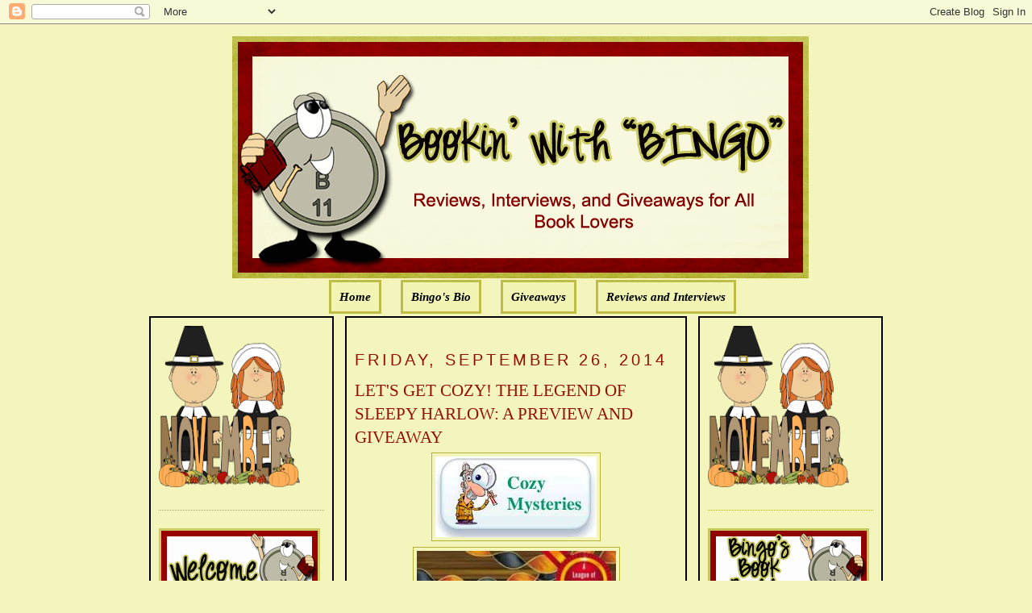

--- FILE ---
content_type: text/html; charset=UTF-8
request_url: https://bookinwithbingo.blogspot.com/2014/09/lets-get-cozy-legend-of-sleepy-harlow.html?showComment=1413219182671
body_size: 30126
content:
<!DOCTYPE html>
<html dir='ltr' xmlns='http://www.w3.org/1999/xhtml' xmlns:b='http://www.google.com/2005/gml/b' xmlns:data='http://www.google.com/2005/gml/data' xmlns:expr='http://www.google.com/2005/gml/expr'>
<head>
<link href='https://www.blogger.com/static/v1/widgets/2944754296-widget_css_bundle.css' rel='stylesheet' type='text/css'/>
<meta content='text/html; charset=UTF-8' http-equiv='Content-Type'/>
<meta content='blogger' name='generator'/>
<link href='https://bookinwithbingo.blogspot.com/favicon.ico' rel='icon' type='image/x-icon'/>
<link href='http://bookinwithbingo.blogspot.com/2014/09/lets-get-cozy-legend-of-sleepy-harlow.html' rel='canonical'/>
<link rel="alternate" type="application/atom+xml" title="Bookin&#39; with Bingo - Atom" href="https://bookinwithbingo.blogspot.com/feeds/posts/default" />
<link rel="alternate" type="application/rss+xml" title="Bookin&#39; with Bingo - RSS" href="https://bookinwithbingo.blogspot.com/feeds/posts/default?alt=rss" />
<link rel="service.post" type="application/atom+xml" title="Bookin&#39; with Bingo - Atom" href="https://www.blogger.com/feeds/5391354894256865060/posts/default" />

<link rel="alternate" type="application/atom+xml" title="Bookin&#39; with Bingo - Atom" href="https://bookinwithbingo.blogspot.com/feeds/7689635165508437849/comments/default" />
<!--Can't find substitution for tag [blog.ieCssRetrofitLinks]-->
<link href='https://blogger.googleusercontent.com/img/b/R29vZ2xl/AVvXsEiB6_Aw1DAebZ50mudATLYcyj8ksW_GPiOjs6XAv8yl6jQgAioKNuLWIfk0CIaXzcDvqxVS4T2LcMHexsrUNVpLycnTmcIKG-5qgMEFfaKWVq4CAW6o3OiZxvSOLDgwc8aqyYGAr8tBcIs/s1600/cozies.jpg' rel='image_src'/>
<meta content='http://bookinwithbingo.blogspot.com/2014/09/lets-get-cozy-legend-of-sleepy-harlow.html' property='og:url'/>
<meta content='LET&#39;S GET COZY! THE LEGEND OF SLEEPY HARLOW:  A PREVIEW AND GIVEAWAY' property='og:title'/>
<meta content='             GIVEAWAY ENDED    THE LEGEND OF SLEEPY HARLOW     A League of Literary Ladies Mystery     BY KYLIE LOGAN     ABOUT THE BOOK:   ...' property='og:description'/>
<meta content='https://blogger.googleusercontent.com/img/b/R29vZ2xl/AVvXsEiB6_Aw1DAebZ50mudATLYcyj8ksW_GPiOjs6XAv8yl6jQgAioKNuLWIfk0CIaXzcDvqxVS4T2LcMHexsrUNVpLycnTmcIKG-5qgMEFfaKWVq4CAW6o3OiZxvSOLDgwc8aqyYGAr8tBcIs/w1200-h630-p-k-no-nu/cozies.jpg' property='og:image'/>
<title>Bookin' with Bingo: LET'S GET COZY! THE LEGEND OF SLEEPY HARLOW:  A PREVIEW AND GIVEAWAY</title>
<style id='page-skin-1' type='text/css'><!--
/*
-----------------------------------------------
Blogger Template Style
Name:     Minima
Designer: Douglas Bowman
URL:      www.stopdesign.com
Date:     26 Feb 2004
Updated by: Blogger Team
----------------------------------------------- */
/* Variable definitions
====================
<Variable name="bgcolor" description="Page Background Color"
type="color" default="#fff">
<Variable name="textcolor" description="Text Color"
type="color" default="#333">
<Variable name="linkcolor" description="Link Color"
type="color" default="#58a">
<Variable name="pagetitlecolor" description="Blog Title Color"
type="color" default="#666">
<Variable name="descriptioncolor" description="Blog Description Color"
type="color" default="#999">
<Variable name="titlecolor" description="Post Title Color"
type="color" default="#c60">
<Variable name="bordercolor" description="Border Color"
type="color" default="#ccc">
<Variable name="sidebarcolor" description="Sidebar Title Color"
type="color" default="#999">
<Variable name="sidebartextcolor" description="Sidebar Text Color"
type="color" default="#666">
<Variable name="visitedlinkcolor" description="Visited Link Color"
type="color" default="#999">
<Variable name="bodyfont" description="Text Font"
type="font" default="normal normal 100% Georgia, Serif">
<Variable name="headerfont" description="Sidebar Title Font"
type="font"
default="normal normal 78% 'Trebuchet MS',Trebuchet,Arial,Verdana,Sans-serif">
<Variable name="pagetitlefont" description="Blog Title Font"
type="font"
default="normal normal 200% Georgia, Serif">
<Variable name="descriptionfont" description="Blog Description Font"
type="font"
default="normal normal 78% 'Trebuchet MS', Trebuchet, Arial, Verdana, Sans-serif">
<Variable name="postfooterfont" description="Post Footer Font"
type="font"
default="normal normal 78% 'Trebuchet MS', Trebuchet, Arial, Verdana, Sans-serif">
<Variable name="startSide" description="Side where text starts in blog language"
type="automatic" default="left">
<Variable name="endSide" description="Side where text ends in blog language"
type="automatic" default="right">
*/
/* Use this with templates/template-twocol.html */
body {
background:#F3F5BD;
margin:0;
color:#000000;
font:x-small Georgia Serif;
font-size/* */:/**/small;
font-size: /**/small;
text-align: center;
}
a:link {
color:#000000;
text-decoration:none;
}
a:visited {
color:#000000;
text-decoration:none;
}
a:hover {
color:#940f04;
text-decoration:underline;
}
a img {
border-width:0;
}
/* Header
-----------------------------------------------
*/
#newnavbar ul li{
background: #F1F4B3;
}
#newnavbar ul li{
font-size:100%;
font-style:italic;
font-family:Times;
font-weight:bold;
list-style-type:none;
display:inline;
padding:10px;
margin:10px;
border:3px solid #BDBD48;
}
#newnavbar li a{
color:#000000;
}
#newnavbar li a:visited {
color: #000000;
}
#newnavbar li a:hover {
color: #000000;
background: #F1F4B3;
}
body#layout #main,
body#layout #sidebar {
padding: 0;
}
#header-wrapper {
width:715px;
margin:0 auto 10px;
border:0px solid #B3B233;
}
#header-inner {
background-position: center;
margin-left: auto;
margin-right: auto;
}
#header {
margin: 5px;
border: 0px solid #B3B233;
text-align: center;
color:#000000;
}
#header h1 {
margin:5px 5px 0;
padding:15px 20px .25em;
line-height:1.2em;
text-transform:uppercase;
letter-spacing:.2em;
font: normal normal 141% Georgia, Serif;
}
#header a {
color:#000000;
text-decoration:none;
}
#header a:hover {
color:#000000;
}
#header .description {
margin:0 5px 5px;
padding:0 20px 15px;
max-width:700px;
text-transform:uppercase;
letter-spacing:.2em;
line-height: 1.4em;
font: normal normal 104% 'Trebuchet MS', Trebuchet, Arial, Verdana, Sans-serif;
color: #940f04;
}
#header img {
margin-left: auto;
margin-right: auto;
}
/* Outer-Wrapper
----------------------------------------------- */
#outer-wrapper {
width: 910px;
margin:0 auto;
padding:10px;
text-align:left;
font: normal normal 114% Georgia, Serif;
}
#main-wrapper {
padding: 10px;
border:2px solid black;
background:#F3F5BD;
width: 400px;
float: left;
margin-left: 14px;
margin-right:20px
word-wrap: break-word; /* fix for long text breaking sidebar float in IE */
overflow: hidden;     /* fix for long non-text content breaking IE sidebar float */
}
#sidebar-wrapper {
padding:10px;
border:2px solid black;
background:#F3F5BD;
width: 205px;
float: right;
word-wrap: break-word; /* fix for long text breaking sidebar float in IE */
overflow: hidden;      /* fix for long non-text content breaking IE sidebar float */
}
#left-sidebar-wrapper {
padding:10px;
border:2px solid black;
background:#F3F5BD;
width: 205px;
float: left;
word-wrap: break-word; /* fix for long text breaking sidebar float in IE */
overflow:  hidden;     /* fix for long non-text content breaking IE sidebar float */
}
/* Headings
----------------------------------------------- */
h2 {
margin:1.5em 0 .75em;
font:normal normal 134% Trebuchet, Trebuchet MS, Arial, sans-serif;
line-height: 1.4em;
text-transform:uppercase;
letter-spacing:.2em;
color:#940f04;
}
/* Posts
-----------------------------------------------
*/
h2.date-header {
margin:1.5em 0 .5em;
}
.post {
margin:.5em 0 1.5em;
border-bottom:1px dotted #B3B233;
padding-bottom:1.5em;
}
.post h3 {
margin:.25em 0 0;
padding:0 0 4px;
font-size:140%;
font-weight:normal;
line-height:1.4em;
color:#940f04;
}
.post h3 a, .post h3 a:visited, .post h3 strong {
display:block;
text-decoration:none;
color:#940f04;
font-weight:normal;
}
.post h3 strong, .post h3 a:hover {
color:#000000;
}
.post-body {
margin:0 0 .75em;
line-height:1.6em;
}
.post-body blockquote {
line-height:1.3em;
}
.post-footer {
margin: .75em 0;
color:#940f04;
text-transform:uppercase;
letter-spacing:.1em;
font: normal normal 129% 'Trebuchet MS', Trebuchet, Arial, Verdana, Sans-serif;
line-height: 1.4em;
}
.comment-link {
margin-left:.6em;
}
.post img {
padding:4px;
border:1px solid #B3B233;
}
.post blockquote {
margin:1em 20px;
}
.post blockquote p {
margin:.75em 0;
}
/* Comments
----------------------------------------------- */
#comments h4 {
margin:1em 0;
font-weight: bold;
line-height: 1.4em;
text-transform:uppercase;
letter-spacing:.2em;
color: #940f04;
}
#comments-block {
margin:1em 0 1.5em;
line-height:1.6em;
}
#comments-block .comment-author {
margin:.5em 0;
}
#comments-block .comment-body {
margin:.25em 0 0;
}
#comments-block .comment-footer {
margin:-.25em 0 2em;
line-height: 1.4em;
text-transform:uppercase;
letter-spacing:.1em;
}
#comments-block .comment-body p {
margin:0 0 .75em;
}
.deleted-comment {
font-style:italic;
color:gray;
}
#blog-pager-newer-link {
float: left;
}
#blog-pager-older-link {
float: right;
}
#blog-pager {
text-align: center;
}
.feed-links {
clear: both;
line-height: 2.5em;
}
/* Sidebar Content
----------------------------------------------- */
.sidebar {
color: #4c4c4c;
line-height: 1.5em;
}
.sidebar ul {
list-style:none;
margin:0 0 0;
padding:0 0 0;
}
.sidebar li {
margin:0;
padding-top:0;
padding-right:0;
padding-bottom:.25em;
padding-left:15px;
text-indent:-15px;
line-height:1.5em;
}
.sidebar .widget, .main .widget {
border-bottom:1px dotted #B3B233;
margin:0 0 1.5em;
padding:0 0 1.5em;
}
.main .Blog {
border-bottom-width: 0;
}
/* Profile
----------------------------------------------- */
.profile-img {
float: left;
margin-top: 0;
margin-right: 5px;
margin-bottom: 5px;
margin-left: 0;
padding: 4px;
border: 1px solid #B3B233;
}
.profile-data {
margin:0;
text-transform:uppercase;
letter-spacing:.1em;
font: normal normal 129% 'Trebuchet MS', Trebuchet, Arial, Verdana, Sans-serif;
color: #940f04;
font-weight: bold;
line-height: 1.6em;
}
.profile-datablock {
margin:.5em 0 .5em;
}
.profile-textblock {
margin: 0.5em 0;
line-height: 1.6em;
}
.profile-link {
font: normal normal 129% 'Trebuchet MS', Trebuchet, Arial, Verdana, Sans-serif;
text-transform: uppercase;
letter-spacing: .1em;
}
/* Footer
----------------------------------------------- */
#footer {
width:660px;
clear:both;
margin:0 auto;
padding-top:15px;
line-height: 1.6em;
text-transform:uppercase;
letter-spacing:.1em;
text-align: center;
}

--></style>
<link href='https://www.blogger.com/dyn-css/authorization.css?targetBlogID=5391354894256865060&amp;zx=8217d009-9627-40b7-810d-6353935a8b10' media='none' onload='if(media!=&#39;all&#39;)media=&#39;all&#39;' rel='stylesheet'/><noscript><link href='https://www.blogger.com/dyn-css/authorization.css?targetBlogID=5391354894256865060&amp;zx=8217d009-9627-40b7-810d-6353935a8b10' rel='stylesheet'/></noscript>
<meta name='google-adsense-platform-account' content='ca-host-pub-1556223355139109'/>
<meta name='google-adsense-platform-domain' content='blogspot.com'/>

<!-- data-ad-client=ca-pub-0564391058850152 -->

</head>
<body>
<div class='navbar section' id='navbar'><div class='widget Navbar' data-version='1' id='Navbar1'><script type="text/javascript">
    function setAttributeOnload(object, attribute, val) {
      if(window.addEventListener) {
        window.addEventListener('load',
          function(){ object[attribute] = val; }, false);
      } else {
        window.attachEvent('onload', function(){ object[attribute] = val; });
      }
    }
  </script>
<div id="navbar-iframe-container"></div>
<script type="text/javascript" src="https://apis.google.com/js/platform.js"></script>
<script type="text/javascript">
      gapi.load("gapi.iframes:gapi.iframes.style.bubble", function() {
        if (gapi.iframes && gapi.iframes.getContext) {
          gapi.iframes.getContext().openChild({
              url: 'https://www.blogger.com/navbar/5391354894256865060?po\x3d7689635165508437849\x26origin\x3dhttps://bookinwithbingo.blogspot.com',
              where: document.getElementById("navbar-iframe-container"),
              id: "navbar-iframe"
          });
        }
      });
    </script><script type="text/javascript">
(function() {
var script = document.createElement('script');
script.type = 'text/javascript';
script.src = '//pagead2.googlesyndication.com/pagead/js/google_top_exp.js';
var head = document.getElementsByTagName('head')[0];
if (head) {
head.appendChild(script);
}})();
</script>
</div></div>
<div id='outer-wrapper'><div id='wrap2'>
<!-- skip links for text browsers -->
<span id='skiplinks' style='display:none;'>
<a href='#main'>skip to main </a> |
      <a href='#sidebar'>skip to sidebar</a>
</span>
<div id='header-wrapper'>
<div class='header section' id='header'><div class='widget Header' data-version='1' id='Header1'>
<div id='header-inner'>
<a href='https://bookinwithbingo.blogspot.com/' style='display: block'>
<img alt='Bookin&#39; with Bingo' height='300px; ' id='Header1_headerimg' src='https://blogger.googleusercontent.com/img/b/R29vZ2xl/AVvXsEi8kZsJljYHSBByTRpp3jBcxmvPH_lktRoGJJVcNlRj5MvlTzV2XrZiFm2WDq6f5XdfDpeG59HuflThujuqm_Kmi6qFQuOgQm7fIquiyhyT5eex-cmvcT_rnda_LvpI5HhNYCmYw5nbhC0/s1600/1.png' style='display: block' width='715px; '/>
</a>
</div>
</div><div class='widget HTML' data-version='1' id='HTML5'>
<div class='widget-content'>
<div id="newnavbar"> <ul> <li><a href="http://bookinwithbingo.blogspot.com/">Home</a></li> 
<li><a href="//www.blogger.com/profile/18183152217815178286">Bingo's Bio</a></li>
<li><a href=" http://bookinwithbingo.blogspot.com/2009/04/giveaways-update.html">Giveaways</a></li> 
<li><a href="http://bookinwithbingo.blogspot.com/2009/04/reviewing-my-reviews.html">Reviews and Interviews</a></li></ul></div>
</div>
<div class='clear'></div>
</div></div>
</div>
<div id='content-wrapper'>
<div id='crosscol-wrapper' style='text-align:center'>
<div class='crosscol no-items section' id='crosscol'></div>
</div>
<div id='left-sidebar-wrapper'>
<div class='sidebar section' id='left-sidebar'><div class='widget HTML' data-version='1' id='HTML13'>
<div class='widget-content'>
<a href="https://blogger.googleusercontent.com/img/b/R29vZ2xl/AVvXsEhmnTc3zgp425C_PP0x1d5HMa7dHnyVhBfe7yzBfbIIn0FGlonqSha3z1O_06ic7uR2vlKoJ5QbEEKhU-sIUL-T9lPFRBpdTyo1DJyOXMeiOriB2yuMe6VquDIlTLhhJRoq-GmOIvx0qnJf/s1600/BBB36001-6AE2-4D53-BBF5-859ADE31B76E.png" imageanchor="1" style="clear: left; float: left; margin-bottom: 0em; margin-right: 0em; text-align: left;"><img border="0" data-original-height="200" data-original-width="175" height="200" src="https://blogger.googleusercontent.com/img/b/R29vZ2xl/AVvXsEhmnTc3zgp425C_PP0x1d5HMa7dHnyVhBfe7yzBfbIIn0FGlonqSha3z1O_06ic7uR2vlKoJ5QbEEKhU-sIUL-T9lPFRBpdTyo1DJyOXMeiOriB2yuMe6VquDIlTLhhJRoq-GmOIvx0qnJf/s200/BBB36001-6AE2-4D53-BBF5-859ADE31B76E.png" width="175" /></a>
</div>
<div class='clear'></div>
</div>
<div class='widget Image' data-version='1' id='Image4'>
<div class='widget-content'>
<img alt='' height='100' id='Image4_img' src='https://blogger.googleusercontent.com/img/b/R29vZ2xl/AVvXsEgPfKPAvz1rT5hBn2OUAISjCo7ipq9eDJgJPbteEmNZy7mkS6MQW6UR5LXLPk5WGvKRK-8mgz3HkuYvxe99qFPaG92PoVsxtukTXVPfOEDMlirHpnz5sZzkkli2UUNm5NSc8SDxGxhG55A/s1600/WELCOME-BLINKEE.gif' width='200'/>
<br/>
</div>
<div class='clear'></div>
</div>
<div class='widget Followers' data-version='1' id='Followers1'>
<div class='widget-content'>
<div id='Followers1-wrapper'>
<div style='margin-right:2px;'>
<div><script type="text/javascript" src="https://apis.google.com/js/platform.js"></script>
<div id="followers-iframe-container"></div>
<script type="text/javascript">
    window.followersIframe = null;
    function followersIframeOpen(url) {
      gapi.load("gapi.iframes", function() {
        if (gapi.iframes && gapi.iframes.getContext) {
          window.followersIframe = gapi.iframes.getContext().openChild({
            url: url,
            where: document.getElementById("followers-iframe-container"),
            messageHandlersFilter: gapi.iframes.CROSS_ORIGIN_IFRAMES_FILTER,
            messageHandlers: {
              '_ready': function(obj) {
                window.followersIframe.getIframeEl().height = obj.height;
              },
              'reset': function() {
                window.followersIframe.close();
                followersIframeOpen("https://www.blogger.com/followers/frame/5391354894256865060?colors\x3dCgt0cmFuc3BhcmVudBILdHJhbnNwYXJlbnQaByM0YzRjNGMiByMwMDAwMDAqByNGM0Y1QkQyByM5NDBmMDQ6ByM0YzRjNGNCByMwMDAwMDBKByM5NDBmMDRSByMwMDAwMDBaC3RyYW5zcGFyZW50\x26pageSize\x3d21\x26hl\x3den\x26origin\x3dhttps://bookinwithbingo.blogspot.com");
              },
              'open': function(url) {
                window.followersIframe.close();
                followersIframeOpen(url);
              }
            }
          });
        }
      });
    }
    followersIframeOpen("https://www.blogger.com/followers/frame/5391354894256865060?colors\x3dCgt0cmFuc3BhcmVudBILdHJhbnNwYXJlbnQaByM0YzRjNGMiByMwMDAwMDAqByNGM0Y1QkQyByM5NDBmMDQ6ByM0YzRjNGNCByMwMDAwMDBKByM5NDBmMDRSByMwMDAwMDBaC3RyYW5zcGFyZW50\x26pageSize\x3d21\x26hl\x3den\x26origin\x3dhttps://bookinwithbingo.blogspot.com");
  </script></div>
</div>
</div>
<div class='clear'></div>
</div>
</div><div class='widget HTML' data-version='1' id='HTML8'>
<h2 class='title'>Subscribe Now</h2>
<div class='widget-content'>
<center><a href="http://feeds.feedburner.com/BookinWithBingo" title="Subscribe to my feed" rel="alternate" type="application/rss+xml"><img src="https://lh3.googleusercontent.com/blogger_img_proxy/AEn0k_trfntVXvRPMdOkOQEtqqbYoU8KpBJCL28FcirKbfIcH44a0yi25Y6WFbQsHHVU-pvSyu_Wwy77SgU9tdLWHEZv4477-liZeGanfkB2EwOD0q5WrFMfbHQupiOtNw=s0-d" alt="" style="border:0"></a><a href="http://feeds.feedburner.com/BookinWithBingo" title="Subscribe to my feed" rel="alternate" type="application/rss+xml"></a></center>
</div>
<div class='clear'></div>
</div><div class='widget HTML' data-version='1' id='HTML7'>
<h2 class='title'>SUBSCRIBE VIA EMAIL (HAVING PROBLEM? TRY THIS)</h2>
<div class='widget-content'>
<form style="border:1px solid #ccc;padding:3px;text-align:center;" action="http://feedburner.google.com/fb/a/mailverify" method="post" target="popupwindow" onsubmit="window.open('http://feedburner.google.com/fb/a/mailverify?uri=BookinWithBingo', 'popupwindow', 'scrollbars=yes,width=550,height=520');return true"><p>Enter your email address:</p><p><input type="text" style="width:140px" name="email"/></p><input type="hidden" value="BookinWithBingo" name="uri"/><input type="hidden" name="loc" value="en_US"/><input type="submit" value="Subscribe" /><p>Delivered by <a href="http://feedburner.google.com" target="_blank">FeedBurner</a></p></form>
</div>
<div class='clear'></div>
</div><div class='widget BlogArchive' data-version='1' id='BlogArchive2'>
<h2>Blog Archive</h2>
<div class='widget-content'>
<div id='ArchiveList'>
<div id='BlogArchive2_ArchiveList'>
<select id='BlogArchive2_ArchiveMenu'>
<option value=''>Blog Archive</option>
<option value='https://bookinwithbingo.blogspot.com/2019/11/'>November (1)</option>
<option value='https://bookinwithbingo.blogspot.com/2019/10/'>October (1)</option>
<option value='https://bookinwithbingo.blogspot.com/2019/07/'>July (1)</option>
<option value='https://bookinwithbingo.blogspot.com/2019/06/'>June (1)</option>
<option value='https://bookinwithbingo.blogspot.com/2019/04/'>April (1)</option>
<option value='https://bookinwithbingo.blogspot.com/2019/03/'>March (1)</option>
<option value='https://bookinwithbingo.blogspot.com/2019/02/'>February (1)</option>
<option value='https://bookinwithbingo.blogspot.com/2018/12/'>December (1)</option>
<option value='https://bookinwithbingo.blogspot.com/2018/11/'>November (2)</option>
<option value='https://bookinwithbingo.blogspot.com/2018/10/'>October (1)</option>
<option value='https://bookinwithbingo.blogspot.com/2018/09/'>September (1)</option>
<option value='https://bookinwithbingo.blogspot.com/2018/08/'>August (5)</option>
<option value='https://bookinwithbingo.blogspot.com/2018/07/'>July (5)</option>
<option value='https://bookinwithbingo.blogspot.com/2018/06/'>June (9)</option>
<option value='https://bookinwithbingo.blogspot.com/2018/05/'>May (8)</option>
<option value='https://bookinwithbingo.blogspot.com/2018/04/'>April (6)</option>
<option value='https://bookinwithbingo.blogspot.com/2018/03/'>March (4)</option>
<option value='https://bookinwithbingo.blogspot.com/2018/02/'>February (1)</option>
<option value='https://bookinwithbingo.blogspot.com/2018/01/'>January (15)</option>
<option value='https://bookinwithbingo.blogspot.com/2017/12/'>December (15)</option>
<option value='https://bookinwithbingo.blogspot.com/2017/11/'>November (28)</option>
<option value='https://bookinwithbingo.blogspot.com/2017/10/'>October (20)</option>
<option value='https://bookinwithbingo.blogspot.com/2017/09/'>September (16)</option>
<option value='https://bookinwithbingo.blogspot.com/2017/08/'>August (15)</option>
<option value='https://bookinwithbingo.blogspot.com/2017/07/'>July (16)</option>
<option value='https://bookinwithbingo.blogspot.com/2017/06/'>June (20)</option>
<option value='https://bookinwithbingo.blogspot.com/2017/05/'>May (20)</option>
<option value='https://bookinwithbingo.blogspot.com/2017/04/'>April (12)</option>
<option value='https://bookinwithbingo.blogspot.com/2017/03/'>March (17)</option>
<option value='https://bookinwithbingo.blogspot.com/2017/02/'>February (10)</option>
<option value='https://bookinwithbingo.blogspot.com/2017/01/'>January (18)</option>
<option value='https://bookinwithbingo.blogspot.com/2016/12/'>December (6)</option>
<option value='https://bookinwithbingo.blogspot.com/2016/11/'>November (11)</option>
<option value='https://bookinwithbingo.blogspot.com/2016/10/'>October (15)</option>
<option value='https://bookinwithbingo.blogspot.com/2016/09/'>September (15)</option>
<option value='https://bookinwithbingo.blogspot.com/2016/08/'>August (16)</option>
<option value='https://bookinwithbingo.blogspot.com/2016/07/'>July (13)</option>
<option value='https://bookinwithbingo.blogspot.com/2016/06/'>June (17)</option>
<option value='https://bookinwithbingo.blogspot.com/2016/05/'>May (19)</option>
<option value='https://bookinwithbingo.blogspot.com/2016/04/'>April (12)</option>
<option value='https://bookinwithbingo.blogspot.com/2016/03/'>March (14)</option>
<option value='https://bookinwithbingo.blogspot.com/2016/02/'>February (11)</option>
<option value='https://bookinwithbingo.blogspot.com/2016/01/'>January (22)</option>
<option value='https://bookinwithbingo.blogspot.com/2015/12/'>December (17)</option>
<option value='https://bookinwithbingo.blogspot.com/2015/11/'>November (22)</option>
<option value='https://bookinwithbingo.blogspot.com/2015/10/'>October (31)</option>
<option value='https://bookinwithbingo.blogspot.com/2015/09/'>September (29)</option>
<option value='https://bookinwithbingo.blogspot.com/2015/08/'>August (30)</option>
<option value='https://bookinwithbingo.blogspot.com/2015/07/'>July (21)</option>
<option value='https://bookinwithbingo.blogspot.com/2015/06/'>June (26)</option>
<option value='https://bookinwithbingo.blogspot.com/2015/05/'>May (25)</option>
<option value='https://bookinwithbingo.blogspot.com/2015/04/'>April (24)</option>
<option value='https://bookinwithbingo.blogspot.com/2015/03/'>March (26)</option>
<option value='https://bookinwithbingo.blogspot.com/2015/02/'>February (5)</option>
<option value='https://bookinwithbingo.blogspot.com/2015/01/'>January (10)</option>
<option value='https://bookinwithbingo.blogspot.com/2014/12/'>December (19)</option>
<option value='https://bookinwithbingo.blogspot.com/2014/11/'>November (21)</option>
<option value='https://bookinwithbingo.blogspot.com/2014/10/'>October (24)</option>
<option value='https://bookinwithbingo.blogspot.com/2014/09/'>September (27)</option>
<option value='https://bookinwithbingo.blogspot.com/2014/08/'>August (23)</option>
<option value='https://bookinwithbingo.blogspot.com/2014/07/'>July (16)</option>
<option value='https://bookinwithbingo.blogspot.com/2014/06/'>June (18)</option>
<option value='https://bookinwithbingo.blogspot.com/2014/05/'>May (18)</option>
<option value='https://bookinwithbingo.blogspot.com/2014/04/'>April (15)</option>
<option value='https://bookinwithbingo.blogspot.com/2014/03/'>March (15)</option>
<option value='https://bookinwithbingo.blogspot.com/2014/02/'>February (12)</option>
<option value='https://bookinwithbingo.blogspot.com/2014/01/'>January (6)</option>
<option value='https://bookinwithbingo.blogspot.com/2013/12/'>December (13)</option>
<option value='https://bookinwithbingo.blogspot.com/2013/11/'>November (15)</option>
<option value='https://bookinwithbingo.blogspot.com/2013/10/'>October (21)</option>
<option value='https://bookinwithbingo.blogspot.com/2013/09/'>September (27)</option>
<option value='https://bookinwithbingo.blogspot.com/2013/08/'>August (35)</option>
<option value='https://bookinwithbingo.blogspot.com/2013/07/'>July (39)</option>
<option value='https://bookinwithbingo.blogspot.com/2013/06/'>June (36)</option>
<option value='https://bookinwithbingo.blogspot.com/2013/05/'>May (36)</option>
<option value='https://bookinwithbingo.blogspot.com/2013/04/'>April (33)</option>
<option value='https://bookinwithbingo.blogspot.com/2013/03/'>March (33)</option>
<option value='https://bookinwithbingo.blogspot.com/2013/02/'>February (24)</option>
<option value='https://bookinwithbingo.blogspot.com/2013/01/'>January (27)</option>
<option value='https://bookinwithbingo.blogspot.com/2012/12/'>December (23)</option>
<option value='https://bookinwithbingo.blogspot.com/2012/11/'>November (14)</option>
<option value='https://bookinwithbingo.blogspot.com/2012/10/'>October (6)</option>
<option value='https://bookinwithbingo.blogspot.com/2012/09/'>September (6)</option>
<option value='https://bookinwithbingo.blogspot.com/2012/08/'>August (33)</option>
<option value='https://bookinwithbingo.blogspot.com/2012/07/'>July (37)</option>
<option value='https://bookinwithbingo.blogspot.com/2012/06/'>June (33)</option>
<option value='https://bookinwithbingo.blogspot.com/2012/05/'>May (33)</option>
<option value='https://bookinwithbingo.blogspot.com/2012/04/'>April (34)</option>
<option value='https://bookinwithbingo.blogspot.com/2012/03/'>March (35)</option>
<option value='https://bookinwithbingo.blogspot.com/2012/02/'>February (34)</option>
<option value='https://bookinwithbingo.blogspot.com/2012/01/'>January (39)</option>
<option value='https://bookinwithbingo.blogspot.com/2011/12/'>December (34)</option>
<option value='https://bookinwithbingo.blogspot.com/2011/11/'>November (34)</option>
<option value='https://bookinwithbingo.blogspot.com/2011/10/'>October (35)</option>
<option value='https://bookinwithbingo.blogspot.com/2011/09/'>September (32)</option>
<option value='https://bookinwithbingo.blogspot.com/2011/08/'>August (39)</option>
<option value='https://bookinwithbingo.blogspot.com/2011/07/'>July (35)</option>
<option value='https://bookinwithbingo.blogspot.com/2011/06/'>June (37)</option>
<option value='https://bookinwithbingo.blogspot.com/2011/05/'>May (38)</option>
<option value='https://bookinwithbingo.blogspot.com/2011/04/'>April (33)</option>
<option value='https://bookinwithbingo.blogspot.com/2011/03/'>March (37)</option>
<option value='https://bookinwithbingo.blogspot.com/2011/02/'>February (34)</option>
<option value='https://bookinwithbingo.blogspot.com/2011/01/'>January (39)</option>
<option value='https://bookinwithbingo.blogspot.com/2010/12/'>December (49)</option>
<option value='https://bookinwithbingo.blogspot.com/2010/11/'>November (58)</option>
<option value='https://bookinwithbingo.blogspot.com/2010/10/'>October (51)</option>
<option value='https://bookinwithbingo.blogspot.com/2010/09/'>September (50)</option>
<option value='https://bookinwithbingo.blogspot.com/2010/08/'>August (49)</option>
<option value='https://bookinwithbingo.blogspot.com/2010/07/'>July (49)</option>
<option value='https://bookinwithbingo.blogspot.com/2010/06/'>June (57)</option>
<option value='https://bookinwithbingo.blogspot.com/2010/05/'>May (60)</option>
<option value='https://bookinwithbingo.blogspot.com/2010/04/'>April (43)</option>
<option value='https://bookinwithbingo.blogspot.com/2010/03/'>March (62)</option>
<option value='https://bookinwithbingo.blogspot.com/2010/02/'>February (58)</option>
<option value='https://bookinwithbingo.blogspot.com/2010/01/'>January (66)</option>
<option value='https://bookinwithbingo.blogspot.com/2009/12/'>December (59)</option>
<option value='https://bookinwithbingo.blogspot.com/2009/11/'>November (98)</option>
<option value='https://bookinwithbingo.blogspot.com/2009/10/'>October (72)</option>
<option value='https://bookinwithbingo.blogspot.com/2009/09/'>September (64)</option>
<option value='https://bookinwithbingo.blogspot.com/2009/08/'>August (62)</option>
<option value='https://bookinwithbingo.blogspot.com/2009/07/'>July (67)</option>
<option value='https://bookinwithbingo.blogspot.com/2009/06/'>June (47)</option>
<option value='https://bookinwithbingo.blogspot.com/2009/05/'>May (53)</option>
<option value='https://bookinwithbingo.blogspot.com/2009/04/'>April (40)</option>
<option value='https://bookinwithbingo.blogspot.com/2009/03/'>March (40)</option>
<option value='https://bookinwithbingo.blogspot.com/2009/02/'>February (36)</option>
<option value='https://bookinwithbingo.blogspot.com/2009/01/'>January (18)</option>
</select>
</div>
</div>
<div class='clear'></div>
</div>
</div><div class='widget Subscribe' data-version='1' id='Subscribe1'>
<div style='white-space:nowrap'>
<h2 class='title'>RSS FEED</h2>
<div class='widget-content'>
<div class='subscribe-wrapper subscribe-type-POST'>
<div class='subscribe expanded subscribe-type-POST' id='SW_READER_LIST_Subscribe1POST' style='display:none;'>
<div class='top'>
<span class='inner' onclick='return(_SW_toggleReaderList(event, "Subscribe1POST"));'>
<img class='subscribe-dropdown-arrow' src='https://resources.blogblog.com/img/widgets/arrow_dropdown.gif'/>
<img align='absmiddle' alt='' border='0' class='feed-icon' src='https://resources.blogblog.com/img/icon_feed12.png'/>
Posts
</span>
<div class='feed-reader-links'>
<a class='feed-reader-link' href='https://www.netvibes.com/subscribe.php?url=https%3A%2F%2Fbookinwithbingo.blogspot.com%2Ffeeds%2Fposts%2Fdefault' target='_blank'>
<img src='https://resources.blogblog.com/img/widgets/subscribe-netvibes.png'/>
</a>
<a class='feed-reader-link' href='https://add.my.yahoo.com/content?url=https%3A%2F%2Fbookinwithbingo.blogspot.com%2Ffeeds%2Fposts%2Fdefault' target='_blank'>
<img src='https://resources.blogblog.com/img/widgets/subscribe-yahoo.png'/>
</a>
<a class='feed-reader-link' href='https://bookinwithbingo.blogspot.com/feeds/posts/default' target='_blank'>
<img align='absmiddle' class='feed-icon' src='https://resources.blogblog.com/img/icon_feed12.png'/>
                  Atom
                </a>
</div>
</div>
<div class='bottom'></div>
</div>
<div class='subscribe' id='SW_READER_LIST_CLOSED_Subscribe1POST' onclick='return(_SW_toggleReaderList(event, "Subscribe1POST"));'>
<div class='top'>
<span class='inner'>
<img class='subscribe-dropdown-arrow' src='https://resources.blogblog.com/img/widgets/arrow_dropdown.gif'/>
<span onclick='return(_SW_toggleReaderList(event, "Subscribe1POST"));'>
<img align='absmiddle' alt='' border='0' class='feed-icon' src='https://resources.blogblog.com/img/icon_feed12.png'/>
Posts
</span>
</span>
</div>
<div class='bottom'></div>
</div>
</div>
<div class='subscribe-wrapper subscribe-type-PER_POST'>
<div class='subscribe expanded subscribe-type-PER_POST' id='SW_READER_LIST_Subscribe1PER_POST' style='display:none;'>
<div class='top'>
<span class='inner' onclick='return(_SW_toggleReaderList(event, "Subscribe1PER_POST"));'>
<img class='subscribe-dropdown-arrow' src='https://resources.blogblog.com/img/widgets/arrow_dropdown.gif'/>
<img align='absmiddle' alt='' border='0' class='feed-icon' src='https://resources.blogblog.com/img/icon_feed12.png'/>
Comments
</span>
<div class='feed-reader-links'>
<a class='feed-reader-link' href='https://www.netvibes.com/subscribe.php?url=https%3A%2F%2Fbookinwithbingo.blogspot.com%2Ffeeds%2F7689635165508437849%2Fcomments%2Fdefault' target='_blank'>
<img src='https://resources.blogblog.com/img/widgets/subscribe-netvibes.png'/>
</a>
<a class='feed-reader-link' href='https://add.my.yahoo.com/content?url=https%3A%2F%2Fbookinwithbingo.blogspot.com%2Ffeeds%2F7689635165508437849%2Fcomments%2Fdefault' target='_blank'>
<img src='https://resources.blogblog.com/img/widgets/subscribe-yahoo.png'/>
</a>
<a class='feed-reader-link' href='https://bookinwithbingo.blogspot.com/feeds/7689635165508437849/comments/default' target='_blank'>
<img align='absmiddle' class='feed-icon' src='https://resources.blogblog.com/img/icon_feed12.png'/>
                  Atom
                </a>
</div>
</div>
<div class='bottom'></div>
</div>
<div class='subscribe' id='SW_READER_LIST_CLOSED_Subscribe1PER_POST' onclick='return(_SW_toggleReaderList(event, "Subscribe1PER_POST"));'>
<div class='top'>
<span class='inner'>
<img class='subscribe-dropdown-arrow' src='https://resources.blogblog.com/img/widgets/arrow_dropdown.gif'/>
<span onclick='return(_SW_toggleReaderList(event, "Subscribe1PER_POST"));'>
<img align='absmiddle' alt='' border='0' class='feed-icon' src='https://resources.blogblog.com/img/icon_feed12.png'/>
Comments
</span>
</span>
</div>
<div class='bottom'></div>
</div>
</div>
<div style='clear:both'></div>
</div>
</div>
<div class='clear'></div>
</div></div>
</div>
<div id='main-wrapper'>
<div class='main section' id='main'><div class='widget Blog' data-version='1' id='Blog1'>
<div class='blog-posts hfeed'>

          <div class="date-outer">
        
<h2 class='date-header'><span>Friday, September 26, 2014</span></h2>

          <div class="date-posts">
        
<div class='post-outer'>
<div class='post hentry'>
<a name='7689635165508437849'></a>
<h3 class='post-title entry-title'>
<a href='https://bookinwithbingo.blogspot.com/2014/09/lets-get-cozy-legend-of-sleepy-harlow.html'>LET'S GET COZY! THE LEGEND OF SLEEPY HARLOW:  A PREVIEW AND GIVEAWAY</a>
</h3>
<div class='post-header-line-1'></div>
<div class='post-body entry-content'>
<div style="text-align: center;">
</div>
<div>
<div style="text-align: center;">
<span style="background-color: rgba(255, 255, 255, 0);"><img border="0" src="https://blogger.googleusercontent.com/img/b/R29vZ2xl/AVvXsEiB6_Aw1DAebZ50mudATLYcyj8ksW_GPiOjs6XAv8yl6jQgAioKNuLWIfk0CIaXzcDvqxVS4T2LcMHexsrUNVpLycnTmcIKG-5qgMEFfaKWVq4CAW6o3OiZxvSOLDgwc8aqyYGAr8tBcIs/s1600/cozies.jpg" /></span></div>
</div>
<div>
<div class="separator" style="clear: both;">
</div>
<div style="text-align: center;">
<div class="separator" style="clear: both; text-align: center;">
<a href="https://blogger.googleusercontent.com/img/b/R29vZ2xl/AVvXsEg-URRS-uO6qKZSBaKGLmS9S8f2z5-E2t0E3D5S9YGv0hwnwSLYSixGRZb_IY2XfRD2iWS5OW2nuCN2QlyfVug6264mfykDYFOw4ILpEVf0hmFg_yB_m-4OhQIYJYEpUIrFWBUKjilwiXI/s1600/1.jpeg" imageanchor="1" style="margin-left: 1em; margin-right: 1em;"><img border="0" height="400" src="https://blogger.googleusercontent.com/img/b/R29vZ2xl/AVvXsEg-URRS-uO6qKZSBaKGLmS9S8f2z5-E2t0E3D5S9YGv0hwnwSLYSixGRZb_IY2XfRD2iWS5OW2nuCN2QlyfVug6264mfykDYFOw4ILpEVf0hmFg_yB_m-4OhQIYJYEpUIrFWBUKjilwiXI/s1600/1.jpeg" width="247" /></a></div>
<div class="separator" style="clear: both; text-align: center;">
<span style="font-family: Verdana, sans-serif; font-size: x-large;"><b>GIVEAWAY ENDED</b></span></div>
</div>
<div style="text-align: center;">
<span style="font-size: x-large;"><span style="color: orange;"><span style="font-family: Verdana, sans-serif;"><b>THE LEGEND OF SLEEPY HARLOW</b></span></span></span></div>
</div>
<div>
<div style="text-align: center;">
<span style="font-size: small;"><span style="color: orange;"><b><i style="background-color: rgba(255, 255, 255, 0);"><span style="font-family: Verdana, sans-serif;">A League of Literary Ladies Mystery</span></i></b></span></span></div>
</div>
<div>
<div style="text-align: center;">
<span style="color: #6aa84f;"><b style="background-color: rgba(255, 255, 255, 0);"><span style="font-size: large;">BY KYLIE LOGAN</span></b></span></div>
</div>
<div style="text-align: left;">
<div>
<span style="font-size: small;"><span style="color: orange;"><b style="background-color: rgba(255, 255, 255, 0);"><span style="font-family: Verdana, sans-serif;">ABOUT THE BOOK:</span></b></span></span></div>
</div>
<div style="text-align: left;">
<div>
<span style="font-size: small;"><span style="color: #6aa84f;"><span style="background-color: rgba(255, 255, 255, 0);"><span style="font-family: Verdana, sans-serif;"><b>It takes more than a lurid legend to scare off the League of Literary Ladies&#8230;</b></span></span></span></span><br />
<span style="font-size: small;"><span style="color: #6aa84f;"><span style="background-color: rgba(255, 255, 255, 0);"><span style="font-family: Verdana, sans-serif;"><b><br /></b></span></span></span></span>
<span style="font-size: small;"><span style="color: #6aa84f;"><span style="background-color: rgba(255, 255, 255, 0);"><span style="font-family: Verdana, sans-serif;"><b>For Halloween, the Literary Ladies have chosen to read Washington Irving&#8217;s spooky classic, The Legend of Sleepy Hollow, with its infamous headless horseman. But South Bass Island has its own headless legend&#8212;of a Prohibition bootlegger named Charlie &#8220;Sleepy&#8221; Harlow. Decapitated by rival rumrunners, Harlow appears once a year in spectral form to search for his noggin.</b></span></span></span></span><br />
<span style="font-size: small;"><span style="color: #6aa84f;"><span style="background-color: rgba(255, 255, 255, 0);"><span style="font-family: Verdana, sans-serif;"><b><br /></b></span></span></span></span>
<span style="font-size: small;"><span style="color: #6aa84f;"><span style="background-color: rgba(255, 255, 255, 0);"><span style="font-family: Verdana, sans-serif;"><b>This October, the Elkhart Ghost Getters (EGG) have returned to the island. The group claims that they have film footage of Harlow&#8217;s ghost, and are determined to get more. They&#8217;re staying at Bea Cartwright&#8217;s B and B, but it&#8217;s Kate Wilder who isn&#8217;t happy to see them after they trashed her winery last year. When the EGG leader turns up dead, Kate becomes the prime suspect, and the other League members need to scramble to crack the case.</b></span></span></span></span></div>
</div>
<div style="text-align: left;">
<span style="font-size: small;"><span style="color: #6aa84f;"></span></span></div>
<div style="text-align: left;">
<div style="text-align: -webkit-auto;">
<span style="background-color: rgba(255, 255, 255, 0);"><span style="font-family: Verdana, sans-serif;"><br /></span></span></div>
</div>
<div style="text-align: left;">
<div>
<span style="font-size: small;"><span style="color: orange;"><b style="background-color: rgba(255, 255, 255, 0);"><span style="font-family: Verdana, sans-serif;">ABOUT THE AUTHOR:</span></b></span></span></div>
</div>
<div>
<div class="separator" style="clear: both; text-align: center;">
<a href="https://blogger.googleusercontent.com/img/b/R29vZ2xl/AVvXsEjPXjlwgyZQNQSUCv2gblzFgvCKkIYRgLJdoPKzWu6FssoRYkFV9JidjfPHcdU0653SMVJ027jUmH4WBXI6Euwc_JzrlVi_W_KctZMN2pYHaEMg1QB9Qh3_70nrNsG9NTUs2YYXgTHe0_g/s1600/1C.jpg" imageanchor="1" style="clear: left; float: left; margin-bottom: 1em; margin-right: 1em;"><img border="0" height="200" src="https://blogger.googleusercontent.com/img/b/R29vZ2xl/AVvXsEjPXjlwgyZQNQSUCv2gblzFgvCKkIYRgLJdoPKzWu6FssoRYkFV9JidjfPHcdU0653SMVJ027jUmH4WBXI6Euwc_JzrlVi_W_KctZMN2pYHaEMg1QB9Qh3_70nrNsG9NTUs2YYXgTHe0_g/s1600/1C.jpg" width="123" /></a></div>
<i><span style="font-size: small;"><span style="font-family: Verdana,sans-serif;"><b><span style="color: #6aa84f;">Pseudonym for Casey Daniels.</span></b></span></span></i><br />
<br />
<i><span style="font-size: small;"><span style="font-family: Verdana,sans-serif;"><b><span style="color: #6aa84f;">So maybe you already know that I&#8217;m not just Kylie
Logan, I&#8217;m also Casey Daniels and a few other writers,
too. What&#8217;s it like to have multiple personalities and
the pen names to go with them? Well, I was once lucky enough
to interview mystery great Elizabeth Peters for an article
in the Cleveland Plain Dealer. She writes under more than
one name, too, and she described the experience perfectly,
&#8220;If you&#8217;re only one person,&#8221; she said,
&#8220;you&#8217;re boring!&#8221;
</span></b></span></span></i><br />
<br />
<i><span style="font-size: small;"><span style="font-family: Verdana,sans-serif;"><b><span style="color: #6aa84f;">And I guess I&#8217;d add to that&#8212;if you only write
one mystery series, you&#8217;re boring, too! Or maybe
you&#8217;re just not getting visited as often by the Idea
Fairy. The only way to keep that particular critter quiet is
to follow where those ideas lead and to date, they&#8217;ve
led me to write three different mystery series under the
Kylie name.
</span></b></span></span></i><br />
<br />
<i><span style="font-size: small;"><span style="font-family: Verdana,sans-serif;"><b><span style="color: #6aa84f;">So who is Kylie? I&#8217;m a fulltime writer who has loved
mysteries since I was a kid. My dad was a Cleveland Police
detective, and he introduced me to Sherlock Holmes stories.
He also gave me my first investigating experiences when on
his days off, we&#8217;d pile into the car and hit the
streets to look for stolen cars. When he retired from the
force, Dad became the head of security for the Cleveland
Public Library.
</span></b></span></span></i><br />
<br />
<i><span style="font-size: small;"><span style="font-family: Verdana,sans-serif;"><b><span style="color: #6aa84f;">Crooks and books! I guess I come by my love for mysteries
honestly.
</span></b></span></span></i><br />
<i><span style="font-size: small;"><span style="font-family: Verdana,sans-serif;"><b><span style="color: #6aa84f;">
I have a degree in English, experience as a journalist and
writing teacher, and lots of ideas about interesting ways to
kill people. This makes me an excellent guest as cocktail
parties, but I&#8217;ve noticed that the hostess
doesn&#8217;t always trust me near the food. Could that have
something to do with the book on poisons sticking out of my
purse?
</span></b></span></span></i><br />
<br />
<i><span style="font-size: small;"><span style="font-family: Verdana,sans-serif;"><b><span style="color: #6aa84f;">I began my career writing historical romance and my book
&#8220;Devil&#8217;s Diamond&#8221; was nominated for a RITA
award as historical of the year by Romance Writers of
America. I&#8217;ve also written contemporary romance, young
adult horror (as Zoe Daniels and Connie Laux), and one
children&#8217;s book, &#8220;Fright Knight,&#8221; in the
RL Stine&#8217;s Ghosts of Fear Street series. If you click
on the &#8220;AKA&#8221; button at the top of the page,
you&#8217;ll see all my pen names.
</span></b></span></span></i><br />
<br />
<i><span style="font-size: small;"><span style="font-family: Verdana,sans-serif;"><b><span style="color: #6aa84f;">I enjoy weaving and knitting, exploring old cemeteries, and
I am a beekeeper. I can&#8217;t pass up an antique shop
(there might be buttons in there!). I can&#8217;t put down a
classic book (even if I already know the story!). And I
can&#8217;t say no to a good bowl of chili. Lucky for me, my
husband is the world&#8217;s greatest chili maker.
</span></b></span></span></i><br />
<br />
<i><span style="font-size: small;"><span style="font-family: Verdana,sans-serif;"><b><span style="color: #6aa84f;">When I&#8217;m not writing, I&#8217;m usually with my family
and our two dogs, Ernie, an adorable Airedale, and Oscar, a
Jack Russell rescue who came for a short-term stay and ten
years later, is still here. Those of you who have ever lived
with/met/had dealings with a Russell will certainly
understand how knowing him has increased my propensity for
murder.</span></b></span></span></i><br />
<br />
<span style="font-size: small;"><span style="font-family: Verdana,sans-serif;"><b><span style="color: #6aa84f;"><span style="background-color: rgba(255, 255, 255, 0);"><span style="font-family: Verdana, sans-serif;"><span style="font-size: small;"><span style="color: orange;"><b>SOME OTHER BOOKS BY KYLIE LOGAN/CASEY DANIELS/MIRANDA BLISS:</b></span></span></span></span></span></b></span></span><br />
<div class="separator" style="clear: both; text-align: center;">
<a href="https://blogger.googleusercontent.com/img/b/R29vZ2xl/AVvXsEjuWQty-u0ePA61K2Oq1Rn7-NG98pR9v9ByaUjmgogPjZxefb0cHk2C6R5Hx3bsteGklbvEzG1HgbgScWBEr1DKKjVcnvEOBgdHYnhzlT0CdLMlZ8S_FFbQ35T0HXI1pPKvLa_b8XFx9-g9/s1600/0425225550.jpeg" style="clear: left; float: left; margin-bottom: 1em; margin-right: 1em;"><img border="0" height="200" src="https://blogger.googleusercontent.com/img/b/R29vZ2xl/AVvXsEjuWQty-u0ePA61K2Oq1Rn7-NG98pR9v9ByaUjmgogPjZxefb0cHk2C6R5Hx3bsteGklbvEzG1HgbgScWBEr1DKKjVcnvEOBgdHYnhzlT0CdLMlZ8S_FFbQ35T0HXI1pPKvLa_b8XFx9-g9/s200/0425225550.jpeg" width="123" /></a></div>
&nbsp;&nbsp;&nbsp;&nbsp;&nbsp;&nbsp;&nbsp;&nbsp;&nbsp;&nbsp;&nbsp;&nbsp;&nbsp;&nbsp;&nbsp;&nbsp;&nbsp;&nbsp;&nbsp;&nbsp;&nbsp;&nbsp;&nbsp; <img border="0" height="200" src="https://blogger.googleusercontent.com/img/b/R29vZ2xl/AVvXsEip7pzRcJKWhmSCyd7frr1ciY9Hom3pb-AbN1dDkKgHUckcxclyfDkpJa_o9pM3SGQn-GRXpUKHppgry15S1xlggy5OcS2xnZsSK-K8zw5GaXF-eZaKpZf8vBRKiIdA0cn7VYZb_R5INmrl/s200/0425235513.jpeg" width="123" />&nbsp;&nbsp;&nbsp;&nbsp;&nbsp;&nbsp;&nbsp;&nbsp;&nbsp;&nbsp;&nbsp;&nbsp;&nbsp;&nbsp;&nbsp;&nbsp;&nbsp;&nbsp;&nbsp;&nbsp;&nbsp;&nbsp;&nbsp;&nbsp;&nbsp;&nbsp;&nbsp;&nbsp;&nbsp;&nbsp;&nbsp;&nbsp;&nbsp;&nbsp;&nbsp;&nbsp;&nbsp;&nbsp;&nbsp;&nbsp;&nbsp;&nbsp;&nbsp;&nbsp;&nbsp;&nbsp;&nbsp;&nbsp;&nbsp;&nbsp;&nbsp;&nbsp;&nbsp;  <br />
<br />
<div class="separator" style="clear: both; text-align: center;">
<a href="https://blogger.googleusercontent.com/img/b/R29vZ2xl/AVvXsEhlgs_Am8kalTseiuBgnoLCVkBx0_eRng-YzhMTxmlVWS3IS_GV5AXRYR26MS4Kyj-8OotAPF9Lv9PYfcb5U0Z_ecfVeKCbyd7ahq5QFbG4wf1-mbzxYoeZXuGe2P9KfCKcoQFZ630-nVgx/s1600/0425240568.jpeg" style="clear: left; float: left; margin-bottom: 1em; margin-right: 1em;"><img border="0" height="200" src="https://blogger.googleusercontent.com/img/b/R29vZ2xl/AVvXsEhlgs_Am8kalTseiuBgnoLCVkBx0_eRng-YzhMTxmlVWS3IS_GV5AXRYR26MS4Kyj-8OotAPF9Lv9PYfcb5U0Z_ecfVeKCbyd7ahq5QFbG4wf1-mbzxYoeZXuGe2P9KfCKcoQFZ630-nVgx/s200/0425240568.jpeg" width="123" /></a></div>
&nbsp;&nbsp;&nbsp;&nbsp;&nbsp;&nbsp;&nbsp;&nbsp;&nbsp;&nbsp;&nbsp;&nbsp;&nbsp;&nbsp;&nbsp;&nbsp;&nbsp;&nbsp;&nbsp;&nbsp;&nbsp;&nbsp;&nbsp; <img border="0" height="200" src="https://blogger.googleusercontent.com/img/b/R29vZ2xl/AVvXsEj0N8LS3fvaXNgzL57f8EpmML3BOxuu-29R6U8aIzhwK6e_2W204RYF5yd4BMTcdqXHQMt_XkODBsMwoJRGbuuJuJPIphZr_JLo4uqkl3DqDsoc6g53HVlSaKmi-7wEWr3awLUbF7BpnfHo/s200/0425245829.jpeg" width="123" />&nbsp;&nbsp;&nbsp;&nbsp;&nbsp;&nbsp;&nbsp;&nbsp;&nbsp;&nbsp;&nbsp;&nbsp;&nbsp;&nbsp;&nbsp;&nbsp;&nbsp;&nbsp;&nbsp;&nbsp;&nbsp;&nbsp;&nbsp;&nbsp;&nbsp;&nbsp;&nbsp;&nbsp;&nbsp;&nbsp;&nbsp;&nbsp;&nbsp;&nbsp;&nbsp;&nbsp;&nbsp;&nbsp;&nbsp;&nbsp;&nbsp;&nbsp;&nbsp;&nbsp;&nbsp;&nbsp;&nbsp;&nbsp;&nbsp;&nbsp;&nbsp;&nbsp; <br />
<br />
<div class="separator" style="clear: both; text-align: center;">
<a href="https://blogger.googleusercontent.com/img/b/R29vZ2xl/AVvXsEjLgSZHEE5MHGp8WXGLHqpi8Fvl7ItTONoRtYNpkvpCrDFs8uo-CisnIoHQbde4AhTcXyx5YJL7zYKXmWCcf2J9_3b4vZqfpIHddhRbiMUysRCTVCDR_CN50dxH-hU7kPslGskPWucTojwD/s1600/bliss1.jpg" style="clear: left; float: left; margin-bottom: 1em; margin-right: 1em;"><img border="0" src="https://blogger.googleusercontent.com/img/b/R29vZ2xl/AVvXsEjLgSZHEE5MHGp8WXGLHqpi8Fvl7ItTONoRtYNpkvpCrDFs8uo-CisnIoHQbde4AhTcXyx5YJL7zYKXmWCcf2J9_3b4vZqfpIHddhRbiMUysRCTVCDR_CN50dxH-hU7kPslGskPWucTojwD/s1600/bliss1.jpg" /></a></div>
&nbsp;&nbsp;&nbsp;&nbsp;&nbsp;&nbsp;&nbsp;&nbsp;&nbsp;&nbsp;&nbsp;&nbsp;&nbsp;&nbsp;&nbsp;&nbsp;&nbsp;&nbsp;&nbsp;&nbsp;&nbsp;&nbsp;&nbsp; <img border="0" src="https://blogger.googleusercontent.com/img/b/R29vZ2xl/AVvXsEjim5vYebyTbH9l6OidE-uCNKiWqY1TPCAEOENNWTRrU8893QQUk3G1m4x-fdcpNwBfrDHW9pfRwRZ-fm9iWB8AYAzvFUWrn2DVxrom6cD7x7D3GC-bp9GBuWI2WkzgI661yu5wDibjVSkK/s1600/mirandablissnovember1.jpg" />&nbsp;&nbsp;&nbsp;&nbsp;&nbsp;&nbsp;&nbsp;&nbsp;&nbsp;&nbsp;&nbsp;&nbsp;&nbsp;&nbsp;&nbsp;&nbsp;&nbsp;&nbsp;&nbsp;&nbsp;&nbsp;&nbsp;&nbsp;&nbsp;&nbsp;&nbsp;&nbsp;&nbsp;&nbsp;&nbsp;&nbsp;&nbsp;&nbsp;&nbsp;&nbsp;&nbsp;&nbsp;&nbsp;&nbsp;&nbsp;&nbsp;&nbsp;&nbsp;&nbsp;&nbsp;&nbsp;&nbsp;&nbsp;&nbsp;&nbsp;&nbsp;&nbsp;&nbsp;&nbsp;&nbsp;&nbsp;&nbsp;&nbsp;&nbsp;&nbsp;&nbsp;&nbsp;&nbsp;&nbsp;&nbsp;&nbsp;&nbsp;&nbsp;&nbsp;&nbsp;&nbsp;&nbsp;&nbsp;&nbsp;&nbsp;&nbsp;&nbsp;&nbsp;&nbsp;&nbsp;&nbsp;&nbsp;&nbsp;&nbsp; </div>
<div>
&nbsp;&nbsp;&nbsp;&nbsp;&nbsp;&nbsp;&nbsp;&nbsp;&nbsp;&nbsp;&nbsp;&nbsp;&nbsp;&nbsp;&nbsp;&nbsp;&nbsp;&nbsp;&nbsp;&nbsp;&nbsp;&nbsp; <img border="0" height="200" src="https://blogger.googleusercontent.com/img/b/R29vZ2xl/AVvXsEh_SxbrU__V1aNN4vm4lidoTZrwWnRXnPR_c1-kYMFPe4ppl9TCSjOuIxGiJTyLIMILMPbJ-py7-T__BTIQ5Mwzij_7ynpfMHC3ZiMBPcQyB_MxZ53fK2scL50pEHZVfGRK0a5ej3OcCqQ5/s200/0425243761.jpeg" width="123" /><a href="https://blogger.googleusercontent.com/img/b/R29vZ2xl/AVvXsEgBfG2NAQ6tpYv3OtwUVbR1_315f2CDyeOnPSNEvXJ8cLuBXvosOnwSO6C2PNwLzbgTv2xCw_V8A0jhQYo6DgxwJt3N0lroR9hApZESHmTFSKuxCurgbNO-R1hbgjg74zYRIyDXbhUN-8w/s1600/4C.jpg" style="clear: left; float: left; margin-bottom: 1em; margin-right: 1em;"><img border="0" height="200" src="https://blogger.googleusercontent.com/img/b/R29vZ2xl/AVvXsEgBfG2NAQ6tpYv3OtwUVbR1_315f2CDyeOnPSNEvXJ8cLuBXvosOnwSO6C2PNwLzbgTv2xCw_V8A0jhQYo6DgxwJt3N0lroR9hApZESHmTFSKuxCurgbNO-R1hbgjg74zYRIyDXbhUN-8w/s1600/4C.jpg" width="123" /></a><br />
<div class="separator" style="clear: both; text-align: center;">
</div>
</div>
<div>
<div style="text-align: center;">
<span style="font-size: large;"><span style="font-family: Verdana,sans-serif;"><span style="color: orange;"><b style="background-color: rgba(255, 255, 255, 0);">GIVEAWAY</b></span></span></span></div>
</div>
<div>
<div style="text-align: center;">
<span style="font-size: small;"><span style="font-family: Verdana,sans-serif;"><span style="color: orange;"><b style="background-color: rgba(255, 255, 255, 0);">THANKS TO KAYLEIGH AND THE GOOD FOLKS</b></span></span></span></div>
</div>
<div>
<div style="text-align: center;">
<span style="font-size: small;"><span style="font-family: Verdana,sans-serif;"><span style="color: orange;"><b style="background-color: rgba(255, 255, 255, 0);">AT BERKLEY PRIME CRIME AND PENGUIN BOOKS,</b></span></span></span></div>
</div>
<div>
<div style="text-align: center;">
<span style="font-size: small;"><span style="font-family: Verdana,sans-serif;"><span style="color: orange;"><b style="background-color: rgba(255, 255, 255, 0);">I HAVE ONE COPY OF</b></span></span></span></div>
<div style="text-align: center;">
<span style="font-size: small;"><span style="font-family: Verdana,sans-serif;"><span style="color: orange;"><b style="background-color: rgba(255, 255, 255, 0);"><i>THE LEGEND OF SLEEPY HARLOW,&nbsp;</i></b></span></span></span></div>
</div>
<div>
<div style="text-align: center;">
<span style="font-size: small;"><span style="font-family: Verdana,sans-serif;"><span style="color: orange;"><b style="background-color: rgba(255, 255, 255, 0);">TO GIVE AWAY TO A LUCKY READER</b></span></span></span></div>
</div>
<div>
<b style="background-color: rgba(255, 255, 255, 0);"><i></i></b></div>
<div>
<div style="text-align: center;">
<b style="background-color: rgba(255, 255, 255, 0);"><b><a href="http://www.glitter-graphics.com/"><img border="0" height="42" src="https://lh3.googleusercontent.com/blogger_img_proxy/AEn0k_v8azOD-Qp5_BGD_YnTcJK9-zSmbDRdwvXbMxaQSh8lIZwpReEfwO75DzqobfSbAWj1e5yNnUXg322mMYAZw2-maloLwmW_3dOB6eCbYN3dYyhuX6BOZq8Six6aHfXlO5DJ=s0-d" width="79"></a></b><b>&nbsp;</b></b></div>
<div style="text-align: center;">
<span style="font-size: small;"><span style="font-family: Verdana,sans-serif;"><span style="color: #cc0000;"><b style="background-color: rgba(255, 255, 255, 0);"><b><b>--U.S. RESIDENTS ONLY</b></b></b></span></span></span><br />
<span style="font-size: small;"><span style="font-family: Verdana,sans-serif;"><span style="color: #cc0000;"><b style="background-color: rgba(255, 255, 255, 0);"><b><b><b>--NO P. O. BOXES</b></b></b></b></span></span></span><br />
<span style="font-size: small;"><span style="font-family: Verdana,sans-serif;"><span style="color: #cc0000;"><b style="background-color: rgba(255, 255, 255, 0);"><b><b><b>---INCLUDE YOUR EMAIL ADDRESS</b></b></b></b></span></span></span><br />
<span style="font-size: small;"><span style="font-family: Verdana,sans-serif;"><span style="color: #cc0000;"><b style="background-color: rgba(255, 255, 255, 0);"><b><b><b>IN CASE YOU WIN!</b></b></b></b></span></span></span></div>
<div style="text-align: center;">
<span style="font-size: small;"><span style="font-family: Verdana,sans-serif;"><span style="color: #cc0000;"><b style="background-color: rgba(255, 255, 255, 0);"><b><b><b>--ALL COMMENTS&nbsp;MUST BE SEPARATE&nbsp;TO</b></b></b></b></span></span></span><br />
<span style="font-size: small;"><span style="font-family: Verdana,sans-serif;"><span style="color: #cc0000;"><b style="background-color: rgba(255, 255, 255, 0);"><b><b><b>&nbsp;</b></b></b></b></span></span></span><span style="font-size: small;"><span style="font-family: Verdana,sans-serif;"><b><span style="background-color: rgba(255, 255, 255, 0);"><span style="color: #cc0000;">COUNT AS MORE THAN ONE!</span></span></b></span></span></div>
<span style="font-size: small;"><span style="font-family: Verdana,sans-serif;"><b><span style="background-color: rgba(255, 255, 255, 0);">
</span></b></span></span>
<br />
<div style="text-align: center;">
<b><b style="background-color: rgba(255, 255, 255, 0);"><a href="http://www.glitter-graphics.com/"><img border="0" height="50" src="https://lh3.googleusercontent.com/blogger_img_proxy/AEn0k_siKQDBz39tCx0oMTeSVmzWyBGAdZUlLUkgi0o4bwLxFqWgTxmvrW2tZmno_OKhK7yLyPuhGvX4f5Z8-mZoOqeH3CyXBvKX79u8otwYF1m_jRNZzOx1J6HnM4YFDExf7e8=s0-d" width="105"></a>&nbsp;</b></b></div>
<div style="text-align: center;">
<span style="color: orange;"><span style="font-size: large;"><span style="font-family: Verdana,sans-serif;"><b style="background-color: rgba(255, 255, 255, 0);">HOW TO ENTER:</b></span></span></span></div>
<div style="text-align: left;">
<div>
<span style="font-size: small;"><span style="font-family: Verdana,sans-serif;"><b style="background-color: rgba(255, 255, 255, 0);"><span style="color: orange;"><b>+1 ENTRY:</b></span><b>&nbsp;</b><span style="color: #6aa84f;"><b>COMMENT ON WHAT YOU READ ABOVE ABOUT<i>&nbsp;THE LEGEND OF SLEEPY HARLOW&nbsp;</i>THAT MADE YOU WANT TO WIN THIS BOOK, AND DON'T FORGET YOUR EMAIL ADDRESS</b></span></b><b><span style="color: orange;"><b>&nbsp;</b></span></b></span></span><br />
<br />
<span style="font-size: small;"><span style="font-family: Verdana,sans-serif;"><b><span style="color: orange;"><b>+1 MORE ENTRY:</b></span>&nbsp;</b><span style="color: #6aa84f;"><b><b>BLOG AND/OR TWEET ABOUT THIS GIVEAWAY AND COME BACK HERE AND LEAVE ME YOUR LINK</b></b></span><span style="background-color: rgba(255, 255, 255, 0);"><b><span style="color: orange;"><b>&nbsp;</b></span></b></span></span></span></div>
</div>
<div style="text-align: left;">
<div style="background-color: rgba(255, 255, 255, 0);">
<br />
<span style="font-size: small;"><span style="font-family: Verdana,sans-serif;"><span style="background-color: rgba(255, 255, 255, 0);"><b><span style="color: orange;"><b>+1 MORE ENTRY:</b></span>&nbsp;</b><span style="color: #6aa84f;"><span style="font-weight: bold;"><b>COMMENT ON SOMETHING YOU FIND INTERESTING&nbsp;AT KYLIE LOGAN'S WEBSITE&nbsp;<a href="http://www.kylielogan.com/" target="_blank">HERE</a></b></span></span></span></span></span></div>
</div>
<div style="text-align: left;">
<div>
<br />
<span style="font-size: small;"><span style="font-family: Verdana,sans-serif;"><span style="background-color: rgba(255, 255, 255, 0);"><span style="color: #6aa84f;"><span style="font-weight: bold;"><b>&nbsp;</b></span></span><b><b><span style="color: orange;">+1 MORE ENTRY:</span>&nbsp;</b></b><span style="color: #6aa84f;"><span style="font-weight: bold;"><b>COMMENT ON ONE WAY YOU FOLLOW MY BLOG. IF YOU FOLLOW MORE THAN ONE WAY, YOU&nbsp;CAN COMMENT SEPARATELY AND EACH WILL COUNT AS AN ENTRY</b></span></span></span></span></span></div>
</div>
<div style="text-align: left;">
<div>
<br />
<span style="font-size: small;"><span style="font-family: Verdana,sans-serif;"><span style="background-color: rgba(255, 255, 255, 0);"><span style="color: #6aa84f;"><span style="font-weight: bold;"><b>&nbsp;</b></span></span></span><b><span style="background-color: rgba(255, 255, 255, 0);"><span style="color: orange;"><b>+1 MORE ENTRY:</b></span><b>&nbsp;</b><span style="color: #6aa84f;"><b>COMMENT ON A CURRENT GIVEAWAY THAT YOU HAVE ENTERED ON MY BLOG. IF YOU ENTERED&nbsp;MORE THAN ONE, YOU MAY COMMENT SEPARATELY FOR EACH TO RECEIVE MORE ENTRIES</b></span></span></b></span></span></div>
</div>
</div>
<div>
<div style="text-align: -webkit-auto;">
<br /></div>
</div>
<div>
<div>
<div style="text-align: center;">
<span style="font-size: large;"><span style="color: orange;"><span style="background-color: rgba(255, 255, 255, 0); font-family: Verdana, sans-serif;"><b><b>GIVEAWAY ENDS AT</b></b><b><br /></b></span></span></span></div>
</div>
</div>
<div>
<div>
<div style="text-align: center;">
<span style="font-size: large;"><span style="color: orange;"><b><span style="background-color: rgba(255, 255, 255, 0); font-family: Verdana, sans-serif;">6 PM, EST, OCTOBER 14</span></b></span></span></div>
</div>
</div>
<div class="separator" style="clear: both; text-align: center;">
<a href="https://blogger.googleusercontent.com/img/b/R29vZ2xl/AVvXsEiG-IzjtnLZ_PclVKqLxDuytzv46R98BES3jDMrzVfxdhB63XEYpjiYDdZtsS2MK5kgnq5rZPw2BMNu8wJt1Zuhvm1ekI56ag9W7nSjOGPWEdQ63d9sqIimiLdjGlDekSClhDZ9v6YQmOk/s1600/CozyMysterySeries.htm_cmp_bubbles010_vbtn.jpg" style="background-color: rgba(255, 255, 255, 0); margin-left: 1em; margin-right: 1em;"><span style="color: black; font-family: Verdana, sans-serif; font-size: large;"><img border="0" src="https://blogger.googleusercontent.com/img/b/R29vZ2xl/AVvXsEiG-IzjtnLZ_PclVKqLxDuytzv46R98BES3jDMrzVfxdhB63XEYpjiYDdZtsS2MK5kgnq5rZPw2BMNu8wJt1Zuhvm1ekI56ag9W7nSjOGPWEdQ63d9sqIimiLdjGlDekSClhDZ9v6YQmOk/s1600/CozyMysterySeries.htm_cmp_bubbles010_vbtn.jpg" /></span></a></div>
<div class="separator" style="clear: both; text-align: center;">
<span style="background-color: rgba(255, 255, 255, 0); font-family: Verdana, sans-serif; font-size: large;"><b>&nbsp;&nbsp;</b><span style="color: #6aa84f;"><b>GOOD LUCK!</b></span></span></div>
<div style='clear: both;'></div>
</div>
<div class='post-footer'>
<div class='post-footer-line post-footer-line-1'><span class='post-author vcard'>
Posted by
<span class='fn'>Bingo</span>
</span>
<span class='post-timestamp'>
at
<a class='timestamp-link' href='https://bookinwithbingo.blogspot.com/2014/09/lets-get-cozy-legend-of-sleepy-harlow.html' rel='bookmark' title='permanent link'><abbr class='published' title='2014-09-26T00:00:00-04:00'>12:00&#8239;AM</abbr></a>
</span>
<span class='post-comment-link'>
</span>
<span class='post-icons'>
<span class='item-action'>
<a href='https://www.blogger.com/email-post/5391354894256865060/7689635165508437849' title='Email Post'>
<img alt="" class="icon-action" height="13" src="//www.blogger.com/img/icon18_email.gif" width="18">
</a>
</span>
<span class='item-control blog-admin pid-921576093'>
<a href='https://www.blogger.com/post-edit.g?blogID=5391354894256865060&postID=7689635165508437849&from=pencil' title='Edit Post'>
<img alt='' class='icon-action' height='18' src='https://resources.blogblog.com/img/icon18_edit_allbkg.gif' width='18'/>
</a>
</span>
</span>
</div>
<div class='post-footer-line post-footer-line-2'><span class='post-labels'>
</span>
</div>
<div class='post-footer-line post-footer-line-3'><span class='reaction-buttons'>
</span>
</div>
</div>
</div>
<div class='comments' id='comments'>
<a name='comments'></a>
<h4>
162
comments:
        
</h4>
<dl id='comments-block'>
<script type='text/javascript'>var CommentsCounter=0;</script>
<dt class='comment-author' id='comment-219308570756955000' style='clear: both;'>
<a name='c219308570756955000'></a>
<a href='https://www.blogger.com/profile/14746909213659842695' rel='nofollow'>Margie</a>
said...
<span class='numberingcomments' style='float: right; font-size: 15px;'>
<a href='https://bookinwithbingo.blogspot.com/2014/09/lets-get-cozy-legend-of-sleepy-harlow.html?showComment=1411734845200#c219308570756955000' title='Comment Link'>
<script type='text/javascript'>
CommentsCounter=CommentsCounter+1;
document.write(CommentsCounter)
</script>
</a>
</span>
</dt>
<dd class='comment-body'>
<p>A spooky Halloween tale with a headless legend sounds very intriguing! Thanks for the giveaway.<br />mtakala1 AT yahoo DOT com</p>
</dd>
<dd class='comment-footer'>
<span class='comment-timestamp'>
<a href='https://bookinwithbingo.blogspot.com/2014/09/lets-get-cozy-legend-of-sleepy-harlow.html?showComment=1411734845200#c219308570756955000' title='comment permalink'>
September 26, 2014 at 8:34&#8239;AM
</a>
<span class='item-control blog-admin pid-678407704'>
<a class='comment-delete' href='https://www.blogger.com/comment/delete/5391354894256865060/219308570756955000' title='Delete Comment'>
<img src='https://resources.blogblog.com/img/icon_delete13.gif'/>
</a>
</span>
</span>
</dd>
<dt class='comment-author' id='comment-3784282686976989889' style='clear: both;'>
<a name='c3784282686976989889'></a>
<a href='https://www.blogger.com/profile/06873206816286352639' rel='nofollow'>Carol N Wong</a>
said...
<span class='numberingcomments' style='float: right; font-size: 15px;'>
<a href='https://bookinwithbingo.blogspot.com/2014/09/lets-get-cozy-legend-of-sleepy-harlow.html?showComment=1411739937631#c3784282686976989889' title='Comment Link'>
<script type='text/javascript'>
CommentsCounter=CommentsCounter+1;
document.write(CommentsCounter)
</script>
</a>
</span>
</dt>
<dd class='comment-body'>
<p>I have always love reading the Legend of Sleepy Hollow so it is great to see that being used for inspiration for a cozy.<br /><br />CarolNWong(at)aol(dot)com</p>
</dd>
<dd class='comment-footer'>
<span class='comment-timestamp'>
<a href='https://bookinwithbingo.blogspot.com/2014/09/lets-get-cozy-legend-of-sleepy-harlow.html?showComment=1411739937631#c3784282686976989889' title='comment permalink'>
September 26, 2014 at 9:58&#8239;AM
</a>
<span class='item-control blog-admin pid-762767123'>
<a class='comment-delete' href='https://www.blogger.com/comment/delete/5391354894256865060/3784282686976989889' title='Delete Comment'>
<img src='https://resources.blogblog.com/img/icon_delete13.gif'/>
</a>
</span>
</span>
</dd>
<dt class='comment-author' id='comment-8348593432364077587' style='clear: both;'>
<a name='c8348593432364077587'></a>
<a href='https://www.blogger.com/profile/06873206816286352639' rel='nofollow'>Carol N Wong</a>
said...
<span class='numberingcomments' style='float: right; font-size: 15px;'>
<a href='https://bookinwithbingo.blogspot.com/2014/09/lets-get-cozy-legend-of-sleepy-harlow.html?showComment=1411740089598#c8348593432364077587' title='Comment Link'>
<script type='text/javascript'>
CommentsCounter=CommentsCounter+1;
document.write(CommentsCounter)
</script>
</a>
</span>
</dt>
<dd class='comment-body'>
<p>I tweeted: http://t.co/KSKvztYRef<br /><br />CarolNWong(at)aol(dot)com</p>
</dd>
<dd class='comment-footer'>
<span class='comment-timestamp'>
<a href='https://bookinwithbingo.blogspot.com/2014/09/lets-get-cozy-legend-of-sleepy-harlow.html?showComment=1411740089598#c8348593432364077587' title='comment permalink'>
September 26, 2014 at 10:01&#8239;AM
</a>
<span class='item-control blog-admin pid-762767123'>
<a class='comment-delete' href='https://www.blogger.com/comment/delete/5391354894256865060/8348593432364077587' title='Delete Comment'>
<img src='https://resources.blogblog.com/img/icon_delete13.gif'/>
</a>
</span>
</span>
</dd>
<dt class='comment-author' id='comment-5254110936730582423' style='clear: both;'>
<a name='c5254110936730582423'></a>
<a href='https://www.blogger.com/profile/14635176445301771127' rel='nofollow'>Karen B</a>
said...
<span class='numberingcomments' style='float: right; font-size: 15px;'>
<a href='https://bookinwithbingo.blogspot.com/2014/09/lets-get-cozy-legend-of-sleepy-harlow.html?showComment=1411740137788#c5254110936730582423' title='Comment Link'>
<script type='text/javascript'>
CommentsCounter=CommentsCounter+1;
document.write(CommentsCounter)
</script>
</a>
</span>
</dt>
<dd class='comment-body'>
<p>I love her Button Box series and this sounds intriguing!<br />kpbarnett1941[at]aol.com<br /></p>
</dd>
<dd class='comment-footer'>
<span class='comment-timestamp'>
<a href='https://bookinwithbingo.blogspot.com/2014/09/lets-get-cozy-legend-of-sleepy-harlow.html?showComment=1411740137788#c5254110936730582423' title='comment permalink'>
September 26, 2014 at 10:02&#8239;AM
</a>
<span class='item-control blog-admin pid-2055112180'>
<a class='comment-delete' href='https://www.blogger.com/comment/delete/5391354894256865060/5254110936730582423' title='Delete Comment'>
<img src='https://resources.blogblog.com/img/icon_delete13.gif'/>
</a>
</span>
</span>
</dd>
<dt class='comment-author' id='comment-874689167659970281' style='clear: both;'>
<a name='c874689167659970281'></a>
<a href='https://www.blogger.com/profile/06873206816286352639' rel='nofollow'>Carol N Wong</a>
said...
<span class='numberingcomments' style='float: right; font-size: 15px;'>
<a href='https://bookinwithbingo.blogspot.com/2014/09/lets-get-cozy-legend-of-sleepy-harlow.html?showComment=1411740268911#c874689167659970281' title='Comment Link'>
<script type='text/javascript'>
CommentsCounter=CommentsCounter+1;
document.write(CommentsCounter)
</script>
</a>
</span>
</dt>
<dd class='comment-body'>
<p>I have both &quot;Buttomed Holed&quot; amd &quot;Buttoned Up&quot; in TBR stack of books so I read about them on her website.<br /><br />CarolNWong(at)aol(dot)com</p>
</dd>
<dd class='comment-footer'>
<span class='comment-timestamp'>
<a href='https://bookinwithbingo.blogspot.com/2014/09/lets-get-cozy-legend-of-sleepy-harlow.html?showComment=1411740268911#c874689167659970281' title='comment permalink'>
September 26, 2014 at 10:04&#8239;AM
</a>
<span class='item-control blog-admin pid-762767123'>
<a class='comment-delete' href='https://www.blogger.com/comment/delete/5391354894256865060/874689167659970281' title='Delete Comment'>
<img src='https://resources.blogblog.com/img/icon_delete13.gif'/>
</a>
</span>
</span>
</dd>
<dt class='comment-author' id='comment-7952933721307330181' style='clear: both;'>
<a name='c7952933721307330181'></a>
<a href='https://www.blogger.com/profile/06873206816286352639' rel='nofollow'>Carol N Wong</a>
said...
<span class='numberingcomments' style='float: right; font-size: 15px;'>
<a href='https://bookinwithbingo.blogspot.com/2014/09/lets-get-cozy-legend-of-sleepy-harlow.html?showComment=1411740321306#c7952933721307330181' title='Comment Link'>
<script type='text/javascript'>
CommentsCounter=CommentsCounter+1;
document.write(CommentsCounter)
</script>
</a>
</span>
</dt>
<dd class='comment-body'>
<p>   I follow with an e-mail subscription.<br />    CarolNWong(at)aol(dot)com<br /></p>
</dd>
<dd class='comment-footer'>
<span class='comment-timestamp'>
<a href='https://bookinwithbingo.blogspot.com/2014/09/lets-get-cozy-legend-of-sleepy-harlow.html?showComment=1411740321306#c7952933721307330181' title='comment permalink'>
September 26, 2014 at 10:05&#8239;AM
</a>
<span class='item-control blog-admin pid-762767123'>
<a class='comment-delete' href='https://www.blogger.com/comment/delete/5391354894256865060/7952933721307330181' title='Delete Comment'>
<img src='https://resources.blogblog.com/img/icon_delete13.gif'/>
</a>
</span>
</span>
</dd>
<dt class='comment-author' id='comment-5180699870643320086' style='clear: both;'>
<a name='c5180699870643320086'></a>
<a href='https://www.blogger.com/profile/06873206816286352639' rel='nofollow'>Carol N Wong</a>
said...
<span class='numberingcomments' style='float: right; font-size: 15px;'>
<a href='https://bookinwithbingo.blogspot.com/2014/09/lets-get-cozy-legend-of-sleepy-harlow.html?showComment=1411740385447#c5180699870643320086' title='Comment Link'>
<script type='text/javascript'>
CommentsCounter=CommentsCounter+1;
document.write(CommentsCounter)
</script>
</a>
</span>
</dt>
<dd class='comment-body'>
<p>I follow with a RSS feed on my Yahoo page.<br />     CarolNWong(at)aol(dot)com</p>
</dd>
<dd class='comment-footer'>
<span class='comment-timestamp'>
<a href='https://bookinwithbingo.blogspot.com/2014/09/lets-get-cozy-legend-of-sleepy-harlow.html?showComment=1411740385447#c5180699870643320086' title='comment permalink'>
September 26, 2014 at 10:06&#8239;AM
</a>
<span class='item-control blog-admin pid-762767123'>
<a class='comment-delete' href='https://www.blogger.com/comment/delete/5391354894256865060/5180699870643320086' title='Delete Comment'>
<img src='https://resources.blogblog.com/img/icon_delete13.gif'/>
</a>
</span>
</span>
</dd>
<dt class='comment-author' id='comment-9222526581164449604' style='clear: both;'>
<a name='c9222526581164449604'></a>
<a href='https://www.blogger.com/profile/06873206816286352639' rel='nofollow'>Carol N Wong</a>
said...
<span class='numberingcomments' style='float: right; font-size: 15px;'>
<a href='https://bookinwithbingo.blogspot.com/2014/09/lets-get-cozy-legend-of-sleepy-harlow.html?showComment=1411740437595#c9222526581164449604' title='Comment Link'>
<script type='text/javascript'>
CommentsCounter=CommentsCounter+1;
document.write(CommentsCounter)
</script>
</a>
</span>
</dt>
<dd class='comment-body'>
<p>I follow with Networked Blogs<br />     CarolNWong(at)aol(dot) com<br /></p>
</dd>
<dd class='comment-footer'>
<span class='comment-timestamp'>
<a href='https://bookinwithbingo.blogspot.com/2014/09/lets-get-cozy-legend-of-sleepy-harlow.html?showComment=1411740437595#c9222526581164449604' title='comment permalink'>
September 26, 2014 at 10:07&#8239;AM
</a>
<span class='item-control blog-admin pid-762767123'>
<a class='comment-delete' href='https://www.blogger.com/comment/delete/5391354894256865060/9222526581164449604' title='Delete Comment'>
<img src='https://resources.blogblog.com/img/icon_delete13.gif'/>
</a>
</span>
</span>
</dd>
<dt class='comment-author' id='comment-3582180047800386672' style='clear: both;'>
<a name='c3582180047800386672'></a>
<a href='https://www.blogger.com/profile/06873206816286352639' rel='nofollow'>Carol N Wong</a>
said...
<span class='numberingcomments' style='float: right; font-size: 15px;'>
<a href='https://bookinwithbingo.blogspot.com/2014/09/lets-get-cozy-legend-of-sleepy-harlow.html?showComment=1411740478634#c3582180047800386672' title='Comment Link'>
<script type='text/javascript'>
CommentsCounter=CommentsCounter+1;
document.write(CommentsCounter)
</script>
</a>
</span>
</dt>
<dd class='comment-body'>
<p>     I follow with Bloglovin&#8217;<br />     CarolNWong(at)aol(dot)com<br /></p>
</dd>
<dd class='comment-footer'>
<span class='comment-timestamp'>
<a href='https://bookinwithbingo.blogspot.com/2014/09/lets-get-cozy-legend-of-sleepy-harlow.html?showComment=1411740478634#c3582180047800386672' title='comment permalink'>
September 26, 2014 at 10:07&#8239;AM
</a>
<span class='item-control blog-admin pid-762767123'>
<a class='comment-delete' href='https://www.blogger.com/comment/delete/5391354894256865060/3582180047800386672' title='Delete Comment'>
<img src='https://resources.blogblog.com/img/icon_delete13.gif'/>
</a>
</span>
</span>
</dd>
<dt class='comment-author' id='comment-5084207791245555404' style='clear: both;'>
<a name='c5084207791245555404'></a>
<a href='https://www.blogger.com/profile/06873206816286352639' rel='nofollow'>Carol N Wong</a>
said...
<span class='numberingcomments' style='float: right; font-size: 15px;'>
<a href='https://bookinwithbingo.blogspot.com/2014/09/lets-get-cozy-legend-of-sleepy-harlow.html?showComment=1411740585108#c5084207791245555404' title='Comment Link'>
<script type='text/javascript'>
CommentsCounter=CommentsCounter+1;
document.write(CommentsCounter)
</script>
</a>
</span>
</dt>
<dd class='comment-body'>
<p>I entered for &quot;Murder Of Needled Knitter&quot;.<br /><br />CarolNWong(at)aol(dot)com</p>
</dd>
<dd class='comment-footer'>
<span class='comment-timestamp'>
<a href='https://bookinwithbingo.blogspot.com/2014/09/lets-get-cozy-legend-of-sleepy-harlow.html?showComment=1411740585108#c5084207791245555404' title='comment permalink'>
September 26, 2014 at 10:09&#8239;AM
</a>
<span class='item-control blog-admin pid-762767123'>
<a class='comment-delete' href='https://www.blogger.com/comment/delete/5391354894256865060/5084207791245555404' title='Delete Comment'>
<img src='https://resources.blogblog.com/img/icon_delete13.gif'/>
</a>
</span>
</span>
</dd>
<dt class='comment-author' id='comment-8369019157309812730' style='clear: both;'>
<a name='c8369019157309812730'></a>
<a href='https://www.blogger.com/profile/06873206816286352639' rel='nofollow'>Carol N Wong</a>
said...
<span class='numberingcomments' style='float: right; font-size: 15px;'>
<a href='https://bookinwithbingo.blogspot.com/2014/09/lets-get-cozy-legend-of-sleepy-harlow.html?showComment=1411740628609#c8369019157309812730' title='Comment Link'>
<script type='text/javascript'>
CommentsCounter=CommentsCounter+1;
document.write(CommentsCounter)
</script>
</a>
</span>
</dt>
<dd class='comment-body'>
<p>I entered for &quot;The First Family Detail&quot;.<br /><br />CarolNWong(at)aol(dot)com</p>
</dd>
<dd class='comment-footer'>
<span class='comment-timestamp'>
<a href='https://bookinwithbingo.blogspot.com/2014/09/lets-get-cozy-legend-of-sleepy-harlow.html?showComment=1411740628609#c8369019157309812730' title='comment permalink'>
September 26, 2014 at 10:10&#8239;AM
</a>
<span class='item-control blog-admin pid-762767123'>
<a class='comment-delete' href='https://www.blogger.com/comment/delete/5391354894256865060/8369019157309812730' title='Delete Comment'>
<img src='https://resources.blogblog.com/img/icon_delete13.gif'/>
</a>
</span>
</span>
</dd>
<dt class='comment-author' id='comment-2567472345808174057' style='clear: both;'>
<a name='c2567472345808174057'></a>
<a href='https://www.blogger.com/profile/06873206816286352639' rel='nofollow'>Carol N Wong</a>
said...
<span class='numberingcomments' style='float: right; font-size: 15px;'>
<a href='https://bookinwithbingo.blogspot.com/2014/09/lets-get-cozy-legend-of-sleepy-harlow.html?showComment=1411740669830#c2567472345808174057' title='Comment Link'>
<script type='text/javascript'>
CommentsCounter=CommentsCounter+1;
document.write(CommentsCounter)
</script>
</a>
</span>
</dt>
<dd class='comment-body'>
<p>I entered for &quot;Fat Cat At Large&quot;.<br /><br />CarolNWong(at)aol(dot)com</p>
</dd>
<dd class='comment-footer'>
<span class='comment-timestamp'>
<a href='https://bookinwithbingo.blogspot.com/2014/09/lets-get-cozy-legend-of-sleepy-harlow.html?showComment=1411740669830#c2567472345808174057' title='comment permalink'>
September 26, 2014 at 10:11&#8239;AM
</a>
<span class='item-control blog-admin pid-762767123'>
<a class='comment-delete' href='https://www.blogger.com/comment/delete/5391354894256865060/2567472345808174057' title='Delete Comment'>
<img src='https://resources.blogblog.com/img/icon_delete13.gif'/>
</a>
</span>
</span>
</dd>
<dt class='comment-author' id='comment-4722670597109998456' style='clear: both;'>
<a name='c4722670597109998456'></a>
<a href='https://www.blogger.com/profile/06873206816286352639' rel='nofollow'>Carol N Wong</a>
said...
<span class='numberingcomments' style='float: right; font-size: 15px;'>
<a href='https://bookinwithbingo.blogspot.com/2014/09/lets-get-cozy-legend-of-sleepy-harlow.html?showComment=1411740716394#c4722670597109998456' title='Comment Link'>
<script type='text/javascript'>
CommentsCounter=CommentsCounter+1;
document.write(CommentsCounter)
</script>
</a>
</span>
</dt>
<dd class='comment-body'>
<p>I entered for &quot;The Pearl That Broke Its Shell&quot;.<br /><br />CarolNWong(at)aol(dot)com</p>
</dd>
<dd class='comment-footer'>
<span class='comment-timestamp'>
<a href='https://bookinwithbingo.blogspot.com/2014/09/lets-get-cozy-legend-of-sleepy-harlow.html?showComment=1411740716394#c4722670597109998456' title='comment permalink'>
September 26, 2014 at 10:11&#8239;AM
</a>
<span class='item-control blog-admin pid-762767123'>
<a class='comment-delete' href='https://www.blogger.com/comment/delete/5391354894256865060/4722670597109998456' title='Delete Comment'>
<img src='https://resources.blogblog.com/img/icon_delete13.gif'/>
</a>
</span>
</span>
</dd>
<dt class='comment-author' id='comment-3702625834764241122' style='clear: both;'>
<a name='c3702625834764241122'></a>
<a href='https://www.blogger.com/profile/06873206816286352639' rel='nofollow'>Carol N Wong</a>
said...
<span class='numberingcomments' style='float: right; font-size: 15px;'>
<a href='https://bookinwithbingo.blogspot.com/2014/09/lets-get-cozy-legend-of-sleepy-harlow.html?showComment=1411740747213#c3702625834764241122' title='Comment Link'>
<script type='text/javascript'>
CommentsCounter=CommentsCounter+1;
document.write(CommentsCounter)
</script>
</a>
</span>
</dt>
<dd class='comment-body'>
<p>I entered for &quot;The Catch&quot;.<br /><br />CarolNWong(at)aol(dot)com</p>
</dd>
<dd class='comment-footer'>
<span class='comment-timestamp'>
<a href='https://bookinwithbingo.blogspot.com/2014/09/lets-get-cozy-legend-of-sleepy-harlow.html?showComment=1411740747213#c3702625834764241122' title='comment permalink'>
September 26, 2014 at 10:12&#8239;AM
</a>
<span class='item-control blog-admin pid-762767123'>
<a class='comment-delete' href='https://www.blogger.com/comment/delete/5391354894256865060/3702625834764241122' title='Delete Comment'>
<img src='https://resources.blogblog.com/img/icon_delete13.gif'/>
</a>
</span>
</span>
</dd>
<dt class='comment-author' id='comment-2350314947407681547' style='clear: both;'>
<a name='c2350314947407681547'></a>
<a href='https://www.blogger.com/profile/06873206816286352639' rel='nofollow'>Carol N Wong</a>
said...
<span class='numberingcomments' style='float: right; font-size: 15px;'>
<a href='https://bookinwithbingo.blogspot.com/2014/09/lets-get-cozy-legend-of-sleepy-harlow.html?showComment=1411740881094#c2350314947407681547' title='Comment Link'>
<script type='text/javascript'>
CommentsCounter=CommentsCounter+1;
document.write(CommentsCounter)
</script>
</a>
</span>
</dt>
<dd class='comment-body'>
<p>I entered for &quot;The Last Whisper&quot;.<br /><br />CarolNWong(at)aol(dot)com</p>
</dd>
<dd class='comment-footer'>
<span class='comment-timestamp'>
<a href='https://bookinwithbingo.blogspot.com/2014/09/lets-get-cozy-legend-of-sleepy-harlow.html?showComment=1411740881094#c2350314947407681547' title='comment permalink'>
September 26, 2014 at 10:14&#8239;AM
</a>
<span class='item-control blog-admin pid-762767123'>
<a class='comment-delete' href='https://www.blogger.com/comment/delete/5391354894256865060/2350314947407681547' title='Delete Comment'>
<img src='https://resources.blogblog.com/img/icon_delete13.gif'/>
</a>
</span>
</span>
</dd>
<dt class='comment-author' id='comment-8035266653366249620' style='clear: both;'>
<a name='c8035266653366249620'></a>
<a href='https://www.blogger.com/profile/06873206816286352639' rel='nofollow'>Carol N Wong</a>
said...
<span class='numberingcomments' style='float: right; font-size: 15px;'>
<a href='https://bookinwithbingo.blogspot.com/2014/09/lets-get-cozy-legend-of-sleepy-harlow.html?showComment=1411740920926#c8035266653366249620' title='Comment Link'>
<script type='text/javascript'>
CommentsCounter=CommentsCounter+1;
document.write(CommentsCounter)
</script>
</a>
</span>
</dt>
<dd class='comment-body'>
<p>I entered for &quot;The Mill River Redemption&quot;.<br /><br />CarolNWong(at)aol(dot)com</p>
</dd>
<dd class='comment-footer'>
<span class='comment-timestamp'>
<a href='https://bookinwithbingo.blogspot.com/2014/09/lets-get-cozy-legend-of-sleepy-harlow.html?showComment=1411740920926#c8035266653366249620' title='comment permalink'>
September 26, 2014 at 10:15&#8239;AM
</a>
<span class='item-control blog-admin pid-762767123'>
<a class='comment-delete' href='https://www.blogger.com/comment/delete/5391354894256865060/8035266653366249620' title='Delete Comment'>
<img src='https://resources.blogblog.com/img/icon_delete13.gif'/>
</a>
</span>
</span>
</dd>
<dt class='comment-author' id='comment-540124332844303234' style='clear: both;'>
<a name='c540124332844303234'></a>
<a href='https://www.blogger.com/profile/06873206816286352639' rel='nofollow'>Carol N Wong</a>
said...
<span class='numberingcomments' style='float: right; font-size: 15px;'>
<a href='https://bookinwithbingo.blogspot.com/2014/09/lets-get-cozy-legend-of-sleepy-harlow.html?showComment=1411740955951#c540124332844303234' title='Comment Link'>
<script type='text/javascript'>
CommentsCounter=CommentsCounter+1;
document.write(CommentsCounter)
</script>
</a>
</span>
</dt>
<dd class='comment-body'>
<p>I entered for &quot;A Deadly Warning&quot;.<br /><br />CarolNWong(at)aol(dot)com</p>
</dd>
<dd class='comment-footer'>
<span class='comment-timestamp'>
<a href='https://bookinwithbingo.blogspot.com/2014/09/lets-get-cozy-legend-of-sleepy-harlow.html?showComment=1411740955951#c540124332844303234' title='comment permalink'>
September 26, 2014 at 10:15&#8239;AM
</a>
<span class='item-control blog-admin pid-762767123'>
<a class='comment-delete' href='https://www.blogger.com/comment/delete/5391354894256865060/540124332844303234' title='Delete Comment'>
<img src='https://resources.blogblog.com/img/icon_delete13.gif'/>
</a>
</span>
</span>
</dd>
<dt class='comment-author' id='comment-1486242027532311350' style='clear: both;'>
<a name='c1486242027532311350'></a>
<a href='https://www.blogger.com/profile/06873206816286352639' rel='nofollow'>Carol N Wong</a>
said...
<span class='numberingcomments' style='float: right; font-size: 15px;'>
<a href='https://bookinwithbingo.blogspot.com/2014/09/lets-get-cozy-legend-of-sleepy-harlow.html?showComment=1411740980807#c1486242027532311350' title='Comment Link'>
<script type='text/javascript'>
CommentsCounter=CommentsCounter+1;
document.write(CommentsCounter)
</script>
</a>
</span>
</dt>
<dd class='comment-body'>
<p>I entered for &quot;One Kick&quot;.<br /><br />CarolNWong(at)aol(dot)com</p>
</dd>
<dd class='comment-footer'>
<span class='comment-timestamp'>
<a href='https://bookinwithbingo.blogspot.com/2014/09/lets-get-cozy-legend-of-sleepy-harlow.html?showComment=1411740980807#c1486242027532311350' title='comment permalink'>
September 26, 2014 at 10:16&#8239;AM
</a>
<span class='item-control blog-admin pid-762767123'>
<a class='comment-delete' href='https://www.blogger.com/comment/delete/5391354894256865060/1486242027532311350' title='Delete Comment'>
<img src='https://resources.blogblog.com/img/icon_delete13.gif'/>
</a>
</span>
</span>
</dd>
<dt class='comment-author' id='comment-2245687745000082182' style='clear: both;'>
<a name='c2245687745000082182'></a>
<a href='https://www.blogger.com/profile/06873206816286352639' rel='nofollow'>Carol N Wong</a>
said...
<span class='numberingcomments' style='float: right; font-size: 15px;'>
<a href='https://bookinwithbingo.blogspot.com/2014/09/lets-get-cozy-legend-of-sleepy-harlow.html?showComment=1411741015075#c2245687745000082182' title='Comment Link'>
<script type='text/javascript'>
CommentsCounter=CommentsCounter+1;
document.write(CommentsCounter)
</script>
</a>
</span>
</dt>
<dd class='comment-body'>
<p>I entered for &quot;A Midwinters Tail&quot;.<br /><br />CarolNWong(at)aol(dot)com</p>
</dd>
<dd class='comment-footer'>
<span class='comment-timestamp'>
<a href='https://bookinwithbingo.blogspot.com/2014/09/lets-get-cozy-legend-of-sleepy-harlow.html?showComment=1411741015075#c2245687745000082182' title='comment permalink'>
September 26, 2014 at 10:16&#8239;AM
</a>
<span class='item-control blog-admin pid-762767123'>
<a class='comment-delete' href='https://www.blogger.com/comment/delete/5391354894256865060/2245687745000082182' title='Delete Comment'>
<img src='https://resources.blogblog.com/img/icon_delete13.gif'/>
</a>
</span>
</span>
</dd>
<dt class='comment-author' id='comment-7965971517332308913' style='clear: both;'>
<a name='c7965971517332308913'></a>
<a href='https://www.blogger.com/profile/06873206816286352639' rel='nofollow'>Carol N Wong</a>
said...
<span class='numberingcomments' style='float: right; font-size: 15px;'>
<a href='https://bookinwithbingo.blogspot.com/2014/09/lets-get-cozy-legend-of-sleepy-harlow.html?showComment=1411741039333#c7965971517332308913' title='Comment Link'>
<script type='text/javascript'>
CommentsCounter=CommentsCounter+1;
document.write(CommentsCounter)
</script>
</a>
</span>
</dt>
<dd class='comment-body'>
<p>I entered for &quot;The Distance&quot;.<br /><br />CarolNWong(at)aol(dot)com</p>
</dd>
<dd class='comment-footer'>
<span class='comment-timestamp'>
<a href='https://bookinwithbingo.blogspot.com/2014/09/lets-get-cozy-legend-of-sleepy-harlow.html?showComment=1411741039333#c7965971517332308913' title='comment permalink'>
September 26, 2014 at 10:17&#8239;AM
</a>
<span class='item-control blog-admin pid-762767123'>
<a class='comment-delete' href='https://www.blogger.com/comment/delete/5391354894256865060/7965971517332308913' title='Delete Comment'>
<img src='https://resources.blogblog.com/img/icon_delete13.gif'/>
</a>
</span>
</span>
</dd>
<dt class='comment-author' id='comment-6800860490224644782' style='clear: both;'>
<a name='c6800860490224644782'></a>
<a href='https://www.blogger.com/profile/06873206816286352639' rel='nofollow'>Carol N Wong</a>
said...
<span class='numberingcomments' style='float: right; font-size: 15px;'>
<a href='https://bookinwithbingo.blogspot.com/2014/09/lets-get-cozy-legend-of-sleepy-harlow.html?showComment=1411741120327#c6800860490224644782' title='Comment Link'>
<script type='text/javascript'>
CommentsCounter=CommentsCounter+1;
document.write(CommentsCounter)
</script>
</a>
</span>
</dt>
<dd class='comment-body'>
<p>+5 September FB Bonus Entry #1<br /><br />CarolNWong(at)aol(dot)com</p>
</dd>
<dd class='comment-footer'>
<span class='comment-timestamp'>
<a href='https://bookinwithbingo.blogspot.com/2014/09/lets-get-cozy-legend-of-sleepy-harlow.html?showComment=1411741120327#c6800860490224644782' title='comment permalink'>
September 26, 2014 at 10:18&#8239;AM
</a>
<span class='item-control blog-admin pid-762767123'>
<a class='comment-delete' href='https://www.blogger.com/comment/delete/5391354894256865060/6800860490224644782' title='Delete Comment'>
<img src='https://resources.blogblog.com/img/icon_delete13.gif'/>
</a>
</span>
</span>
</dd>
<dt class='comment-author' id='comment-7411859199016880848' style='clear: both;'>
<a name='c7411859199016880848'></a>
<a href='https://www.blogger.com/profile/06873206816286352639' rel='nofollow'>Carol N Wong</a>
said...
<span class='numberingcomments' style='float: right; font-size: 15px;'>
<a href='https://bookinwithbingo.blogspot.com/2014/09/lets-get-cozy-legend-of-sleepy-harlow.html?showComment=1411741139555#c7411859199016880848' title='Comment Link'>
<script type='text/javascript'>
CommentsCounter=CommentsCounter+1;
document.write(CommentsCounter)
</script>
</a>
</span>
</dt>
<dd class='comment-body'>
<p>+5 September FB Bonus Entry #2<br /><br />CarolNWong(at)aol(dot)com</p>
</dd>
<dd class='comment-footer'>
<span class='comment-timestamp'>
<a href='https://bookinwithbingo.blogspot.com/2014/09/lets-get-cozy-legend-of-sleepy-harlow.html?showComment=1411741139555#c7411859199016880848' title='comment permalink'>
September 26, 2014 at 10:18&#8239;AM
</a>
<span class='item-control blog-admin pid-762767123'>
<a class='comment-delete' href='https://www.blogger.com/comment/delete/5391354894256865060/7411859199016880848' title='Delete Comment'>
<img src='https://resources.blogblog.com/img/icon_delete13.gif'/>
</a>
</span>
</span>
</dd>
<dt class='comment-author' id='comment-4048535314417778828' style='clear: both;'>
<a name='c4048535314417778828'></a>
<a href='https://www.blogger.com/profile/06873206816286352639' rel='nofollow'>Carol N Wong</a>
said...
<span class='numberingcomments' style='float: right; font-size: 15px;'>
<a href='https://bookinwithbingo.blogspot.com/2014/09/lets-get-cozy-legend-of-sleepy-harlow.html?showComment=1411741156976#c4048535314417778828' title='Comment Link'>
<script type='text/javascript'>
CommentsCounter=CommentsCounter+1;
document.write(CommentsCounter)
</script>
</a>
</span>
</dt>
<dd class='comment-body'>
<p>+5 September FB Bonus Entry #3<br /><br />CarolNWong(at)aol(dot)com</p>
</dd>
<dd class='comment-footer'>
<span class='comment-timestamp'>
<a href='https://bookinwithbingo.blogspot.com/2014/09/lets-get-cozy-legend-of-sleepy-harlow.html?showComment=1411741156976#c4048535314417778828' title='comment permalink'>
September 26, 2014 at 10:19&#8239;AM
</a>
<span class='item-control blog-admin pid-762767123'>
<a class='comment-delete' href='https://www.blogger.com/comment/delete/5391354894256865060/4048535314417778828' title='Delete Comment'>
<img src='https://resources.blogblog.com/img/icon_delete13.gif'/>
</a>
</span>
</span>
</dd>
<dt class='comment-author' id='comment-7299572612133307265' style='clear: both;'>
<a name='c7299572612133307265'></a>
<a href='https://www.blogger.com/profile/06873206816286352639' rel='nofollow'>Carol N Wong</a>
said...
<span class='numberingcomments' style='float: right; font-size: 15px;'>
<a href='https://bookinwithbingo.blogspot.com/2014/09/lets-get-cozy-legend-of-sleepy-harlow.html?showComment=1411741192142#c7299572612133307265' title='Comment Link'>
<script type='text/javascript'>
CommentsCounter=CommentsCounter+1;
document.write(CommentsCounter)
</script>
</a>
</span>
</dt>
<dd class='comment-body'>
<p>+5 September FB Bonus Entry #4<br /><br />CarolNWong(at)aol(dot)com</p>
</dd>
<dd class='comment-footer'>
<span class='comment-timestamp'>
<a href='https://bookinwithbingo.blogspot.com/2014/09/lets-get-cozy-legend-of-sleepy-harlow.html?showComment=1411741192142#c7299572612133307265' title='comment permalink'>
September 26, 2014 at 10:19&#8239;AM
</a>
<span class='item-control blog-admin pid-762767123'>
<a class='comment-delete' href='https://www.blogger.com/comment/delete/5391354894256865060/7299572612133307265' title='Delete Comment'>
<img src='https://resources.blogblog.com/img/icon_delete13.gif'/>
</a>
</span>
</span>
</dd>
<dt class='comment-author' id='comment-464455931286605771' style='clear: both;'>
<a name='c464455931286605771'></a>
<a href='https://www.blogger.com/profile/06873206816286352639' rel='nofollow'>Carol N Wong</a>
said...
<span class='numberingcomments' style='float: right; font-size: 15px;'>
<a href='https://bookinwithbingo.blogspot.com/2014/09/lets-get-cozy-legend-of-sleepy-harlow.html?showComment=1411741222552#c464455931286605771' title='Comment Link'>
<script type='text/javascript'>
CommentsCounter=CommentsCounter+1;
document.write(CommentsCounter)
</script>
</a>
</span>
</dt>
<dd class='comment-body'>
<p>+5 September FB Bonus Entry #5<br /><br />CarolNWong(at)aol(dot)com</p>
</dd>
<dd class='comment-footer'>
<span class='comment-timestamp'>
<a href='https://bookinwithbingo.blogspot.com/2014/09/lets-get-cozy-legend-of-sleepy-harlow.html?showComment=1411741222552#c464455931286605771' title='comment permalink'>
September 26, 2014 at 10:20&#8239;AM
</a>
<span class='item-control blog-admin pid-762767123'>
<a class='comment-delete' href='https://www.blogger.com/comment/delete/5391354894256865060/464455931286605771' title='Delete Comment'>
<img src='https://resources.blogblog.com/img/icon_delete13.gif'/>
</a>
</span>
</span>
</dd>
<dt class='comment-author' id='comment-6943628891892591323' style='clear: both;'>
<a name='c6943628891892591323'></a>
<a href='https://www.blogger.com/profile/04563239351498816805' rel='nofollow'>holdenj</a>
said...
<span class='numberingcomments' style='float: right; font-size: 15px;'>
<a href='https://bookinwithbingo.blogspot.com/2014/09/lets-get-cozy-legend-of-sleepy-harlow.html?showComment=1411742810425#c6943628891892591323' title='Comment Link'>
<script type='text/javascript'>
CommentsCounter=CommentsCounter+1;
document.write(CommentsCounter)
</script>
</a>
</span>
</dt>
<dd class='comment-body'>
<p>She has done it again with such a great title! Sounds perfect for this time of year. Thanks!<br />JHolden955(at)gmail(dot)com</p>
</dd>
<dd class='comment-footer'>
<span class='comment-timestamp'>
<a href='https://bookinwithbingo.blogspot.com/2014/09/lets-get-cozy-legend-of-sleepy-harlow.html?showComment=1411742810425#c6943628891892591323' title='comment permalink'>
September 26, 2014 at 10:46&#8239;AM
</a>
<span class='item-control blog-admin pid-555345766'>
<a class='comment-delete' href='https://www.blogger.com/comment/delete/5391354894256865060/6943628891892591323' title='Delete Comment'>
<img src='https://resources.blogblog.com/img/icon_delete13.gif'/>
</a>
</span>
</span>
</dd>
<dt class='comment-author' id='comment-6359486217685076765' style='clear: both;'>
<a name='c6359486217685076765'></a>
<a href='https://www.blogger.com/profile/04563239351498816805' rel='nofollow'>holdenj</a>
said...
<span class='numberingcomments' style='float: right; font-size: 15px;'>
<a href='https://bookinwithbingo.blogspot.com/2014/09/lets-get-cozy-legend-of-sleepy-harlow.html?showComment=1411742827396#c6359486217685076765' title='Comment Link'>
<script type='text/javascript'>
CommentsCounter=CommentsCounter+1;
document.write(CommentsCounter)
</script>
</a>
</span>
</dt>
<dd class='comment-body'>
<p>Email subscriber<br />JHolden955(at)gmail(dot)com</p>
</dd>
<dd class='comment-footer'>
<span class='comment-timestamp'>
<a href='https://bookinwithbingo.blogspot.com/2014/09/lets-get-cozy-legend-of-sleepy-harlow.html?showComment=1411742827396#c6359486217685076765' title='comment permalink'>
September 26, 2014 at 10:47&#8239;AM
</a>
<span class='item-control blog-admin pid-555345766'>
<a class='comment-delete' href='https://www.blogger.com/comment/delete/5391354894256865060/6359486217685076765' title='Delete Comment'>
<img src='https://resources.blogblog.com/img/icon_delete13.gif'/>
</a>
</span>
</span>
</dd>
<dt class='comment-author' id='comment-4686909876197008230' style='clear: both;'>
<a name='c4686909876197008230'></a>
<a href='https://www.blogger.com/profile/04563239351498816805' rel='nofollow'>holdenj</a>
said...
<span class='numberingcomments' style='float: right; font-size: 15px;'>
<a href='https://bookinwithbingo.blogspot.com/2014/09/lets-get-cozy-legend-of-sleepy-harlow.html?showComment=1411742863502#c4686909876197008230' title='Comment Link'>
<script type='text/javascript'>
CommentsCounter=CommentsCounter+1;
document.write(CommentsCounter)
</script>
</a>
</span>
</dt>
<dd class='comment-body'>
<p>RSS subscriber<br />JHolden955(at)gmail(dot)com</p>
</dd>
<dd class='comment-footer'>
<span class='comment-timestamp'>
<a href='https://bookinwithbingo.blogspot.com/2014/09/lets-get-cozy-legend-of-sleepy-harlow.html?showComment=1411742863502#c4686909876197008230' title='comment permalink'>
September 26, 2014 at 10:47&#8239;AM
</a>
<span class='item-control blog-admin pid-555345766'>
<a class='comment-delete' href='https://www.blogger.com/comment/delete/5391354894256865060/4686909876197008230' title='Delete Comment'>
<img src='https://resources.blogblog.com/img/icon_delete13.gif'/>
</a>
</span>
</span>
</dd>
<dt class='comment-author' id='comment-7600546211641625465' style='clear: both;'>
<a name='c7600546211641625465'></a>
<a href='https://www.blogger.com/profile/04563239351498816805' rel='nofollow'>holdenj</a>
said...
<span class='numberingcomments' style='float: right; font-size: 15px;'>
<a href='https://bookinwithbingo.blogspot.com/2014/09/lets-get-cozy-legend-of-sleepy-harlow.html?showComment=1411743014443#c7600546211641625465' title='Comment Link'>
<script type='text/javascript'>
CommentsCounter=CommentsCounter+1;
document.write(CommentsCounter)
</script>
</a>
</span>
</dt>
<dd class='comment-body'>
<p>Twitter follower<br />JHolden955(at)gmail(dot)com</p>
</dd>
<dd class='comment-footer'>
<span class='comment-timestamp'>
<a href='https://bookinwithbingo.blogspot.com/2014/09/lets-get-cozy-legend-of-sleepy-harlow.html?showComment=1411743014443#c7600546211641625465' title='comment permalink'>
September 26, 2014 at 10:50&#8239;AM
</a>
<span class='item-control blog-admin pid-555345766'>
<a class='comment-delete' href='https://www.blogger.com/comment/delete/5391354894256865060/7600546211641625465' title='Delete Comment'>
<img src='https://resources.blogblog.com/img/icon_delete13.gif'/>
</a>
</span>
</span>
</dd>
<dt class='comment-author' id='comment-4834452738466307498' style='clear: both;'>
<a name='c4834452738466307498'></a>
<a href='https://www.blogger.com/profile/04563239351498816805' rel='nofollow'>holdenj</a>
said...
<span class='numberingcomments' style='float: right; font-size: 15px;'>
<a href='https://bookinwithbingo.blogspot.com/2014/09/lets-get-cozy-legend-of-sleepy-harlow.html?showComment=1411743055201#c4834452738466307498' title='Comment Link'>
<script type='text/javascript'>
CommentsCounter=CommentsCounter+1;
document.write(CommentsCounter)
</script>
</a>
</span>
</dt>
<dd class='comment-body'>
<p>Entered Darling Dahlias....<br />JHolden955(at)gmail(dot)com</p>
</dd>
<dd class='comment-footer'>
<span class='comment-timestamp'>
<a href='https://bookinwithbingo.blogspot.com/2014/09/lets-get-cozy-legend-of-sleepy-harlow.html?showComment=1411743055201#c4834452738466307498' title='comment permalink'>
September 26, 2014 at 10:50&#8239;AM
</a>
<span class='item-control blog-admin pid-555345766'>
<a class='comment-delete' href='https://www.blogger.com/comment/delete/5391354894256865060/4834452738466307498' title='Delete Comment'>
<img src='https://resources.blogblog.com/img/icon_delete13.gif'/>
</a>
</span>
</span>
</dd>
<dt class='comment-author' id='comment-8450754334917726622' style='clear: both;'>
<a name='c8450754334917726622'></a>
<a href='https://www.blogger.com/profile/04563239351498816805' rel='nofollow'>holdenj</a>
said...
<span class='numberingcomments' style='float: right; font-size: 15px;'>
<a href='https://bookinwithbingo.blogspot.com/2014/09/lets-get-cozy-legend-of-sleepy-harlow.html?showComment=1411743186037#c8450754334917726622' title='Comment Link'>
<script type='text/javascript'>
CommentsCounter=CommentsCounter+1;
document.write(CommentsCounter)
</script>
</a>
</span>
</dt>
<dd class='comment-body'>
<p>Entered A Midwinter&#39;s Tale<br />JHolden955(at)gmail(dot)com</p>
</dd>
<dd class='comment-footer'>
<span class='comment-timestamp'>
<a href='https://bookinwithbingo.blogspot.com/2014/09/lets-get-cozy-legend-of-sleepy-harlow.html?showComment=1411743186037#c8450754334917726622' title='comment permalink'>
September 26, 2014 at 10:53&#8239;AM
</a>
<span class='item-control blog-admin pid-555345766'>
<a class='comment-delete' href='https://www.blogger.com/comment/delete/5391354894256865060/8450754334917726622' title='Delete Comment'>
<img src='https://resources.blogblog.com/img/icon_delete13.gif'/>
</a>
</span>
</span>
</dd>
<dt class='comment-author' id='comment-4711454875686257190' style='clear: both;'>
<a name='c4711454875686257190'></a>
Anonymous
said...
<span class='numberingcomments' style='float: right; font-size: 15px;'>
<a href='https://bookinwithbingo.blogspot.com/2014/09/lets-get-cozy-legend-of-sleepy-harlow.html?showComment=1411751700106#c4711454875686257190' title='Comment Link'>
<script type='text/javascript'>
CommentsCounter=CommentsCounter+1;
document.write(CommentsCounter)
</script>
</a>
</span>
</dt>
<dd class='comment-body'>
<p>Interesting plot and characters. Thanks for sharing. Janngrogan@yahoo.com</p>
</dd>
<dd class='comment-footer'>
<span class='comment-timestamp'>
<a href='https://bookinwithbingo.blogspot.com/2014/09/lets-get-cozy-legend-of-sleepy-harlow.html?showComment=1411751700106#c4711454875686257190' title='comment permalink'>
September 26, 2014 at 1:15&#8239;PM
</a>
<span class='item-control blog-admin pid-1825536059'>
<a class='comment-delete' href='https://www.blogger.com/comment/delete/5391354894256865060/4711454875686257190' title='Delete Comment'>
<img src='https://resources.blogblog.com/img/icon_delete13.gif'/>
</a>
</span>
</span>
</dd>
<dt class='comment-author' id='comment-7764440422391892744' style='clear: both;'>
<a name='c7764440422391892744'></a>
<a href='https://www.blogger.com/profile/06191803578622949052' rel='nofollow'>traveler</a>
said...
<span class='numberingcomments' style='float: right; font-size: 15px;'>
<a href='https://bookinwithbingo.blogspot.com/2014/09/lets-get-cozy-legend-of-sleepy-harlow.html?showComment=1411752972081#c7764440422391892744' title='Comment Link'>
<script type='text/javascript'>
CommentsCounter=CommentsCounter+1;
document.write(CommentsCounter)
</script>
</a>
</span>
</dt>
<dd class='comment-body'>
<p>Intriguing. saubleb(at)gmail(dot)com</p>
</dd>
<dd class='comment-footer'>
<span class='comment-timestamp'>
<a href='https://bookinwithbingo.blogspot.com/2014/09/lets-get-cozy-legend-of-sleepy-harlow.html?showComment=1411752972081#c7764440422391892744' title='comment permalink'>
September 26, 2014 at 1:36&#8239;PM
</a>
<span class='item-control blog-admin pid-1437482445'>
<a class='comment-delete' href='https://www.blogger.com/comment/delete/5391354894256865060/7764440422391892744' title='Delete Comment'>
<img src='https://resources.blogblog.com/img/icon_delete13.gif'/>
</a>
</span>
</span>
</dd>
<dt class='comment-author' id='comment-8076272313918110096' style='clear: both;'>
<a name='c8076272313918110096'></a>
<a href='https://www.blogger.com/profile/06191803578622949052' rel='nofollow'>traveler</a>
said...
<span class='numberingcomments' style='float: right; font-size: 15px;'>
<a href='https://bookinwithbingo.blogspot.com/2014/09/lets-get-cozy-legend-of-sleepy-harlow.html?showComment=1411752987001#c8076272313918110096' title='Comment Link'>
<script type='text/javascript'>
CommentsCounter=CommentsCounter+1;
document.write(CommentsCounter)
</script>
</a>
</span>
</dt>
<dd class='comment-body'>
<p>Email subscriber. saubleb(at)gmail(dot)com</p>
</dd>
<dd class='comment-footer'>
<span class='comment-timestamp'>
<a href='https://bookinwithbingo.blogspot.com/2014/09/lets-get-cozy-legend-of-sleepy-harlow.html?showComment=1411752987001#c8076272313918110096' title='comment permalink'>
September 26, 2014 at 1:36&#8239;PM
</a>
<span class='item-control blog-admin pid-1437482445'>
<a class='comment-delete' href='https://www.blogger.com/comment/delete/5391354894256865060/8076272313918110096' title='Delete Comment'>
<img src='https://resources.blogblog.com/img/icon_delete13.gif'/>
</a>
</span>
</span>
</dd>
<dt class='comment-author' id='comment-8018338911434497562' style='clear: both;'>
<a name='c8018338911434497562'></a>
<a href='https://www.blogger.com/profile/06191803578622949052' rel='nofollow'>traveler</a>
said...
<span class='numberingcomments' style='float: right; font-size: 15px;'>
<a href='https://bookinwithbingo.blogspot.com/2014/09/lets-get-cozy-legend-of-sleepy-harlow.html?showComment=1411753004284#c8018338911434497562' title='Comment Link'>
<script type='text/javascript'>
CommentsCounter=CommentsCounter+1;
document.write(CommentsCounter)
</script>
</a>
</span>
</dt>
<dd class='comment-body'>
<p>Talented author.saubleb(at)gmail(dot)com</p>
</dd>
<dd class='comment-footer'>
<span class='comment-timestamp'>
<a href='https://bookinwithbingo.blogspot.com/2014/09/lets-get-cozy-legend-of-sleepy-harlow.html?showComment=1411753004284#c8018338911434497562' title='comment permalink'>
September 26, 2014 at 1:36&#8239;PM
</a>
<span class='item-control blog-admin pid-1437482445'>
<a class='comment-delete' href='https://www.blogger.com/comment/delete/5391354894256865060/8018338911434497562' title='Delete Comment'>
<img src='https://resources.blogblog.com/img/icon_delete13.gif'/>
</a>
</span>
</span>
</dd>
<dt class='comment-author' id='comment-8428851279838141511' style='clear: both;'>
<a name='c8428851279838141511'></a>
<a href='https://www.blogger.com/profile/06191803578622949052' rel='nofollow'>traveler</a>
said...
<span class='numberingcomments' style='float: right; font-size: 15px;'>
<a href='https://bookinwithbingo.blogspot.com/2014/09/lets-get-cozy-legend-of-sleepy-harlow.html?showComment=1411753032396#c8428851279838141511' title='Comment Link'>
<script type='text/javascript'>
CommentsCounter=CommentsCounter+1;
document.write(CommentsCounter)
</script>
</a>
</span>
</dt>
<dd class='comment-body'>
<p>Entered Murder of a needled knitter. saubleb(at)gmail(dot)com</p>
</dd>
<dd class='comment-footer'>
<span class='comment-timestamp'>
<a href='https://bookinwithbingo.blogspot.com/2014/09/lets-get-cozy-legend-of-sleepy-harlow.html?showComment=1411753032396#c8428851279838141511' title='comment permalink'>
September 26, 2014 at 1:37&#8239;PM
</a>
<span class='item-control blog-admin pid-1437482445'>
<a class='comment-delete' href='https://www.blogger.com/comment/delete/5391354894256865060/8428851279838141511' title='Delete Comment'>
<img src='https://resources.blogblog.com/img/icon_delete13.gif'/>
</a>
</span>
</span>
</dd>
<dt class='comment-author' id='comment-6216173404015589065' style='clear: both;'>
<a name='c6216173404015589065'></a>
<a href='https://www.blogger.com/profile/06191803578622949052' rel='nofollow'>traveler</a>
said...
<span class='numberingcomments' style='float: right; font-size: 15px;'>
<a href='https://bookinwithbingo.blogspot.com/2014/09/lets-get-cozy-legend-of-sleepy-harlow.html?showComment=1411753056097#c6216173404015589065' title='Comment Link'>
<script type='text/javascript'>
CommentsCounter=CommentsCounter+1;
document.write(CommentsCounter)
</script>
</a>
</span>
</dt>
<dd class='comment-body'>
<p>Entered The First Family Detail.saubleb(at)gmail(dot)com</p>
</dd>
<dd class='comment-footer'>
<span class='comment-timestamp'>
<a href='https://bookinwithbingo.blogspot.com/2014/09/lets-get-cozy-legend-of-sleepy-harlow.html?showComment=1411753056097#c6216173404015589065' title='comment permalink'>
September 26, 2014 at 1:37&#8239;PM
</a>
<span class='item-control blog-admin pid-1437482445'>
<a class='comment-delete' href='https://www.blogger.com/comment/delete/5391354894256865060/6216173404015589065' title='Delete Comment'>
<img src='https://resources.blogblog.com/img/icon_delete13.gif'/>
</a>
</span>
</span>
</dd>
<dt class='comment-author' id='comment-9117488443966390275' style='clear: both;'>
<a name='c9117488443966390275'></a>
<a href='https://www.blogger.com/profile/06191803578622949052' rel='nofollow'>traveler</a>
said...
<span class='numberingcomments' style='float: right; font-size: 15px;'>
<a href='https://bookinwithbingo.blogspot.com/2014/09/lets-get-cozy-legend-of-sleepy-harlow.html?showComment=1411753084743#c9117488443966390275' title='Comment Link'>
<script type='text/javascript'>
CommentsCounter=CommentsCounter+1;
document.write(CommentsCounter)
</script>
</a>
</span>
</dt>
<dd class='comment-body'>
<p>Entered Fat cat at large. saubleb(at)gmail(dot)com</p>
</dd>
<dd class='comment-footer'>
<span class='comment-timestamp'>
<a href='https://bookinwithbingo.blogspot.com/2014/09/lets-get-cozy-legend-of-sleepy-harlow.html?showComment=1411753084743#c9117488443966390275' title='comment permalink'>
September 26, 2014 at 1:38&#8239;PM
</a>
<span class='item-control blog-admin pid-1437482445'>
<a class='comment-delete' href='https://www.blogger.com/comment/delete/5391354894256865060/9117488443966390275' title='Delete Comment'>
<img src='https://resources.blogblog.com/img/icon_delete13.gif'/>
</a>
</span>
</span>
</dd>
<dt class='comment-author' id='comment-1181232938893108497' style='clear: both;'>
<a name='c1181232938893108497'></a>
<a href='https://www.blogger.com/profile/06191803578622949052' rel='nofollow'>traveler</a>
said...
<span class='numberingcomments' style='float: right; font-size: 15px;'>
<a href='https://bookinwithbingo.blogspot.com/2014/09/lets-get-cozy-legend-of-sleepy-harlow.html?showComment=1411753104814#c1181232938893108497' title='Comment Link'>
<script type='text/javascript'>
CommentsCounter=CommentsCounter+1;
document.write(CommentsCounter)
</script>
</a>
</span>
</dt>
<dd class='comment-body'>
<p>Entered the Catch. saubleb(at)gmail(dot)com</p>
</dd>
<dd class='comment-footer'>
<span class='comment-timestamp'>
<a href='https://bookinwithbingo.blogspot.com/2014/09/lets-get-cozy-legend-of-sleepy-harlow.html?showComment=1411753104814#c1181232938893108497' title='comment permalink'>
September 26, 2014 at 1:38&#8239;PM
</a>
<span class='item-control blog-admin pid-1437482445'>
<a class='comment-delete' href='https://www.blogger.com/comment/delete/5391354894256865060/1181232938893108497' title='Delete Comment'>
<img src='https://resources.blogblog.com/img/icon_delete13.gif'/>
</a>
</span>
</span>
</dd>
<dt class='comment-author' id='comment-1055677095998836629' style='clear: both;'>
<a name='c1055677095998836629'></a>
<a href='https://www.blogger.com/profile/06191803578622949052' rel='nofollow'>traveler</a>
said...
<span class='numberingcomments' style='float: right; font-size: 15px;'>
<a href='https://bookinwithbingo.blogspot.com/2014/09/lets-get-cozy-legend-of-sleepy-harlow.html?showComment=1411753136632#c1055677095998836629' title='Comment Link'>
<script type='text/javascript'>
CommentsCounter=CommentsCounter+1;
document.write(CommentsCounter)
</script>
</a>
</span>
</dt>
<dd class='comment-body'>
<p>Entered Whisper. saubleb(at)gmail(dot)com</p>
</dd>
<dd class='comment-footer'>
<span class='comment-timestamp'>
<a href='https://bookinwithbingo.blogspot.com/2014/09/lets-get-cozy-legend-of-sleepy-harlow.html?showComment=1411753136632#c1055677095998836629' title='comment permalink'>
September 26, 2014 at 1:38&#8239;PM
</a>
<span class='item-control blog-admin pid-1437482445'>
<a class='comment-delete' href='https://www.blogger.com/comment/delete/5391354894256865060/1055677095998836629' title='Delete Comment'>
<img src='https://resources.blogblog.com/img/icon_delete13.gif'/>
</a>
</span>
</span>
</dd>
<dt class='comment-author' id='comment-6904122464294311236' style='clear: both;'>
<a name='c6904122464294311236'></a>
<a href='https://www.blogger.com/profile/06191803578622949052' rel='nofollow'>traveler</a>
said...
<span class='numberingcomments' style='float: right; font-size: 15px;'>
<a href='https://bookinwithbingo.blogspot.com/2014/09/lets-get-cozy-legend-of-sleepy-harlow.html?showComment=1411753153465#c6904122464294311236' title='Comment Link'>
<script type='text/javascript'>
CommentsCounter=CommentsCounter+1;
document.write(CommentsCounter)
</script>
</a>
</span>
</dt>
<dd class='comment-body'>
<p>Entered Mill River. saubleb(at)gmail(dot)com</p>
</dd>
<dd class='comment-footer'>
<span class='comment-timestamp'>
<a href='https://bookinwithbingo.blogspot.com/2014/09/lets-get-cozy-legend-of-sleepy-harlow.html?showComment=1411753153465#c6904122464294311236' title='comment permalink'>
September 26, 2014 at 1:39&#8239;PM
</a>
<span class='item-control blog-admin pid-1437482445'>
<a class='comment-delete' href='https://www.blogger.com/comment/delete/5391354894256865060/6904122464294311236' title='Delete Comment'>
<img src='https://resources.blogblog.com/img/icon_delete13.gif'/>
</a>
</span>
</span>
</dd>
<dt class='comment-author' id='comment-9006289849733202663' style='clear: both;'>
<a name='c9006289849733202663'></a>
<a href='https://www.blogger.com/profile/06191803578622949052' rel='nofollow'>traveler</a>
said...
<span class='numberingcomments' style='float: right; font-size: 15px;'>
<a href='https://bookinwithbingo.blogspot.com/2014/09/lets-get-cozy-legend-of-sleepy-harlow.html?showComment=1411753179521#c9006289849733202663' title='Comment Link'>
<script type='text/javascript'>
CommentsCounter=CommentsCounter+1;
document.write(CommentsCounter)
</script>
</a>
</span>
</dt>
<dd class='comment-body'>
<p>Entered The Darling Dahlias. saubleb(at)gmail(dot)com</p>
</dd>
<dd class='comment-footer'>
<span class='comment-timestamp'>
<a href='https://bookinwithbingo.blogspot.com/2014/09/lets-get-cozy-legend-of-sleepy-harlow.html?showComment=1411753179521#c9006289849733202663' title='comment permalink'>
September 26, 2014 at 1:39&#8239;PM
</a>
<span class='item-control blog-admin pid-1437482445'>
<a class='comment-delete' href='https://www.blogger.com/comment/delete/5391354894256865060/9006289849733202663' title='Delete Comment'>
<img src='https://resources.blogblog.com/img/icon_delete13.gif'/>
</a>
</span>
</span>
</dd>
<dt class='comment-author' id='comment-5577494645595448323' style='clear: both;'>
<a name='c5577494645595448323'></a>
<a href='https://www.blogger.com/profile/06191803578622949052' rel='nofollow'>traveler</a>
said...
<span class='numberingcomments' style='float: right; font-size: 15px;'>
<a href='https://bookinwithbingo.blogspot.com/2014/09/lets-get-cozy-legend-of-sleepy-harlow.html?showComment=1411753210593#c5577494645595448323' title='Comment Link'>
<script type='text/javascript'>
CommentsCounter=CommentsCounter+1;
document.write(CommentsCounter)
</script>
</a>
</span>
</dt>
<dd class='comment-body'>
<p>Entered A Deadly Wandering. saubleb(at)gmail(dot)com</p>
</dd>
<dd class='comment-footer'>
<span class='comment-timestamp'>
<a href='https://bookinwithbingo.blogspot.com/2014/09/lets-get-cozy-legend-of-sleepy-harlow.html?showComment=1411753210593#c5577494645595448323' title='comment permalink'>
September 26, 2014 at 1:40&#8239;PM
</a>
<span class='item-control blog-admin pid-1437482445'>
<a class='comment-delete' href='https://www.blogger.com/comment/delete/5391354894256865060/5577494645595448323' title='Delete Comment'>
<img src='https://resources.blogblog.com/img/icon_delete13.gif'/>
</a>
</span>
</span>
</dd>
<dt class='comment-author' id='comment-6048713887523998930' style='clear: both;'>
<a name='c6048713887523998930'></a>
<a href='https://www.blogger.com/profile/06191803578622949052' rel='nofollow'>traveler</a>
said...
<span class='numberingcomments' style='float: right; font-size: 15px;'>
<a href='https://bookinwithbingo.blogspot.com/2014/09/lets-get-cozy-legend-of-sleepy-harlow.html?showComment=1411753242303#c6048713887523998930' title='Comment Link'>
<script type='text/javascript'>
CommentsCounter=CommentsCounter+1;
document.write(CommentsCounter)
</script>
</a>
</span>
</dt>
<dd class='comment-body'>
<p>Entered A Midwinter&#39;s Tail.saubleb(at)gmail(dot)com</p>
</dd>
<dd class='comment-footer'>
<span class='comment-timestamp'>
<a href='https://bookinwithbingo.blogspot.com/2014/09/lets-get-cozy-legend-of-sleepy-harlow.html?showComment=1411753242303#c6048713887523998930' title='comment permalink'>
September 26, 2014 at 1:40&#8239;PM
</a>
<span class='item-control blog-admin pid-1437482445'>
<a class='comment-delete' href='https://www.blogger.com/comment/delete/5391354894256865060/6048713887523998930' title='Delete Comment'>
<img src='https://resources.blogblog.com/img/icon_delete13.gif'/>
</a>
</span>
</span>
</dd>
<dt class='comment-author' id='comment-3090277694574624932' style='clear: both;'>
<a name='c3090277694574624932'></a>
<a href='https://www.blogger.com/profile/06191803578622949052' rel='nofollow'>traveler</a>
said...
<span class='numberingcomments' style='float: right; font-size: 15px;'>
<a href='https://bookinwithbingo.blogspot.com/2014/09/lets-get-cozy-legend-of-sleepy-harlow.html?showComment=1411753289936#c3090277694574624932' title='Comment Link'>
<script type='text/javascript'>
CommentsCounter=CommentsCounter+1;
document.write(CommentsCounter)
</script>
</a>
</span>
</dt>
<dd class='comment-body'>
<p>Entered One kick. saubleb(at)gmail(dot)com</p>
</dd>
<dd class='comment-footer'>
<span class='comment-timestamp'>
<a href='https://bookinwithbingo.blogspot.com/2014/09/lets-get-cozy-legend-of-sleepy-harlow.html?showComment=1411753289936#c3090277694574624932' title='comment permalink'>
September 26, 2014 at 1:41&#8239;PM
</a>
<span class='item-control blog-admin pid-1437482445'>
<a class='comment-delete' href='https://www.blogger.com/comment/delete/5391354894256865060/3090277694574624932' title='Delete Comment'>
<img src='https://resources.blogblog.com/img/icon_delete13.gif'/>
</a>
</span>
</span>
</dd>
<dt class='comment-author' id='comment-4129740957927295546' style='clear: both;'>
<a name='c4129740957927295546'></a>
<a href='https://www.blogger.com/profile/05326383614079568432' rel='nofollow'>petite</a>
said...
<span class='numberingcomments' style='float: right; font-size: 15px;'>
<a href='https://bookinwithbingo.blogspot.com/2014/09/lets-get-cozy-legend-of-sleepy-harlow.html?showComment=1411753947979#c4129740957927295546' title='Comment Link'>
<script type='text/javascript'>
CommentsCounter=CommentsCounter+1;
document.write(CommentsCounter)
</script>
</a>
</span>
</dt>
<dd class='comment-body'>
<p>Enjoyable cozy. elliotbencan(at)hotmail(dot)com</p>
</dd>
<dd class='comment-footer'>
<span class='comment-timestamp'>
<a href='https://bookinwithbingo.blogspot.com/2014/09/lets-get-cozy-legend-of-sleepy-harlow.html?showComment=1411753947979#c4129740957927295546' title='comment permalink'>
September 26, 2014 at 1:52&#8239;PM
</a>
<span class='item-control blog-admin pid-682421610'>
<a class='comment-delete' href='https://www.blogger.com/comment/delete/5391354894256865060/4129740957927295546' title='Delete Comment'>
<img src='https://resources.blogblog.com/img/icon_delete13.gif'/>
</a>
</span>
</span>
</dd>
<dt class='comment-author' id='comment-5808909607514288937' style='clear: both;'>
<a name='c5808909607514288937'></a>
<a href='https://www.blogger.com/profile/05326383614079568432' rel='nofollow'>petite</a>
said...
<span class='numberingcomments' style='float: right; font-size: 15px;'>
<a href='https://bookinwithbingo.blogspot.com/2014/09/lets-get-cozy-legend-of-sleepy-harlow.html?showComment=1411753964833#c5808909607514288937' title='Comment Link'>
<script type='text/javascript'>
CommentsCounter=CommentsCounter+1;
document.write(CommentsCounter)
</script>
</a>
</span>
</dt>
<dd class='comment-body'>
<p>Pen name on other books. elliotbencan(at)hotmail(dot)com</p>
</dd>
<dd class='comment-footer'>
<span class='comment-timestamp'>
<a href='https://bookinwithbingo.blogspot.com/2014/09/lets-get-cozy-legend-of-sleepy-harlow.html?showComment=1411753964833#c5808909607514288937' title='comment permalink'>
September 26, 2014 at 1:52&#8239;PM
</a>
<span class='item-control blog-admin pid-682421610'>
<a class='comment-delete' href='https://www.blogger.com/comment/delete/5391354894256865060/5808909607514288937' title='Delete Comment'>
<img src='https://resources.blogblog.com/img/icon_delete13.gif'/>
</a>
</span>
</span>
</dd>
<dt class='comment-author' id='comment-3851143609684771976' style='clear: both;'>
<a name='c3851143609684771976'></a>
<a href='https://www.blogger.com/profile/05326383614079568432' rel='nofollow'>petite</a>
said...
<span class='numberingcomments' style='float: right; font-size: 15px;'>
<a href='https://bookinwithbingo.blogspot.com/2014/09/lets-get-cozy-legend-of-sleepy-harlow.html?showComment=1411753977764#c3851143609684771976' title='Comment Link'>
<script type='text/javascript'>
CommentsCounter=CommentsCounter+1;
document.write(CommentsCounter)
</script>
</a>
</span>
</dt>
<dd class='comment-body'>
<p>Follower. elliotbencan(at)hotmail(dot)com</p>
</dd>
<dd class='comment-footer'>
<span class='comment-timestamp'>
<a href='https://bookinwithbingo.blogspot.com/2014/09/lets-get-cozy-legend-of-sleepy-harlow.html?showComment=1411753977764#c3851143609684771976' title='comment permalink'>
September 26, 2014 at 1:52&#8239;PM
</a>
<span class='item-control blog-admin pid-682421610'>
<a class='comment-delete' href='https://www.blogger.com/comment/delete/5391354894256865060/3851143609684771976' title='Delete Comment'>
<img src='https://resources.blogblog.com/img/icon_delete13.gif'/>
</a>
</span>
</span>
</dd>
<dt class='comment-author' id='comment-8919291772499422691' style='clear: both;'>
<a name='c8919291772499422691'></a>
<a href='https://www.blogger.com/profile/05326383614079568432' rel='nofollow'>petite</a>
said...
<span class='numberingcomments' style='float: right; font-size: 15px;'>
<a href='https://bookinwithbingo.blogspot.com/2014/09/lets-get-cozy-legend-of-sleepy-harlow.html?showComment=1411753998727#c8919291772499422691' title='Comment Link'>
<script type='text/javascript'>
CommentsCounter=CommentsCounter+1;
document.write(CommentsCounter)
</script>
</a>
</span>
</dt>
<dd class='comment-body'>
<p>Email subscriber. elliotbencan(at)hotmail(dot)com</p>
</dd>
<dd class='comment-footer'>
<span class='comment-timestamp'>
<a href='https://bookinwithbingo.blogspot.com/2014/09/lets-get-cozy-legend-of-sleepy-harlow.html?showComment=1411753998727#c8919291772499422691' title='comment permalink'>
September 26, 2014 at 1:53&#8239;PM
</a>
<span class='item-control blog-admin pid-682421610'>
<a class='comment-delete' href='https://www.blogger.com/comment/delete/5391354894256865060/8919291772499422691' title='Delete Comment'>
<img src='https://resources.blogblog.com/img/icon_delete13.gif'/>
</a>
</span>
</span>
</dd>
<dt class='comment-author' id='comment-6029471131058225942' style='clear: both;'>
<a name='c6029471131058225942'></a>
<a href='https://www.blogger.com/profile/05326383614079568432' rel='nofollow'>petite</a>
said...
<span class='numberingcomments' style='float: right; font-size: 15px;'>
<a href='https://bookinwithbingo.blogspot.com/2014/09/lets-get-cozy-legend-of-sleepy-harlow.html?showComment=1411754025074#c6029471131058225942' title='Comment Link'>
<script type='text/javascript'>
CommentsCounter=CommentsCounter+1;
document.write(CommentsCounter)
</script>
</a>
</span>
</dt>
<dd class='comment-body'>
<p>I entered Deadly Wandering. elliotbencan(at)hotmail(dot)com</p>
</dd>
<dd class='comment-footer'>
<span class='comment-timestamp'>
<a href='https://bookinwithbingo.blogspot.com/2014/09/lets-get-cozy-legend-of-sleepy-harlow.html?showComment=1411754025074#c6029471131058225942' title='comment permalink'>
September 26, 2014 at 1:53&#8239;PM
</a>
<span class='item-control blog-admin pid-682421610'>
<a class='comment-delete' href='https://www.blogger.com/comment/delete/5391354894256865060/6029471131058225942' title='Delete Comment'>
<img src='https://resources.blogblog.com/img/icon_delete13.gif'/>
</a>
</span>
</span>
</dd>
<dt class='comment-author' id='comment-6615487764977915404' style='clear: both;'>
<a name='c6615487764977915404'></a>
<a href='https://www.blogger.com/profile/05326383614079568432' rel='nofollow'>petite</a>
said...
<span class='numberingcomments' style='float: right; font-size: 15px;'>
<a href='https://bookinwithbingo.blogspot.com/2014/09/lets-get-cozy-legend-of-sleepy-harlow.html?showComment=1411754045905#c6615487764977915404' title='Comment Link'>
<script type='text/javascript'>
CommentsCounter=CommentsCounter+1;
document.write(CommentsCounter)
</script>
</a>
</span>
</dt>
<dd class='comment-body'>
<p>I entered The Catch. elliotbencan(at)hotmail(dot)com</p>
</dd>
<dd class='comment-footer'>
<span class='comment-timestamp'>
<a href='https://bookinwithbingo.blogspot.com/2014/09/lets-get-cozy-legend-of-sleepy-harlow.html?showComment=1411754045905#c6615487764977915404' title='comment permalink'>
September 26, 2014 at 1:54&#8239;PM
</a>
<span class='item-control blog-admin pid-682421610'>
<a class='comment-delete' href='https://www.blogger.com/comment/delete/5391354894256865060/6615487764977915404' title='Delete Comment'>
<img src='https://resources.blogblog.com/img/icon_delete13.gif'/>
</a>
</span>
</span>
</dd>
<dt class='comment-author' id='comment-1162872283757557216' style='clear: both;'>
<a name='c1162872283757557216'></a>
<a href='https://www.blogger.com/profile/05326383614079568432' rel='nofollow'>petite</a>
said...
<span class='numberingcomments' style='float: right; font-size: 15px;'>
<a href='https://bookinwithbingo.blogspot.com/2014/09/lets-get-cozy-legend-of-sleepy-harlow.html?showComment=1411754067783#c1162872283757557216' title='Comment Link'>
<script type='text/javascript'>
CommentsCounter=CommentsCounter+1;
document.write(CommentsCounter)
</script>
</a>
</span>
</dt>
<dd class='comment-body'>
<p>I entered midsummer night&#39;s tail. elliotbencan(at)hotmail(dot)com</p>
</dd>
<dd class='comment-footer'>
<span class='comment-timestamp'>
<a href='https://bookinwithbingo.blogspot.com/2014/09/lets-get-cozy-legend-of-sleepy-harlow.html?showComment=1411754067783#c1162872283757557216' title='comment permalink'>
September 26, 2014 at 1:54&#8239;PM
</a>
<span class='item-control blog-admin pid-682421610'>
<a class='comment-delete' href='https://www.blogger.com/comment/delete/5391354894256865060/1162872283757557216' title='Delete Comment'>
<img src='https://resources.blogblog.com/img/icon_delete13.gif'/>
</a>
</span>
</span>
</dd>
<dt class='comment-author' id='comment-922944760775336204' style='clear: both;'>
<a name='c922944760775336204'></a>
<a href='https://www.blogger.com/profile/05326383614079568432' rel='nofollow'>petite</a>
said...
<span class='numberingcomments' style='float: right; font-size: 15px;'>
<a href='https://bookinwithbingo.blogspot.com/2014/09/lets-get-cozy-legend-of-sleepy-harlow.html?showComment=1411754095561#c922944760775336204' title='Comment Link'>
<script type='text/javascript'>
CommentsCounter=CommentsCounter+1;
document.write(CommentsCounter)
</script>
</a>
</span>
</dt>
<dd class='comment-body'>
<p>I entered Murder of a Needled knitter. elliotbencan(at)hotmail(dot)com</p>
</dd>
<dd class='comment-footer'>
<span class='comment-timestamp'>
<a href='https://bookinwithbingo.blogspot.com/2014/09/lets-get-cozy-legend-of-sleepy-harlow.html?showComment=1411754095561#c922944760775336204' title='comment permalink'>
September 26, 2014 at 1:54&#8239;PM
</a>
<span class='item-control blog-admin pid-682421610'>
<a class='comment-delete' href='https://www.blogger.com/comment/delete/5391354894256865060/922944760775336204' title='Delete Comment'>
<img src='https://resources.blogblog.com/img/icon_delete13.gif'/>
</a>
</span>
</span>
</dd>
<dt class='comment-author' id='comment-7342610572697030905' style='clear: both;'>
<a name='c7342610572697030905'></a>
<a href='https://www.blogger.com/profile/05326383614079568432' rel='nofollow'>petite</a>
said...
<span class='numberingcomments' style='float: right; font-size: 15px;'>
<a href='https://bookinwithbingo.blogspot.com/2014/09/lets-get-cozy-legend-of-sleepy-harlow.html?showComment=1411754118252#c7342610572697030905' title='Comment Link'>
<script type='text/javascript'>
CommentsCounter=CommentsCounter+1;
document.write(CommentsCounter)
</script>
</a>
</span>
</dt>
<dd class='comment-body'>
<p>I entered The Mill River Redemption. elliotbencan(at)hotmail(dot)com</p>
</dd>
<dd class='comment-footer'>
<span class='comment-timestamp'>
<a href='https://bookinwithbingo.blogspot.com/2014/09/lets-get-cozy-legend-of-sleepy-harlow.html?showComment=1411754118252#c7342610572697030905' title='comment permalink'>
September 26, 2014 at 1:55&#8239;PM
</a>
<span class='item-control blog-admin pid-682421610'>
<a class='comment-delete' href='https://www.blogger.com/comment/delete/5391354894256865060/7342610572697030905' title='Delete Comment'>
<img src='https://resources.blogblog.com/img/icon_delete13.gif'/>
</a>
</span>
</span>
</dd>
<dt class='comment-author' id='comment-7451357214005283512' style='clear: both;'>
<a name='c7451357214005283512'></a>
<a href='https://www.blogger.com/profile/05326383614079568432' rel='nofollow'>petite</a>
said...
<span class='numberingcomments' style='float: right; font-size: 15px;'>
<a href='https://bookinwithbingo.blogspot.com/2014/09/lets-get-cozy-legend-of-sleepy-harlow.html?showComment=1411754142034#c7451357214005283512' title='Comment Link'>
<script type='text/javascript'>
CommentsCounter=CommentsCounter+1;
document.write(CommentsCounter)
</script>
</a>
</span>
</dt>
<dd class='comment-body'>
<p>I entered First Family Detail. elliotbencan(at)hotmail(dot)com</p>
</dd>
<dd class='comment-footer'>
<span class='comment-timestamp'>
<a href='https://bookinwithbingo.blogspot.com/2014/09/lets-get-cozy-legend-of-sleepy-harlow.html?showComment=1411754142034#c7451357214005283512' title='comment permalink'>
September 26, 2014 at 1:55&#8239;PM
</a>
<span class='item-control blog-admin pid-682421610'>
<a class='comment-delete' href='https://www.blogger.com/comment/delete/5391354894256865060/7451357214005283512' title='Delete Comment'>
<img src='https://resources.blogblog.com/img/icon_delete13.gif'/>
</a>
</span>
</span>
</dd>
<dt class='comment-author' id='comment-8871953456085160059' style='clear: both;'>
<a name='c8871953456085160059'></a>
<a href='https://www.blogger.com/profile/05326383614079568432' rel='nofollow'>petite</a>
said...
<span class='numberingcomments' style='float: right; font-size: 15px;'>
<a href='https://bookinwithbingo.blogspot.com/2014/09/lets-get-cozy-legend-of-sleepy-harlow.html?showComment=1411754167004#c8871953456085160059' title='Comment Link'>
<script type='text/javascript'>
CommentsCounter=CommentsCounter+1;
document.write(CommentsCounter)
</script>
</a>
</span>
</dt>
<dd class='comment-body'>
<p>I entered The Pearl that broke its shell. elliotbencan(at)hotmail(dot)com</p>
</dd>
<dd class='comment-footer'>
<span class='comment-timestamp'>
<a href='https://bookinwithbingo.blogspot.com/2014/09/lets-get-cozy-legend-of-sleepy-harlow.html?showComment=1411754167004#c8871953456085160059' title='comment permalink'>
September 26, 2014 at 1:56&#8239;PM
</a>
<span class='item-control blog-admin pid-682421610'>
<a class='comment-delete' href='https://www.blogger.com/comment/delete/5391354894256865060/8871953456085160059' title='Delete Comment'>
<img src='https://resources.blogblog.com/img/icon_delete13.gif'/>
</a>
</span>
</span>
</dd>
<dt class='comment-author' id='comment-4364260496166177601' style='clear: both;'>
<a name='c4364260496166177601'></a>
<a href='https://www.blogger.com/profile/05326383614079568432' rel='nofollow'>petite</a>
said...
<span class='numberingcomments' style='float: right; font-size: 15px;'>
<a href='https://bookinwithbingo.blogspot.com/2014/09/lets-get-cozy-legend-of-sleepy-harlow.html?showComment=1411754193233#c4364260496166177601' title='Comment Link'>
<script type='text/javascript'>
CommentsCounter=CommentsCounter+1;
document.write(CommentsCounter)
</script>
</a>
</span>
</dt>
<dd class='comment-body'>
<p>I entered Darling Dahlias. elliotbencan(at)hotmail(dot)com</p>
</dd>
<dd class='comment-footer'>
<span class='comment-timestamp'>
<a href='https://bookinwithbingo.blogspot.com/2014/09/lets-get-cozy-legend-of-sleepy-harlow.html?showComment=1411754193233#c4364260496166177601' title='comment permalink'>
September 26, 2014 at 1:56&#8239;PM
</a>
<span class='item-control blog-admin pid-682421610'>
<a class='comment-delete' href='https://www.blogger.com/comment/delete/5391354894256865060/4364260496166177601' title='Delete Comment'>
<img src='https://resources.blogblog.com/img/icon_delete13.gif'/>
</a>
</span>
</span>
</dd>
<dt class='comment-author' id='comment-1094081520852028680' style='clear: both;'>
<a name='c1094081520852028680'></a>
<a href='https://www.blogger.com/profile/05326383614079568432' rel='nofollow'>petite</a>
said...
<span class='numberingcomments' style='float: right; font-size: 15px;'>
<a href='https://bookinwithbingo.blogspot.com/2014/09/lets-get-cozy-legend-of-sleepy-harlow.html?showComment=1411754225834#c1094081520852028680' title='Comment Link'>
<script type='text/javascript'>
CommentsCounter=CommentsCounter+1;
document.write(CommentsCounter)
</script>
</a>
</span>
</dt>
<dd class='comment-body'>
<p>I entered Fat cat at large. elliotbencan(at)hotmail(dot)com</p>
</dd>
<dd class='comment-footer'>
<span class='comment-timestamp'>
<a href='https://bookinwithbingo.blogspot.com/2014/09/lets-get-cozy-legend-of-sleepy-harlow.html?showComment=1411754225834#c1094081520852028680' title='comment permalink'>
September 26, 2014 at 1:57&#8239;PM
</a>
<span class='item-control blog-admin pid-682421610'>
<a class='comment-delete' href='https://www.blogger.com/comment/delete/5391354894256865060/1094081520852028680' title='Delete Comment'>
<img src='https://resources.blogblog.com/img/icon_delete13.gif'/>
</a>
</span>
</span>
</dd>
<dt class='comment-author' id='comment-7659276105115684644' style='clear: both;'>
<a name='c7659276105115684644'></a>
<a href='https://www.blogger.com/profile/05326383614079568432' rel='nofollow'>petite</a>
said...
<span class='numberingcomments' style='float: right; font-size: 15px;'>
<a href='https://bookinwithbingo.blogspot.com/2014/09/lets-get-cozy-legend-of-sleepy-harlow.html?showComment=1411754269141#c7659276105115684644' title='Comment Link'>
<script type='text/javascript'>
CommentsCounter=CommentsCounter+1;
document.write(CommentsCounter)
</script>
</a>
</span>
</dt>
<dd class='comment-body'>
<p>Entered the Distance. elliotbencan(at)hotmail(dot)com</p>
</dd>
<dd class='comment-footer'>
<span class='comment-timestamp'>
<a href='https://bookinwithbingo.blogspot.com/2014/09/lets-get-cozy-legend-of-sleepy-harlow.html?showComment=1411754269141#c7659276105115684644' title='comment permalink'>
September 26, 2014 at 1:57&#8239;PM
</a>
<span class='item-control blog-admin pid-682421610'>
<a class='comment-delete' href='https://www.blogger.com/comment/delete/5391354894256865060/7659276105115684644' title='Delete Comment'>
<img src='https://resources.blogblog.com/img/icon_delete13.gif'/>
</a>
</span>
</span>
</dd>
<dt class='comment-author' id='comment-6600344622919257096' style='clear: both;'>
<a name='c6600344622919257096'></a>
<a href='https://www.blogger.com/profile/05326383614079568432' rel='nofollow'>petite</a>
said...
<span class='numberingcomments' style='float: right; font-size: 15px;'>
<a href='https://bookinwithbingo.blogspot.com/2014/09/lets-get-cozy-legend-of-sleepy-harlow.html?showComment=1411754292570#c6600344622919257096' title='Comment Link'>
<script type='text/javascript'>
CommentsCounter=CommentsCounter+1;
document.write(CommentsCounter)
</script>
</a>
</span>
</dt>
<dd class='comment-body'>
<p>Entered Whisper last. elliotbencan(at)hotmail(dot)com</p>
</dd>
<dd class='comment-footer'>
<span class='comment-timestamp'>
<a href='https://bookinwithbingo.blogspot.com/2014/09/lets-get-cozy-legend-of-sleepy-harlow.html?showComment=1411754292570#c6600344622919257096' title='comment permalink'>
September 26, 2014 at 1:58&#8239;PM
</a>
<span class='item-control blog-admin pid-682421610'>
<a class='comment-delete' href='https://www.blogger.com/comment/delete/5391354894256865060/6600344622919257096' title='Delete Comment'>
<img src='https://resources.blogblog.com/img/icon_delete13.gif'/>
</a>
</span>
</span>
</dd>
<dt class='comment-author' id='comment-5813636441906575637' style='clear: both;'>
<a name='c5813636441906575637'></a>
<a href='https://www.blogger.com/profile/05326383614079568432' rel='nofollow'>petite</a>
said...
<span class='numberingcomments' style='float: right; font-size: 15px;'>
<a href='https://bookinwithbingo.blogspot.com/2014/09/lets-get-cozy-legend-of-sleepy-harlow.html?showComment=1411754320729#c5813636441906575637' title='Comment Link'>
<script type='text/javascript'>
CommentsCounter=CommentsCounter+1;
document.write(CommentsCounter)
</script>
</a>
</span>
</dt>
<dd class='comment-body'>
<p>Entered One Kick. elliotbencan(at)hotmail(dot)com</p>
</dd>
<dd class='comment-footer'>
<span class='comment-timestamp'>
<a href='https://bookinwithbingo.blogspot.com/2014/09/lets-get-cozy-legend-of-sleepy-harlow.html?showComment=1411754320729#c5813636441906575637' title='comment permalink'>
September 26, 2014 at 1:58&#8239;PM
</a>
<span class='item-control blog-admin pid-682421610'>
<a class='comment-delete' href='https://www.blogger.com/comment/delete/5391354894256865060/5813636441906575637' title='Delete Comment'>
<img src='https://resources.blogblog.com/img/icon_delete13.gif'/>
</a>
</span>
</span>
</dd>
<dt class='comment-author' id='comment-7711229508133714269' style='clear: both;'>
<a name='c7711229508133714269'></a>
Anonymous
said...
<span class='numberingcomments' style='float: right; font-size: 15px;'>
<a href='https://bookinwithbingo.blogspot.com/2014/09/lets-get-cozy-legend-of-sleepy-harlow.html?showComment=1411754549338#c7711229508133714269' title='Comment Link'>
<script type='text/javascript'>
CommentsCounter=CommentsCounter+1;
document.write(CommentsCounter)
</script>
</a>
</span>
</dt>
<dd class='comment-body'>
<p>I just love your button shop &amp; Miranda Bliss mysteries.  Reading the intro for this addition to your &quot;League&quot; series makes me want to read this one too. Halloween stories (the spookier the better) are right up my alley!  sxygrndma48(at)yahoo(dot)com</p>
</dd>
<dd class='comment-footer'>
<span class='comment-timestamp'>
<a href='https://bookinwithbingo.blogspot.com/2014/09/lets-get-cozy-legend-of-sleepy-harlow.html?showComment=1411754549338#c7711229508133714269' title='comment permalink'>
September 26, 2014 at 2:02&#8239;PM
</a>
<span class='item-control blog-admin pid-1825536059'>
<a class='comment-delete' href='https://www.blogger.com/comment/delete/5391354894256865060/7711229508133714269' title='Delete Comment'>
<img src='https://resources.blogblog.com/img/icon_delete13.gif'/>
</a>
</span>
</span>
</dd>
<dt class='comment-author' id='comment-8570471365462253061' style='clear: both;'>
<a name='c8570471365462253061'></a>
Anonymous
said...
<span class='numberingcomments' style='float: right; font-size: 15px;'>
<a href='https://bookinwithbingo.blogspot.com/2014/09/lets-get-cozy-legend-of-sleepy-harlow.html?showComment=1411754866527#c8570471365462253061' title='Comment Link'>
<script type='text/javascript'>
CommentsCounter=CommentsCounter+1;
document.write(CommentsCounter)
</script>
</a>
</span>
</dt>
<dd class='comment-body'>
<p>The Connie Lane romances have sexy, new covers!  Congrats! sxygrndma48@yahoo.com</p>
</dd>
<dd class='comment-footer'>
<span class='comment-timestamp'>
<a href='https://bookinwithbingo.blogspot.com/2014/09/lets-get-cozy-legend-of-sleepy-harlow.html?showComment=1411754866527#c8570471365462253061' title='comment permalink'>
September 26, 2014 at 2:07&#8239;PM
</a>
<span class='item-control blog-admin pid-1825536059'>
<a class='comment-delete' href='https://www.blogger.com/comment/delete/5391354894256865060/8570471365462253061' title='Delete Comment'>
<img src='https://resources.blogblog.com/img/icon_delete13.gif'/>
</a>
</span>
</span>
</dd>
<dt class='comment-author' id='comment-4423324503822989277' style='clear: both;'>
<a name='c4423324503822989277'></a>
Anonymous
said...
<span class='numberingcomments' style='float: right; font-size: 15px;'>
<a href='https://bookinwithbingo.blogspot.com/2014/09/lets-get-cozy-legend-of-sleepy-harlow.html?showComment=1411755045962#c4423324503822989277' title='Comment Link'>
<script type='text/javascript'>
CommentsCounter=CommentsCounter+1;
document.write(CommentsCounter)
</script>
</a>
</span>
</dt>
<dd class='comment-body'>
<p>I follow by Networked Blogs  sxygrndma48(at)yahoo(dot)com</p>
</dd>
<dd class='comment-footer'>
<span class='comment-timestamp'>
<a href='https://bookinwithbingo.blogspot.com/2014/09/lets-get-cozy-legend-of-sleepy-harlow.html?showComment=1411755045962#c4423324503822989277' title='comment permalink'>
September 26, 2014 at 2:10&#8239;PM
</a>
<span class='item-control blog-admin pid-1825536059'>
<a class='comment-delete' href='https://www.blogger.com/comment/delete/5391354894256865060/4423324503822989277' title='Delete Comment'>
<img src='https://resources.blogblog.com/img/icon_delete13.gif'/>
</a>
</span>
</span>
</dd>
<dt class='comment-author' id='comment-9181081161971871048' style='clear: both;'>
<a name='c9181081161971871048'></a>
Anonymous
said...
<span class='numberingcomments' style='float: right; font-size: 15px;'>
<a href='https://bookinwithbingo.blogspot.com/2014/09/lets-get-cozy-legend-of-sleepy-harlow.html?showComment=1411755103871#c9181081161971871048' title='Comment Link'>
<script type='text/javascript'>
CommentsCounter=CommentsCounter+1;
document.write(CommentsCounter)
</script>
</a>
</span>
</dt>
<dd class='comment-body'>
<p>I entered for the Darling Dahlia book.  sxygrndma48(at)yahoo(dot)com</p>
</dd>
<dd class='comment-footer'>
<span class='comment-timestamp'>
<a href='https://bookinwithbingo.blogspot.com/2014/09/lets-get-cozy-legend-of-sleepy-harlow.html?showComment=1411755103871#c9181081161971871048' title='comment permalink'>
September 26, 2014 at 2:11&#8239;PM
</a>
<span class='item-control blog-admin pid-1825536059'>
<a class='comment-delete' href='https://www.blogger.com/comment/delete/5391354894256865060/9181081161971871048' title='Delete Comment'>
<img src='https://resources.blogblog.com/img/icon_delete13.gif'/>
</a>
</span>
</span>
</dd>
<dt class='comment-author' id='comment-4346927377638367994' style='clear: both;'>
<a name='c4346927377638367994'></a>
<a href='https://www.blogger.com/profile/06191803578622949052' rel='nofollow'>traveler</a>
said...
<span class='numberingcomments' style='float: right; font-size: 15px;'>
<a href='https://bookinwithbingo.blogspot.com/2014/09/lets-get-cozy-legend-of-sleepy-harlow.html?showComment=1411755224251#c4346927377638367994' title='Comment Link'>
<script type='text/javascript'>
CommentsCounter=CommentsCounter+1;
document.write(CommentsCounter)
</script>
</a>
</span>
</dt>
<dd class='comment-body'>
<p>Entered The Distance. saubleb(at)gmail(dot)com</p>
</dd>
<dd class='comment-footer'>
<span class='comment-timestamp'>
<a href='https://bookinwithbingo.blogspot.com/2014/09/lets-get-cozy-legend-of-sleepy-harlow.html?showComment=1411755224251#c4346927377638367994' title='comment permalink'>
September 26, 2014 at 2:13&#8239;PM
</a>
<span class='item-control blog-admin pid-1437482445'>
<a class='comment-delete' href='https://www.blogger.com/comment/delete/5391354894256865060/4346927377638367994' title='Delete Comment'>
<img src='https://resources.blogblog.com/img/icon_delete13.gif'/>
</a>
</span>
</span>
</dd>
<dt class='comment-author' id='comment-9091929578541213168' style='clear: both;'>
<a name='c9091929578541213168'></a>
<a href='https://www.blogger.com/profile/10691270187098793014' rel='nofollow'>Linda Kish</a>
said...
<span class='numberingcomments' style='float: right; font-size: 15px;'>
<a href='https://bookinwithbingo.blogspot.com/2014/09/lets-get-cozy-legend-of-sleepy-harlow.html?showComment=1411848906723#c9091929578541213168' title='Comment Link'>
<script type='text/javascript'>
CommentsCounter=CommentsCounter+1;
document.write(CommentsCounter)
</script>
</a>
</span>
</dt>
<dd class='comment-body'>
<p>A perfect book to read for Halloween. <br /><br />lkish77123 at gmail dot com</p>
</dd>
<dd class='comment-footer'>
<span class='comment-timestamp'>
<a href='https://bookinwithbingo.blogspot.com/2014/09/lets-get-cozy-legend-of-sleepy-harlow.html?showComment=1411848906723#c9091929578541213168' title='comment permalink'>
September 27, 2014 at 4:15&#8239;PM
</a>
<span class='item-control blog-admin pid-1242317264'>
<a class='comment-delete' href='https://www.blogger.com/comment/delete/5391354894256865060/9091929578541213168' title='Delete Comment'>
<img src='https://resources.blogblog.com/img/icon_delete13.gif'/>
</a>
</span>
</span>
</dd>
<dt class='comment-author' id='comment-5750273905868960165' style='clear: both;'>
<a name='c5750273905868960165'></a>
<a href='https://www.blogger.com/profile/10691270187098793014' rel='nofollow'>Linda Kish</a>
said...
<span class='numberingcomments' style='float: right; font-size: 15px;'>
<a href='https://bookinwithbingo.blogspot.com/2014/09/lets-get-cozy-legend-of-sleepy-harlow.html?showComment=1411848956764#c5750273905868960165' title='Comment Link'>
<script type='text/javascript'>
CommentsCounter=CommentsCounter+1;
document.write(CommentsCounter)
</script>
</a>
</span>
</dt>
<dd class='comment-body'>
<p>I am an email subscriber<br /><br />lkish77123 at gmail dot com</p>
</dd>
<dd class='comment-footer'>
<span class='comment-timestamp'>
<a href='https://bookinwithbingo.blogspot.com/2014/09/lets-get-cozy-legend-of-sleepy-harlow.html?showComment=1411848956764#c5750273905868960165' title='comment permalink'>
September 27, 2014 at 4:15&#8239;PM
</a>
<span class='item-control blog-admin pid-1242317264'>
<a class='comment-delete' href='https://www.blogger.com/comment/delete/5391354894256865060/5750273905868960165' title='Delete Comment'>
<img src='https://resources.blogblog.com/img/icon_delete13.gif'/>
</a>
</span>
</span>
</dd>
<dt class='comment-author' id='comment-8003052553612391971' style='clear: both;'>
<a name='c8003052553612391971'></a>
<a href='https://www.blogger.com/profile/10691270187098793014' rel='nofollow'>Linda Kish</a>
said...
<span class='numberingcomments' style='float: right; font-size: 15px;'>
<a href='https://bookinwithbingo.blogspot.com/2014/09/lets-get-cozy-legend-of-sleepy-harlow.html?showComment=1411848974642#c8003052553612391971' title='Comment Link'>
<script type='text/javascript'>
CommentsCounter=CommentsCounter+1;
document.write(CommentsCounter)
</script>
</a>
</span>
</dt>
<dd class='comment-body'>
<p>I am a GFC follower<br /><br />lkish77123 at gmail dot com</p>
</dd>
<dd class='comment-footer'>
<span class='comment-timestamp'>
<a href='https://bookinwithbingo.blogspot.com/2014/09/lets-get-cozy-legend-of-sleepy-harlow.html?showComment=1411848974642#c8003052553612391971' title='comment permalink'>
September 27, 2014 at 4:16&#8239;PM
</a>
<span class='item-control blog-admin pid-1242317264'>
<a class='comment-delete' href='https://www.blogger.com/comment/delete/5391354894256865060/8003052553612391971' title='Delete Comment'>
<img src='https://resources.blogblog.com/img/icon_delete13.gif'/>
</a>
</span>
</span>
</dd>
<dt class='comment-author' id='comment-1428073025592023160' style='clear: both;'>
<a name='c1428073025592023160'></a>
<a href='https://www.blogger.com/profile/10691270187098793014' rel='nofollow'>Linda Kish</a>
said...
<span class='numberingcomments' style='float: right; font-size: 15px;'>
<a href='https://bookinwithbingo.blogspot.com/2014/09/lets-get-cozy-legend-of-sleepy-harlow.html?showComment=1411848994109#c1428073025592023160' title='Comment Link'>
<script type='text/javascript'>
CommentsCounter=CommentsCounter+1;
document.write(CommentsCounter)
</script>
</a>
</span>
</dt>
<dd class='comment-body'>
<p>I am a bloglovin&#39; follower<br /><br />lkish77123 at gmail dot com</p>
</dd>
<dd class='comment-footer'>
<span class='comment-timestamp'>
<a href='https://bookinwithbingo.blogspot.com/2014/09/lets-get-cozy-legend-of-sleepy-harlow.html?showComment=1411848994109#c1428073025592023160' title='comment permalink'>
September 27, 2014 at 4:16&#8239;PM
</a>
<span class='item-control blog-admin pid-1242317264'>
<a class='comment-delete' href='https://www.blogger.com/comment/delete/5391354894256865060/1428073025592023160' title='Delete Comment'>
<img src='https://resources.blogblog.com/img/icon_delete13.gif'/>
</a>
</span>
</span>
</dd>
<dt class='comment-author' id='comment-7157037328481927078' style='clear: both;'>
<a name='c7157037328481927078'></a>
<a href='https://www.blogger.com/profile/10691270187098793014' rel='nofollow'>Linda Kish</a>
said...
<span class='numberingcomments' style='float: right; font-size: 15px;'>
<a href='https://bookinwithbingo.blogspot.com/2014/09/lets-get-cozy-legend-of-sleepy-harlow.html?showComment=1411849081808#c7157037328481927078' title='Comment Link'>
<script type='text/javascript'>
CommentsCounter=CommentsCounter+1;
document.write(CommentsCounter)
</script>
</a>
</span>
</dt>
<dd class='comment-body'>
<p>+5 September facebook<br />4<br />lkish77123 at gmail dot com</p>
</dd>
<dd class='comment-footer'>
<span class='comment-timestamp'>
<a href='https://bookinwithbingo.blogspot.com/2014/09/lets-get-cozy-legend-of-sleepy-harlow.html?showComment=1411849081808#c7157037328481927078' title='comment permalink'>
September 27, 2014 at 4:18&#8239;PM
</a>
<span class='item-control blog-admin pid-1242317264'>
<a class='comment-delete' href='https://www.blogger.com/comment/delete/5391354894256865060/7157037328481927078' title='Delete Comment'>
<img src='https://resources.blogblog.com/img/icon_delete13.gif'/>
</a>
</span>
</span>
</dd>
<dt class='comment-author' id='comment-3089488997423883423' style='clear: both;'>
<a name='c3089488997423883423'></a>
<a href='https://www.blogger.com/profile/10691270187098793014' rel='nofollow'>Linda Kish</a>
said...
<span class='numberingcomments' style='float: right; font-size: 15px;'>
<a href='https://bookinwithbingo.blogspot.com/2014/09/lets-get-cozy-legend-of-sleepy-harlow.html?showComment=1411849131808#c3089488997423883423' title='Comment Link'>
<script type='text/javascript'>
CommentsCounter=CommentsCounter+1;
document.write(CommentsCounter)
</script>
</a>
</span>
</dt>
<dd class='comment-body'>
<p>Entered MURDER OF A NEEDLED KNITTER<br /><br />lkish77123 at gmail dot com</p>
</dd>
<dd class='comment-footer'>
<span class='comment-timestamp'>
<a href='https://bookinwithbingo.blogspot.com/2014/09/lets-get-cozy-legend-of-sleepy-harlow.html?showComment=1411849131808#c3089488997423883423' title='comment permalink'>
September 27, 2014 at 4:18&#8239;PM
</a>
<span class='item-control blog-admin pid-1242317264'>
<a class='comment-delete' href='https://www.blogger.com/comment/delete/5391354894256865060/3089488997423883423' title='Delete Comment'>
<img src='https://resources.blogblog.com/img/icon_delete13.gif'/>
</a>
</span>
</span>
</dd>
<dt class='comment-author' id='comment-3970243920563327614' style='clear: both;'>
<a name='c3970243920563327614'></a>
<a href='https://www.blogger.com/profile/10691270187098793014' rel='nofollow'>Linda Kish</a>
said...
<span class='numberingcomments' style='float: right; font-size: 15px;'>
<a href='https://bookinwithbingo.blogspot.com/2014/09/lets-get-cozy-legend-of-sleepy-harlow.html?showComment=1411849232617#c3970243920563327614' title='Comment Link'>
<script type='text/javascript'>
CommentsCounter=CommentsCounter+1;
document.write(CommentsCounter)
</script>
</a>
</span>
</dt>
<dd class='comment-body'>
<p>Entered ONE KICK<br /><br />lkish77123 at gmail dot com</p>
</dd>
<dd class='comment-footer'>
<span class='comment-timestamp'>
<a href='https://bookinwithbingo.blogspot.com/2014/09/lets-get-cozy-legend-of-sleepy-harlow.html?showComment=1411849232617#c3970243920563327614' title='comment permalink'>
September 27, 2014 at 4:20&#8239;PM
</a>
<span class='item-control blog-admin pid-1242317264'>
<a class='comment-delete' href='https://www.blogger.com/comment/delete/5391354894256865060/3970243920563327614' title='Delete Comment'>
<img src='https://resources.blogblog.com/img/icon_delete13.gif'/>
</a>
</span>
</span>
</dd>
<dt class='comment-author' id='comment-4837762738548688233' style='clear: both;'>
<a name='c4837762738548688233'></a>
<a href='https://www.blogger.com/profile/10691270187098793014' rel='nofollow'>Linda Kish</a>
said...
<span class='numberingcomments' style='float: right; font-size: 15px;'>
<a href='https://bookinwithbingo.blogspot.com/2014/09/lets-get-cozy-legend-of-sleepy-harlow.html?showComment=1411849253369#c4837762738548688233' title='Comment Link'>
<script type='text/javascript'>
CommentsCounter=CommentsCounter+1;
document.write(CommentsCounter)
</script>
</a>
</span>
</dt>
<dd class='comment-body'>
<p>Entered A MIDWINTER&#39;S TAIL<br /><br />lkish77123 at gmail dot com</p>
</dd>
<dd class='comment-footer'>
<span class='comment-timestamp'>
<a href='https://bookinwithbingo.blogspot.com/2014/09/lets-get-cozy-legend-of-sleepy-harlow.html?showComment=1411849253369#c4837762738548688233' title='comment permalink'>
September 27, 2014 at 4:20&#8239;PM
</a>
<span class='item-control blog-admin pid-1242317264'>
<a class='comment-delete' href='https://www.blogger.com/comment/delete/5391354894256865060/4837762738548688233' title='Delete Comment'>
<img src='https://resources.blogblog.com/img/icon_delete13.gif'/>
</a>
</span>
</span>
</dd>
<dt class='comment-author' id='comment-4319741636768743690' style='clear: both;'>
<a name='c4319741636768743690'></a>
<a href='https://www.blogger.com/profile/10691270187098793014' rel='nofollow'>Linda Kish</a>
said...
<span class='numberingcomments' style='float: right; font-size: 15px;'>
<a href='https://bookinwithbingo.blogspot.com/2014/09/lets-get-cozy-legend-of-sleepy-harlow.html?showComment=1411849319183#c4319741636768743690' title='Comment Link'>
<script type='text/javascript'>
CommentsCounter=CommentsCounter+1;
document.write(CommentsCounter)
</script>
</a>
</span>
</dt>
<dd class='comment-body'>
<p>Entered THE DISTANCE <br /><br />lkish77123 at gmail dot com</p>
</dd>
<dd class='comment-footer'>
<span class='comment-timestamp'>
<a href='https://bookinwithbingo.blogspot.com/2014/09/lets-get-cozy-legend-of-sleepy-harlow.html?showComment=1411849319183#c4319741636768743690' title='comment permalink'>
September 27, 2014 at 4:21&#8239;PM
</a>
<span class='item-control blog-admin pid-1242317264'>
<a class='comment-delete' href='https://www.blogger.com/comment/delete/5391354894256865060/4319741636768743690' title='Delete Comment'>
<img src='https://resources.blogblog.com/img/icon_delete13.gif'/>
</a>
</span>
</span>
</dd>
<dt class='comment-author' id='comment-8405794916491933599' style='clear: both;'>
<a name='c8405794916491933599'></a>
<a href='https://www.blogger.com/profile/03259236798739951105' rel='nofollow'>rubynreba</a>
said...
<span class='numberingcomments' style='float: right; font-size: 15px;'>
<a href='https://bookinwithbingo.blogspot.com/2014/09/lets-get-cozy-legend-of-sleepy-harlow.html?showComment=1411854372791#c8405794916491933599' title='Comment Link'>
<script type='text/javascript'>
CommentsCounter=CommentsCounter+1;
document.write(CommentsCounter)
</script>
</a>
</span>
</dt>
<dd class='comment-body'>
<p>Love the play on words and, of course, the cat!<br />pbclark(at)netins(dot)net</p>
</dd>
<dd class='comment-footer'>
<span class='comment-timestamp'>
<a href='https://bookinwithbingo.blogspot.com/2014/09/lets-get-cozy-legend-of-sleepy-harlow.html?showComment=1411854372791#c8405794916491933599' title='comment permalink'>
September 27, 2014 at 5:46&#8239;PM
</a>
<span class='item-control blog-admin pid-1539881663'>
<a class='comment-delete' href='https://www.blogger.com/comment/delete/5391354894256865060/8405794916491933599' title='Delete Comment'>
<img src='https://resources.blogblog.com/img/icon_delete13.gif'/>
</a>
</span>
</span>
</dd>
<dt class='comment-author' id='comment-6344023413921301320' style='clear: both;'>
<a name='c6344023413921301320'></a>
<a href='https://www.blogger.com/profile/03259236798739951105' rel='nofollow'>rubynreba</a>
said...
<span class='numberingcomments' style='float: right; font-size: 15px;'>
<a href='https://bookinwithbingo.blogspot.com/2014/09/lets-get-cozy-legend-of-sleepy-harlow.html?showComment=1411854394861#c6344023413921301320' title='Comment Link'>
<script type='text/javascript'>
CommentsCounter=CommentsCounter+1;
document.write(CommentsCounter)
</script>
</a>
</span>
</dt>
<dd class='comment-body'>
<p>+5 September facebook<br />pbclark(at)netins(dot)net</p>
</dd>
<dd class='comment-footer'>
<span class='comment-timestamp'>
<a href='https://bookinwithbingo.blogspot.com/2014/09/lets-get-cozy-legend-of-sleepy-harlow.html?showComment=1411854394861#c6344023413921301320' title='comment permalink'>
September 27, 2014 at 5:46&#8239;PM
</a>
<span class='item-control blog-admin pid-1539881663'>
<a class='comment-delete' href='https://www.blogger.com/comment/delete/5391354894256865060/6344023413921301320' title='Delete Comment'>
<img src='https://resources.blogblog.com/img/icon_delete13.gif'/>
</a>
</span>
</span>
</dd>
<dt class='comment-author' id='comment-755250644858913995' style='clear: both;'>
<a name='c755250644858913995'></a>
<a href='https://www.blogger.com/profile/03259236798739951105' rel='nofollow'>rubynreba</a>
said...
<span class='numberingcomments' style='float: right; font-size: 15px;'>
<a href='https://bookinwithbingo.blogspot.com/2014/09/lets-get-cozy-legend-of-sleepy-harlow.html?showComment=1411854420203#c755250644858913995' title='Comment Link'>
<script type='text/javascript'>
CommentsCounter=CommentsCounter+1;
document.write(CommentsCounter)
</script>
</a>
</span>
</dt>
<dd class='comment-body'>
<p>+5 September facebook 2<br />pbclark(at)netins(dot)net</p>
</dd>
<dd class='comment-footer'>
<span class='comment-timestamp'>
<a href='https://bookinwithbingo.blogspot.com/2014/09/lets-get-cozy-legend-of-sleepy-harlow.html?showComment=1411854420203#c755250644858913995' title='comment permalink'>
September 27, 2014 at 5:47&#8239;PM
</a>
<span class='item-control blog-admin pid-1539881663'>
<a class='comment-delete' href='https://www.blogger.com/comment/delete/5391354894256865060/755250644858913995' title='Delete Comment'>
<img src='https://resources.blogblog.com/img/icon_delete13.gif'/>
</a>
</span>
</span>
</dd>
<dt class='comment-author' id='comment-8723230736174422544' style='clear: both;'>
<a name='c8723230736174422544'></a>
<a href='https://www.blogger.com/profile/03259236798739951105' rel='nofollow'>rubynreba</a>
said...
<span class='numberingcomments' style='float: right; font-size: 15px;'>
<a href='https://bookinwithbingo.blogspot.com/2014/09/lets-get-cozy-legend-of-sleepy-harlow.html?showComment=1411854454152#c8723230736174422544' title='Comment Link'>
<script type='text/javascript'>
CommentsCounter=CommentsCounter+1;
document.write(CommentsCounter)
</script>
</a>
</span>
</dt>
<dd class='comment-body'>
<p>+5 September facebook 3<br />pbclark((at)netins(dot)net</p>
</dd>
<dd class='comment-footer'>
<span class='comment-timestamp'>
<a href='https://bookinwithbingo.blogspot.com/2014/09/lets-get-cozy-legend-of-sleepy-harlow.html?showComment=1411854454152#c8723230736174422544' title='comment permalink'>
September 27, 2014 at 5:47&#8239;PM
</a>
<span class='item-control blog-admin pid-1539881663'>
<a class='comment-delete' href='https://www.blogger.com/comment/delete/5391354894256865060/8723230736174422544' title='Delete Comment'>
<img src='https://resources.blogblog.com/img/icon_delete13.gif'/>
</a>
</span>
</span>
</dd>
<dt class='comment-author' id='comment-3284978594188706049' style='clear: both;'>
<a name='c3284978594188706049'></a>
<a href='https://www.blogger.com/profile/03259236798739951105' rel='nofollow'>rubynreba</a>
said...
<span class='numberingcomments' style='float: right; font-size: 15px;'>
<a href='https://bookinwithbingo.blogspot.com/2014/09/lets-get-cozy-legend-of-sleepy-harlow.html?showComment=1411854484080#c3284978594188706049' title='Comment Link'>
<script type='text/javascript'>
CommentsCounter=CommentsCounter+1;
document.write(CommentsCounter)
</script>
</a>
</span>
</dt>
<dd class='comment-body'>
<p>+5 September facebook 4<br />pbclark(at)netins(dot)net</p>
</dd>
<dd class='comment-footer'>
<span class='comment-timestamp'>
<a href='https://bookinwithbingo.blogspot.com/2014/09/lets-get-cozy-legend-of-sleepy-harlow.html?showComment=1411854484080#c3284978594188706049' title='comment permalink'>
September 27, 2014 at 5:48&#8239;PM
</a>
<span class='item-control blog-admin pid-1539881663'>
<a class='comment-delete' href='https://www.blogger.com/comment/delete/5391354894256865060/3284978594188706049' title='Delete Comment'>
<img src='https://resources.blogblog.com/img/icon_delete13.gif'/>
</a>
</span>
</span>
</dd>
<dt class='comment-author' id='comment-7920961602047016677' style='clear: both;'>
<a name='c7920961602047016677'></a>
<a href='https://www.blogger.com/profile/03259236798739951105' rel='nofollow'>rubynreba</a>
said...
<span class='numberingcomments' style='float: right; font-size: 15px;'>
<a href='https://bookinwithbingo.blogspot.com/2014/09/lets-get-cozy-legend-of-sleepy-harlow.html?showComment=1411854521232#c7920961602047016677' title='Comment Link'>
<script type='text/javascript'>
CommentsCounter=CommentsCounter+1;
document.write(CommentsCounter)
</script>
</a>
</span>
</dt>
<dd class='comment-body'>
<p>+5 September facebook 5<br />pbclark(at)netins(dot)net</p>
</dd>
<dd class='comment-footer'>
<span class='comment-timestamp'>
<a href='https://bookinwithbingo.blogspot.com/2014/09/lets-get-cozy-legend-of-sleepy-harlow.html?showComment=1411854521232#c7920961602047016677' title='comment permalink'>
September 27, 2014 at 5:48&#8239;PM
</a>
<span class='item-control blog-admin pid-1539881663'>
<a class='comment-delete' href='https://www.blogger.com/comment/delete/5391354894256865060/7920961602047016677' title='Delete Comment'>
<img src='https://resources.blogblog.com/img/icon_delete13.gif'/>
</a>
</span>
</span>
</dd>
<dt class='comment-author' id='comment-3524262105343247227' style='clear: both;'>
<a name='c3524262105343247227'></a>
<a href='https://www.blogger.com/profile/03259236798739951105' rel='nofollow'>rubynreba</a>
said...
<span class='numberingcomments' style='float: right; font-size: 15px;'>
<a href='https://bookinwithbingo.blogspot.com/2014/09/lets-get-cozy-legend-of-sleepy-harlow.html?showComment=1411854542895#c3524262105343247227' title='Comment Link'>
<script type='text/javascript'>
CommentsCounter=CommentsCounter+1;
document.write(CommentsCounter)
</script>
</a>
</span>
</dt>
<dd class='comment-body'>
<p>GFC Follower<br />pbclark(at)netins(dot)net</p>
</dd>
<dd class='comment-footer'>
<span class='comment-timestamp'>
<a href='https://bookinwithbingo.blogspot.com/2014/09/lets-get-cozy-legend-of-sleepy-harlow.html?showComment=1411854542895#c3524262105343247227' title='comment permalink'>
September 27, 2014 at 5:49&#8239;PM
</a>
<span class='item-control blog-admin pid-1539881663'>
<a class='comment-delete' href='https://www.blogger.com/comment/delete/5391354894256865060/3524262105343247227' title='Delete Comment'>
<img src='https://resources.blogblog.com/img/icon_delete13.gif'/>
</a>
</span>
</span>
</dd>
<dt class='comment-author' id='comment-5089123651838971824' style='clear: both;'>
<a name='c5089123651838971824'></a>
<a href='https://www.blogger.com/profile/03259236798739951105' rel='nofollow'>rubynreba</a>
said...
<span class='numberingcomments' style='float: right; font-size: 15px;'>
<a href='https://bookinwithbingo.blogspot.com/2014/09/lets-get-cozy-legend-of-sleepy-harlow.html?showComment=1411854566004#c5089123651838971824' title='Comment Link'>
<script type='text/javascript'>
CommentsCounter=CommentsCounter+1;
document.write(CommentsCounter)
</script>
</a>
</span>
</dt>
<dd class='comment-body'>
<p>email subscriber<br />pbclark(at)netins(dot)net</p>
</dd>
<dd class='comment-footer'>
<span class='comment-timestamp'>
<a href='https://bookinwithbingo.blogspot.com/2014/09/lets-get-cozy-legend-of-sleepy-harlow.html?showComment=1411854566004#c5089123651838971824' title='comment permalink'>
September 27, 2014 at 5:49&#8239;PM
</a>
<span class='item-control blog-admin pid-1539881663'>
<a class='comment-delete' href='https://www.blogger.com/comment/delete/5391354894256865060/5089123651838971824' title='Delete Comment'>
<img src='https://resources.blogblog.com/img/icon_delete13.gif'/>
</a>
</span>
</span>
</dd>
<dt class='comment-author' id='comment-7553007436318711198' style='clear: both;'>
<a name='c7553007436318711198'></a>
<a href='https://www.blogger.com/profile/03259236798739951105' rel='nofollow'>rubynreba</a>
said...
<span class='numberingcomments' style='float: right; font-size: 15px;'>
<a href='https://bookinwithbingo.blogspot.com/2014/09/lets-get-cozy-legend-of-sleepy-harlow.html?showComment=1411854592383#c7553007436318711198' title='Comment Link'>
<script type='text/javascript'>
CommentsCounter=CommentsCounter+1;
document.write(CommentsCounter)
</script>
</a>
</span>
</dt>
<dd class='comment-body'>
<p>Entered Murder of a Needled Knitter<br />pbclark(at)netins(dot)net</p>
</dd>
<dd class='comment-footer'>
<span class='comment-timestamp'>
<a href='https://bookinwithbingo.blogspot.com/2014/09/lets-get-cozy-legend-of-sleepy-harlow.html?showComment=1411854592383#c7553007436318711198' title='comment permalink'>
September 27, 2014 at 5:49&#8239;PM
</a>
<span class='item-control blog-admin pid-1539881663'>
<a class='comment-delete' href='https://www.blogger.com/comment/delete/5391354894256865060/7553007436318711198' title='Delete Comment'>
<img src='https://resources.blogblog.com/img/icon_delete13.gif'/>
</a>
</span>
</span>
</dd>
<dt class='comment-author' id='comment-2323810818625160123' style='clear: both;'>
<a name='c2323810818625160123'></a>
<a href='https://www.blogger.com/profile/03259236798739951105' rel='nofollow'>rubynreba</a>
said...
<span class='numberingcomments' style='float: right; font-size: 15px;'>
<a href='https://bookinwithbingo.blogspot.com/2014/09/lets-get-cozy-legend-of-sleepy-harlow.html?showComment=1411854616188#c2323810818625160123' title='Comment Link'>
<script type='text/javascript'>
CommentsCounter=CommentsCounter+1;
document.write(CommentsCounter)
</script>
</a>
</span>
</dt>
<dd class='comment-body'>
<p>Entered Fat Cat at Large<br />pbclark(at)netins(dot)net</p>
</dd>
<dd class='comment-footer'>
<span class='comment-timestamp'>
<a href='https://bookinwithbingo.blogspot.com/2014/09/lets-get-cozy-legend-of-sleepy-harlow.html?showComment=1411854616188#c2323810818625160123' title='comment permalink'>
September 27, 2014 at 5:50&#8239;PM
</a>
<span class='item-control blog-admin pid-1539881663'>
<a class='comment-delete' href='https://www.blogger.com/comment/delete/5391354894256865060/2323810818625160123' title='Delete Comment'>
<img src='https://resources.blogblog.com/img/icon_delete13.gif'/>
</a>
</span>
</span>
</dd>
<dt class='comment-author' id='comment-5225594711282188344' style='clear: both;'>
<a name='c5225594711282188344'></a>
<a href='https://www.blogger.com/profile/03259236798739951105' rel='nofollow'>rubynreba</a>
said...
<span class='numberingcomments' style='float: right; font-size: 15px;'>
<a href='https://bookinwithbingo.blogspot.com/2014/09/lets-get-cozy-legend-of-sleepy-harlow.html?showComment=1411854646510#c5225594711282188344' title='Comment Link'>
<script type='text/javascript'>
CommentsCounter=CommentsCounter+1;
document.write(CommentsCounter)
</script>
</a>
</span>
</dt>
<dd class='comment-body'>
<p>Entered The Darling Dahlias and the Texas Star<br />pbclark(at)netins(dot)net</p>
</dd>
<dd class='comment-footer'>
<span class='comment-timestamp'>
<a href='https://bookinwithbingo.blogspot.com/2014/09/lets-get-cozy-legend-of-sleepy-harlow.html?showComment=1411854646510#c5225594711282188344' title='comment permalink'>
September 27, 2014 at 5:50&#8239;PM
</a>
<span class='item-control blog-admin pid-1539881663'>
<a class='comment-delete' href='https://www.blogger.com/comment/delete/5391354894256865060/5225594711282188344' title='Delete Comment'>
<img src='https://resources.blogblog.com/img/icon_delete13.gif'/>
</a>
</span>
</span>
</dd>
<dt class='comment-author' id='comment-7263868381604457790' style='clear: both;'>
<a name='c7263868381604457790'></a>
<a href='https://www.blogger.com/profile/03259236798739951105' rel='nofollow'>rubynreba</a>
said...
<span class='numberingcomments' style='float: right; font-size: 15px;'>
<a href='https://bookinwithbingo.blogspot.com/2014/09/lets-get-cozy-legend-of-sleepy-harlow.html?showComment=1411854732157#c7263868381604457790' title='Comment Link'>
<script type='text/javascript'>
CommentsCounter=CommentsCounter+1;
document.write(CommentsCounter)
</script>
</a>
</span>
</dt>
<dd class='comment-body'>
<p>Entered A Midwinter&#39;s Tail<br />pbclark(at)netins(dot)net</p>
</dd>
<dd class='comment-footer'>
<span class='comment-timestamp'>
<a href='https://bookinwithbingo.blogspot.com/2014/09/lets-get-cozy-legend-of-sleepy-harlow.html?showComment=1411854732157#c7263868381604457790' title='comment permalink'>
September 27, 2014 at 5:52&#8239;PM
</a>
<span class='item-control blog-admin pid-1539881663'>
<a class='comment-delete' href='https://www.blogger.com/comment/delete/5391354894256865060/7263868381604457790' title='Delete Comment'>
<img src='https://resources.blogblog.com/img/icon_delete13.gif'/>
</a>
</span>
</span>
</dd>
<dt class='comment-author' id='comment-1572895621761656010' style='clear: both;'>
<a name='c1572895621761656010'></a>
<a href='https://www.blogger.com/profile/13115730343687745202' rel='nofollow'>FrangiePani</a>
said...
<span class='numberingcomments' style='float: right; font-size: 15px;'>
<a href='https://bookinwithbingo.blogspot.com/2014/09/lets-get-cozy-legend-of-sleepy-harlow.html?showComment=1411917000757#c1572895621761656010' title='Comment Link'>
<script type='text/javascript'>
CommentsCounter=CommentsCounter+1;
document.write(CommentsCounter)
</script>
</a>
</span>
</dt>
<dd class='comment-body'>
<p>Love the title and holiday theme of the novel<br />jslbrown2009(at)aol(dot)com</p>
</dd>
<dd class='comment-footer'>
<span class='comment-timestamp'>
<a href='https://bookinwithbingo.blogspot.com/2014/09/lets-get-cozy-legend-of-sleepy-harlow.html?showComment=1411917000757#c1572895621761656010' title='comment permalink'>
September 28, 2014 at 11:10&#8239;AM
</a>
<span class='item-control blog-admin pid-805157653'>
<a class='comment-delete' href='https://www.blogger.com/comment/delete/5391354894256865060/1572895621761656010' title='Delete Comment'>
<img src='https://resources.blogblog.com/img/icon_delete13.gif'/>
</a>
</span>
</span>
</dd>
<dt class='comment-author' id='comment-120480772426896381' style='clear: both;'>
<a name='c120480772426896381'></a>
<a href='https://www.blogger.com/profile/13115730343687745202' rel='nofollow'>FrangiePani</a>
said...
<span class='numberingcomments' style='float: right; font-size: 15px;'>
<a href='https://bookinwithbingo.blogspot.com/2014/09/lets-get-cozy-legend-of-sleepy-harlow.html?showComment=1411917042146#c120480772426896381' title='Comment Link'>
<script type='text/javascript'>
CommentsCounter=CommentsCounter+1;
document.write(CommentsCounter)
</script>
</a>
</span>
</dt>
<dd class='comment-body'>
<p>tweet https://twitter.com/LuLu_Brown24/status/516243523621097472<br />jslbrown2009(at)aol(dot)com</p>
</dd>
<dd class='comment-footer'>
<span class='comment-timestamp'>
<a href='https://bookinwithbingo.blogspot.com/2014/09/lets-get-cozy-legend-of-sleepy-harlow.html?showComment=1411917042146#c120480772426896381' title='comment permalink'>
September 28, 2014 at 11:10&#8239;AM
</a>
<span class='item-control blog-admin pid-805157653'>
<a class='comment-delete' href='https://www.blogger.com/comment/delete/5391354894256865060/120480772426896381' title='Delete Comment'>
<img src='https://resources.blogblog.com/img/icon_delete13.gif'/>
</a>
</span>
</span>
</dd>
<dt class='comment-author' id='comment-6447093911755459478' style='clear: both;'>
<a name='c6447093911755459478'></a>
<a href='https://www.blogger.com/profile/13115730343687745202' rel='nofollow'>FrangiePani</a>
said...
<span class='numberingcomments' style='float: right; font-size: 15px;'>
<a href='https://bookinwithbingo.blogspot.com/2014/09/lets-get-cozy-legend-of-sleepy-harlow.html?showComment=1411917089256#c6447093911755459478' title='Comment Link'>
<script type='text/javascript'>
CommentsCounter=CommentsCounter+1;
document.write(CommentsCounter)
</script>
</a>
</span>
</dt>
<dd class='comment-body'>
<p>Feedly reader: lisa brown<br />jslbrown2009(at)aol(dot)com</p>
</dd>
<dd class='comment-footer'>
<span class='comment-timestamp'>
<a href='https://bookinwithbingo.blogspot.com/2014/09/lets-get-cozy-legend-of-sleepy-harlow.html?showComment=1411917089256#c6447093911755459478' title='comment permalink'>
September 28, 2014 at 11:11&#8239;AM
</a>
<span class='item-control blog-admin pid-805157653'>
<a class='comment-delete' href='https://www.blogger.com/comment/delete/5391354894256865060/6447093911755459478' title='Delete Comment'>
<img src='https://resources.blogblog.com/img/icon_delete13.gif'/>
</a>
</span>
</span>
</dd>
<dt class='comment-author' id='comment-2367919026846236327' style='clear: both;'>
<a name='c2367919026846236327'></a>
<a href='https://www.blogger.com/profile/13115730343687745202' rel='nofollow'>FrangiePani</a>
said...
<span class='numberingcomments' style='float: right; font-size: 15px;'>
<a href='https://bookinwithbingo.blogspot.com/2014/09/lets-get-cozy-legend-of-sleepy-harlow.html?showComment=1411917117553#c2367919026846236327' title='Comment Link'>
<script type='text/javascript'>
CommentsCounter=CommentsCounter+1;
document.write(CommentsCounter)
</script>
</a>
</span>
</dt>
<dd class='comment-body'>
<p>FB as Lisa Brown<br />jslbrown2009(at)aol(dot)com</p>
</dd>
<dd class='comment-footer'>
<span class='comment-timestamp'>
<a href='https://bookinwithbingo.blogspot.com/2014/09/lets-get-cozy-legend-of-sleepy-harlow.html?showComment=1411917117553#c2367919026846236327' title='comment permalink'>
September 28, 2014 at 11:11&#8239;AM
</a>
<span class='item-control blog-admin pid-805157653'>
<a class='comment-delete' href='https://www.blogger.com/comment/delete/5391354894256865060/2367919026846236327' title='Delete Comment'>
<img src='https://resources.blogblog.com/img/icon_delete13.gif'/>
</a>
</span>
</span>
</dd>
<dt class='comment-author' id='comment-4880083380993161725' style='clear: both;'>
<a name='c4880083380993161725'></a>
<a href='https://www.blogger.com/profile/13115730343687745202' rel='nofollow'>FrangiePani</a>
said...
<span class='numberingcomments' style='float: right; font-size: 15px;'>
<a href='https://bookinwithbingo.blogspot.com/2014/09/lets-get-cozy-legend-of-sleepy-harlow.html?showComment=1411917265719#c4880083380993161725' title='Comment Link'>
<script type='text/javascript'>
CommentsCounter=CommentsCounter+1;
document.write(CommentsCounter)
</script>
</a>
</span>
</dt>
<dd class='comment-body'>
<p>entered:  MURDER OF A NEEDLED KNITTER<br />jslbrown2009(at)aol(dot)com</p>
</dd>
<dd class='comment-footer'>
<span class='comment-timestamp'>
<a href='https://bookinwithbingo.blogspot.com/2014/09/lets-get-cozy-legend-of-sleepy-harlow.html?showComment=1411917265719#c4880083380993161725' title='comment permalink'>
September 28, 2014 at 11:14&#8239;AM
</a>
<span class='item-control blog-admin pid-805157653'>
<a class='comment-delete' href='https://www.blogger.com/comment/delete/5391354894256865060/4880083380993161725' title='Delete Comment'>
<img src='https://resources.blogblog.com/img/icon_delete13.gif'/>
</a>
</span>
</span>
</dd>
<dt class='comment-author' id='comment-7529583058997539669' style='clear: both;'>
<a name='c7529583058997539669'></a>
<a href='http://theselftaughtcook.com' rel='nofollow'>TAMMY CUEVAS</a>
said...
<span class='numberingcomments' style='float: right; font-size: 15px;'>
<a href='https://bookinwithbingo.blogspot.com/2014/09/lets-get-cozy-legend-of-sleepy-harlow.html?showComment=1411993095739#c7529583058997539669' title='Comment Link'>
<script type='text/javascript'>
CommentsCounter=CommentsCounter+1;
document.write(CommentsCounter)
</script>
</a>
</span>
</dt>
<dd class='comment-body'>
<p>A mystery about a legend concerning a Prohibition bootlegger sounds interesting.<br /><br />tcuevas@iccable.com</p>
</dd>
<dd class='comment-footer'>
<span class='comment-timestamp'>
<a href='https://bookinwithbingo.blogspot.com/2014/09/lets-get-cozy-legend-of-sleepy-harlow.html?showComment=1411993095739#c7529583058997539669' title='comment permalink'>
September 29, 2014 at 8:18&#8239;AM
</a>
<span class='item-control blog-admin pid-1825536059'>
<a class='comment-delete' href='https://www.blogger.com/comment/delete/5391354894256865060/7529583058997539669' title='Delete Comment'>
<img src='https://resources.blogblog.com/img/icon_delete13.gif'/>
</a>
</span>
</span>
</dd>
<dt class='comment-author' id='comment-3705880144589293030' style='clear: both;'>
<a name='c3705880144589293030'></a>
<a href='http://theselftaughtcook.com' rel='nofollow'>TAMMY CUEVAS</a>
said...
<span class='numberingcomments' style='float: right; font-size: 15px;'>
<a href='https://bookinwithbingo.blogspot.com/2014/09/lets-get-cozy-legend-of-sleepy-harlow.html?showComment=1411994064292#c3705880144589293030' title='Comment Link'>
<script type='text/javascript'>
CommentsCounter=CommentsCounter+1;
document.write(CommentsCounter)
</script>
</a>
</span>
</dt>
<dd class='comment-body'>
<p>Following by email<br /><br />tcuevas@iccable.com</p>
</dd>
<dd class='comment-footer'>
<span class='comment-timestamp'>
<a href='https://bookinwithbingo.blogspot.com/2014/09/lets-get-cozy-legend-of-sleepy-harlow.html?showComment=1411994064292#c3705880144589293030' title='comment permalink'>
September 29, 2014 at 8:34&#8239;AM
</a>
<span class='item-control blog-admin pid-1825536059'>
<a class='comment-delete' href='https://www.blogger.com/comment/delete/5391354894256865060/3705880144589293030' title='Delete Comment'>
<img src='https://resources.blogblog.com/img/icon_delete13.gif'/>
</a>
</span>
</span>
</dd>
<dt class='comment-author' id='comment-4594693651733729308' style='clear: both;'>
<a name='c4594693651733729308'></a>
<a href='http://theselftaughtcook.com' rel='nofollow'>TAMMY CUEVAS</a>
said...
<span class='numberingcomments' style='float: right; font-size: 15px;'>
<a href='https://bookinwithbingo.blogspot.com/2014/09/lets-get-cozy-legend-of-sleepy-harlow.html?showComment=1412013056090#c4594693651733729308' title='Comment Link'>
<script type='text/javascript'>
CommentsCounter=CommentsCounter+1;
document.write(CommentsCounter)
</script>
</a>
</span>
</dt>
<dd class='comment-body'>
<p>Entered the &quot;A MIDWINTER&#39;S TAIL&quot; giveaway<br /><br />tcuevas@iccable.com</p>
</dd>
<dd class='comment-footer'>
<span class='comment-timestamp'>
<a href='https://bookinwithbingo.blogspot.com/2014/09/lets-get-cozy-legend-of-sleepy-harlow.html?showComment=1412013056090#c4594693651733729308' title='comment permalink'>
September 29, 2014 at 1:50&#8239;PM
</a>
<span class='item-control blog-admin pid-1825536059'>
<a class='comment-delete' href='https://www.blogger.com/comment/delete/5391354894256865060/4594693651733729308' title='Delete Comment'>
<img src='https://resources.blogblog.com/img/icon_delete13.gif'/>
</a>
</span>
</span>
</dd>
<dt class='comment-author' id='comment-2935311465764816896' style='clear: both;'>
<a name='c2935311465764816896'></a>
<a href='https://www.blogger.com/profile/04563239351498816805' rel='nofollow'>holdenj</a>
said...
<span class='numberingcomments' style='float: right; font-size: 15px;'>
<a href='https://bookinwithbingo.blogspot.com/2014/09/lets-get-cozy-legend-of-sleepy-harlow.html?showComment=1412078267153#c2935311465764816896' title='Comment Link'>
<script type='text/javascript'>
CommentsCounter=CommentsCounter+1;
document.write(CommentsCounter)
</script>
</a>
</span>
</dt>
<dd class='comment-body'>
<p>Entered Gossamer Ghost<br />JHolden955(at)gmail(dot)com</p>
</dd>
<dd class='comment-footer'>
<span class='comment-timestamp'>
<a href='https://bookinwithbingo.blogspot.com/2014/09/lets-get-cozy-legend-of-sleepy-harlow.html?showComment=1412078267153#c2935311465764816896' title='comment permalink'>
September 30, 2014 at 7:57&#8239;AM
</a>
<span class='item-control blog-admin pid-555345766'>
<a class='comment-delete' href='https://www.blogger.com/comment/delete/5391354894256865060/2935311465764816896' title='Delete Comment'>
<img src='https://resources.blogblog.com/img/icon_delete13.gif'/>
</a>
</span>
</span>
</dd>
<dt class='comment-author' id='comment-2259214730259890575' style='clear: both;'>
<a name='c2259214730259890575'></a>
Sue Farrell
said...
<span class='numberingcomments' style='float: right; font-size: 15px;'>
<a href='https://bookinwithbingo.blogspot.com/2014/09/lets-get-cozy-legend-of-sleepy-harlow.html?showComment=1412107043096#c2259214730259890575' title='Comment Link'>
<script type='text/javascript'>
CommentsCounter=CommentsCounter+1;
document.write(CommentsCounter)
</script>
</a>
</span>
</dt>
<dd class='comment-body'>
<p>I am an email subscriber.<br />suefarrell.farrell@gmail.com</p>
</dd>
<dd class='comment-footer'>
<span class='comment-timestamp'>
<a href='https://bookinwithbingo.blogspot.com/2014/09/lets-get-cozy-legend-of-sleepy-harlow.html?showComment=1412107043096#c2259214730259890575' title='comment permalink'>
September 30, 2014 at 3:57&#8239;PM
</a>
<span class='item-control blog-admin pid-1825536059'>
<a class='comment-delete' href='https://www.blogger.com/comment/delete/5391354894256865060/2259214730259890575' title='Delete Comment'>
<img src='https://resources.blogblog.com/img/icon_delete13.gif'/>
</a>
</span>
</span>
</dd>
<dt class='comment-author' id='comment-3507427036327004031' style='clear: both;'>
<a name='c3507427036327004031'></a>
Sue Farrell
said...
<span class='numberingcomments' style='float: right; font-size: 15px;'>
<a href='https://bookinwithbingo.blogspot.com/2014/09/lets-get-cozy-legend-of-sleepy-harlow.html?showComment=1412107078125#c3507427036327004031' title='Comment Link'>
<script type='text/javascript'>
CommentsCounter=CommentsCounter+1;
document.write(CommentsCounter)
</script>
</a>
</span>
</dt>
<dd class='comment-body'>
<p>I follow on twitter as @Suekey12.<br />suefarrell.farrell@gmail.com</p>
</dd>
<dd class='comment-footer'>
<span class='comment-timestamp'>
<a href='https://bookinwithbingo.blogspot.com/2014/09/lets-get-cozy-legend-of-sleepy-harlow.html?showComment=1412107078125#c3507427036327004031' title='comment permalink'>
September 30, 2014 at 3:57&#8239;PM
</a>
<span class='item-control blog-admin pid-1825536059'>
<a class='comment-delete' href='https://www.blogger.com/comment/delete/5391354894256865060/3507427036327004031' title='Delete Comment'>
<img src='https://resources.blogblog.com/img/icon_delete13.gif'/>
</a>
</span>
</span>
</dd>
<dt class='comment-author' id='comment-2299467121708208441' style='clear: both;'>
<a name='c2299467121708208441'></a>
Sue Farrell
said...
<span class='numberingcomments' style='float: right; font-size: 15px;'>
<a href='https://bookinwithbingo.blogspot.com/2014/09/lets-get-cozy-legend-of-sleepy-harlow.html?showComment=1412107114827#c2299467121708208441' title='Comment Link'>
<script type='text/javascript'>
CommentsCounter=CommentsCounter+1;
document.write(CommentsCounter)
</script>
</a>
</span>
</dt>
<dd class='comment-body'>
<p>I follow on Networked Blogs as Suzan Morrow Farrell.<br />suefarrell.farrell@gmail.com</p>
</dd>
<dd class='comment-footer'>
<span class='comment-timestamp'>
<a href='https://bookinwithbingo.blogspot.com/2014/09/lets-get-cozy-legend-of-sleepy-harlow.html?showComment=1412107114827#c2299467121708208441' title='comment permalink'>
September 30, 2014 at 3:58&#8239;PM
</a>
<span class='item-control blog-admin pid-1825536059'>
<a class='comment-delete' href='https://www.blogger.com/comment/delete/5391354894256865060/2299467121708208441' title='Delete Comment'>
<img src='https://resources.blogblog.com/img/icon_delete13.gif'/>
</a>
</span>
</span>
</dd>
<dt class='comment-author' id='comment-4744320782879023309' style='clear: both;'>
<a name='c4744320782879023309'></a>
Sue Farrell
said...
<span class='numberingcomments' style='float: right; font-size: 15px;'>
<a href='https://bookinwithbingo.blogspot.com/2014/09/lets-get-cozy-legend-of-sleepy-harlow.html?showComment=1412107149046#c4744320782879023309' title='Comment Link'>
<script type='text/javascript'>
CommentsCounter=CommentsCounter+1;
document.write(CommentsCounter)
</script>
</a>
</span>
</dt>
<dd class='comment-body'>
<p>I follow on GFC as Suekey.<br />suefarrell.farrell@gmail.com</p>
</dd>
<dd class='comment-footer'>
<span class='comment-timestamp'>
<a href='https://bookinwithbingo.blogspot.com/2014/09/lets-get-cozy-legend-of-sleepy-harlow.html?showComment=1412107149046#c4744320782879023309' title='comment permalink'>
September 30, 2014 at 3:59&#8239;PM
</a>
<span class='item-control blog-admin pid-1825536059'>
<a class='comment-delete' href='https://www.blogger.com/comment/delete/5391354894256865060/4744320782879023309' title='Delete Comment'>
<img src='https://resources.blogblog.com/img/icon_delete13.gif'/>
</a>
</span>
</span>
</dd>
<dt class='comment-author' id='comment-7998920228331763741' style='clear: both;'>
<a name='c7998920228331763741'></a>
Sue Farrell
said...
<span class='numberingcomments' style='float: right; font-size: 15px;'>
<a href='https://bookinwithbingo.blogspot.com/2014/09/lets-get-cozy-legend-of-sleepy-harlow.html?showComment=1412107182521#c7998920228331763741' title='Comment Link'>
<script type='text/javascript'>
CommentsCounter=CommentsCounter+1;
document.write(CommentsCounter)
</script>
</a>
</span>
</dt>
<dd class='comment-body'>
<p>I follow on google+ as Sue Farrell.<br />suefsrrell.farrell@gmail.com</p>
</dd>
<dd class='comment-footer'>
<span class='comment-timestamp'>
<a href='https://bookinwithbingo.blogspot.com/2014/09/lets-get-cozy-legend-of-sleepy-harlow.html?showComment=1412107182521#c7998920228331763741' title='comment permalink'>
September 30, 2014 at 3:59&#8239;PM
</a>
<span class='item-control blog-admin pid-1825536059'>
<a class='comment-delete' href='https://www.blogger.com/comment/delete/5391354894256865060/7998920228331763741' title='Delete Comment'>
<img src='https://resources.blogblog.com/img/icon_delete13.gif'/>
</a>
</span>
</span>
</dd>
<dt class='comment-author' id='comment-50769031705105655' style='clear: both;'>
<a name='c50769031705105655'></a>
Sue Farrell
said...
<span class='numberingcomments' style='float: right; font-size: 15px;'>
<a href='https://bookinwithbingo.blogspot.com/2014/09/lets-get-cozy-legend-of-sleepy-harlow.html?showComment=1412107215137#c50769031705105655' title='Comment Link'>
<script type='text/javascript'>
CommentsCounter=CommentsCounter+1;
document.write(CommentsCounter)
</script>
</a>
</span>
</dt>
<dd class='comment-body'>
<p>I follow on facebook as Suzan Morrow Farrell.<br />suefarrell.farrll@gmail.com</p>
</dd>
<dd class='comment-footer'>
<span class='comment-timestamp'>
<a href='https://bookinwithbingo.blogspot.com/2014/09/lets-get-cozy-legend-of-sleepy-harlow.html?showComment=1412107215137#c50769031705105655' title='comment permalink'>
September 30, 2014 at 4:00&#8239;PM
</a>
<span class='item-control blog-admin pid-1825536059'>
<a class='comment-delete' href='https://www.blogger.com/comment/delete/5391354894256865060/50769031705105655' title='Delete Comment'>
<img src='https://resources.blogblog.com/img/icon_delete13.gif'/>
</a>
</span>
</span>
</dd>
<dt class='comment-author' id='comment-9164155395507438906' style='clear: both;'>
<a name='c9164155395507438906'></a>
Sue Farrell
said...
<span class='numberingcomments' style='float: right; font-size: 15px;'>
<a href='https://bookinwithbingo.blogspot.com/2014/09/lets-get-cozy-legend-of-sleepy-harlow.html?showComment=1412107248235#c9164155395507438906' title='Comment Link'>
<script type='text/javascript'>
CommentsCounter=CommentsCounter+1;
document.write(CommentsCounter)
</script>
</a>
</span>
</dt>
<dd class='comment-body'>
<p>I follow on Bloglovin as Sue Farrell.<br />suefarrell.farrell@gmail.com</p>
</dd>
<dd class='comment-footer'>
<span class='comment-timestamp'>
<a href='https://bookinwithbingo.blogspot.com/2014/09/lets-get-cozy-legend-of-sleepy-harlow.html?showComment=1412107248235#c9164155395507438906' title='comment permalink'>
September 30, 2014 at 4:00&#8239;PM
</a>
<span class='item-control blog-admin pid-1825536059'>
<a class='comment-delete' href='https://www.blogger.com/comment/delete/5391354894256865060/9164155395507438906' title='Delete Comment'>
<img src='https://resources.blogblog.com/img/icon_delete13.gif'/>
</a>
</span>
</span>
</dd>
<dt class='comment-author' id='comment-6882205874991458114' style='clear: both;'>
<a name='c6882205874991458114'></a>
Sue Farrell
said...
<span class='numberingcomments' style='float: right; font-size: 15px;'>
<a href='https://bookinwithbingo.blogspot.com/2014/09/lets-get-cozy-legend-of-sleepy-harlow.html?showComment=1412107281400#c6882205874991458114' title='Comment Link'>
<script type='text/javascript'>
CommentsCounter=CommentsCounter+1;
document.write(CommentsCounter)
</script>
</a>
</span>
</dt>
<dd class='comment-body'>
<p>I entered Murder of a Needled Knitter.<br />suefarrell.farrell@gmail.com</p>
</dd>
<dd class='comment-footer'>
<span class='comment-timestamp'>
<a href='https://bookinwithbingo.blogspot.com/2014/09/lets-get-cozy-legend-of-sleepy-harlow.html?showComment=1412107281400#c6882205874991458114' title='comment permalink'>
September 30, 2014 at 4:01&#8239;PM
</a>
<span class='item-control blog-admin pid-1825536059'>
<a class='comment-delete' href='https://www.blogger.com/comment/delete/5391354894256865060/6882205874991458114' title='Delete Comment'>
<img src='https://resources.blogblog.com/img/icon_delete13.gif'/>
</a>
</span>
</span>
</dd>
<dt class='comment-author' id='comment-3236466315636177537' style='clear: both;'>
<a name='c3236466315636177537'></a>
Sue Farrell
said...
<span class='numberingcomments' style='float: right; font-size: 15px;'>
<a href='https://bookinwithbingo.blogspot.com/2014/09/lets-get-cozy-legend-of-sleepy-harlow.html?showComment=1412107309293#c3236466315636177537' title='Comment Link'>
<script type='text/javascript'>
CommentsCounter=CommentsCounter+1;
document.write(CommentsCounter)
</script>
</a>
</span>
</dt>
<dd class='comment-body'>
<p>I entered Fat Cat at Large.<br />suefarrell.farrell@gmail.com</p>
</dd>
<dd class='comment-footer'>
<span class='comment-timestamp'>
<a href='https://bookinwithbingo.blogspot.com/2014/09/lets-get-cozy-legend-of-sleepy-harlow.html?showComment=1412107309293#c3236466315636177537' title='comment permalink'>
September 30, 2014 at 4:01&#8239;PM
</a>
<span class='item-control blog-admin pid-1825536059'>
<a class='comment-delete' href='https://www.blogger.com/comment/delete/5391354894256865060/3236466315636177537' title='Delete Comment'>
<img src='https://resources.blogblog.com/img/icon_delete13.gif'/>
</a>
</span>
</span>
</dd>
<dt class='comment-author' id='comment-6006102473033970348' style='clear: both;'>
<a name='c6006102473033970348'></a>
Sue Farrell
said...
<span class='numberingcomments' style='float: right; font-size: 15px;'>
<a href='https://bookinwithbingo.blogspot.com/2014/09/lets-get-cozy-legend-of-sleepy-harlow.html?showComment=1412107409390#c6006102473033970348' title='Comment Link'>
<script type='text/javascript'>
CommentsCounter=CommentsCounter+1;
document.write(CommentsCounter)
</script>
</a>
</span>
</dt>
<dd class='comment-body'>
<p>I entered The Darling Dahlias and the Texas Star.<br />suefarrell.farrell@gmail.com</p>
</dd>
<dd class='comment-footer'>
<span class='comment-timestamp'>
<a href='https://bookinwithbingo.blogspot.com/2014/09/lets-get-cozy-legend-of-sleepy-harlow.html?showComment=1412107409390#c6006102473033970348' title='comment permalink'>
September 30, 2014 at 4:03&#8239;PM
</a>
<span class='item-control blog-admin pid-1825536059'>
<a class='comment-delete' href='https://www.blogger.com/comment/delete/5391354894256865060/6006102473033970348' title='Delete Comment'>
<img src='https://resources.blogblog.com/img/icon_delete13.gif'/>
</a>
</span>
</span>
</dd>
<dt class='comment-author' id='comment-2106450726683895851' style='clear: both;'>
<a name='c2106450726683895851'></a>
<a href='https://www.blogger.com/profile/10691270187098793014' rel='nofollow'>Linda Kish</a>
said...
<span class='numberingcomments' style='float: right; font-size: 15px;'>
<a href='https://bookinwithbingo.blogspot.com/2014/09/lets-get-cozy-legend-of-sleepy-harlow.html?showComment=1412134877540#c2106450726683895851' title='Comment Link'>
<script type='text/javascript'>
CommentsCounter=CommentsCounter+1;
document.write(CommentsCounter)
</script>
</a>
</span>
</dt>
<dd class='comment-body'>
<p>Entered LITERALLY MURDER<br /><br />lkish77123 at gmail dot com</p>
</dd>
<dd class='comment-footer'>
<span class='comment-timestamp'>
<a href='https://bookinwithbingo.blogspot.com/2014/09/lets-get-cozy-legend-of-sleepy-harlow.html?showComment=1412134877540#c2106450726683895851' title='comment permalink'>
September 30, 2014 at 11:41&#8239;PM
</a>
<span class='item-control blog-admin pid-1242317264'>
<a class='comment-delete' href='https://www.blogger.com/comment/delete/5391354894256865060/2106450726683895851' title='Delete Comment'>
<img src='https://resources.blogblog.com/img/icon_delete13.gif'/>
</a>
</span>
</span>
</dd>
<dt class='comment-author' id='comment-1521132829502379187' style='clear: both;'>
<a name='c1521132829502379187'></a>
<a href='https://www.blogger.com/profile/10691270187098793014' rel='nofollow'>Linda Kish</a>
said...
<span class='numberingcomments' style='float: right; font-size: 15px;'>
<a href='https://bookinwithbingo.blogspot.com/2014/09/lets-get-cozy-legend-of-sleepy-harlow.html?showComment=1412134987124#c1521132829502379187' title='Comment Link'>
<script type='text/javascript'>
CommentsCounter=CommentsCounter+1;
document.write(CommentsCounter)
</script>
</a>
</span>
</dt>
<dd class='comment-body'>
<p>Entered GOSSAMER GHOST<br /><br />lkish77123 at gmail dot com</p>
</dd>
<dd class='comment-footer'>
<span class='comment-timestamp'>
<a href='https://bookinwithbingo.blogspot.com/2014/09/lets-get-cozy-legend-of-sleepy-harlow.html?showComment=1412134987124#c1521132829502379187' title='comment permalink'>
September 30, 2014 at 11:43&#8239;PM
</a>
<span class='item-control blog-admin pid-1242317264'>
<a class='comment-delete' href='https://www.blogger.com/comment/delete/5391354894256865060/1521132829502379187' title='Delete Comment'>
<img src='https://resources.blogblog.com/img/icon_delete13.gif'/>
</a>
</span>
</span>
</dd>
<dt class='comment-author' id='comment-2903165723057720851' style='clear: both;'>
<a name='c2903165723057720851'></a>
<a href='https://www.blogger.com/profile/04563239351498816805' rel='nofollow'>holdenj</a>
said...
<span class='numberingcomments' style='float: right; font-size: 15px;'>
<a href='https://bookinwithbingo.blogspot.com/2014/09/lets-get-cozy-legend-of-sleepy-harlow.html?showComment=1412348301124#c2903165723057720851' title='Comment Link'>
<script type='text/javascript'>
CommentsCounter=CommentsCounter+1;
document.write(CommentsCounter)
</script>
</a>
</span>
</dt>
<dd class='comment-body'>
<p>Entered Picked to Die<br />JHolden955(at)gmail(dot)com<br /></p>
</dd>
<dd class='comment-footer'>
<span class='comment-timestamp'>
<a href='https://bookinwithbingo.blogspot.com/2014/09/lets-get-cozy-legend-of-sleepy-harlow.html?showComment=1412348301124#c2903165723057720851' title='comment permalink'>
October 3, 2014 at 10:58&#8239;AM
</a>
<span class='item-control blog-admin pid-555345766'>
<a class='comment-delete' href='https://www.blogger.com/comment/delete/5391354894256865060/2903165723057720851' title='Delete Comment'>
<img src='https://resources.blogblog.com/img/icon_delete13.gif'/>
</a>
</span>
</span>
</dd>
<dt class='comment-author' id='comment-6430649411873610496' style='clear: both;'>
<a name='c6430649411873610496'></a>
Sue Farrell
said...
<span class='numberingcomments' style='float: right; font-size: 15px;'>
<a href='https://bookinwithbingo.blogspot.com/2014/09/lets-get-cozy-legend-of-sleepy-harlow.html?showComment=1412448870687#c6430649411873610496' title='Comment Link'>
<script type='text/javascript'>
CommentsCounter=CommentsCounter+1;
document.write(CommentsCounter)
</script>
</a>
</span>
</dt>
<dd class='comment-body'>
<p>I entered One Kick.<br />suefarrell.farrell@gmail.com</p>
</dd>
<dd class='comment-footer'>
<span class='comment-timestamp'>
<a href='https://bookinwithbingo.blogspot.com/2014/09/lets-get-cozy-legend-of-sleepy-harlow.html?showComment=1412448870687#c6430649411873610496' title='comment permalink'>
October 4, 2014 at 2:54&#8239;PM
</a>
<span class='item-control blog-admin pid-1825536059'>
<a class='comment-delete' href='https://www.blogger.com/comment/delete/5391354894256865060/6430649411873610496' title='Delete Comment'>
<img src='https://resources.blogblog.com/img/icon_delete13.gif'/>
</a>
</span>
</span>
</dd>
<dt class='comment-author' id='comment-8581465240805453208' style='clear: both;'>
<a name='c8581465240805453208'></a>
Sue Farrell
said...
<span class='numberingcomments' style='float: right; font-size: 15px;'>
<a href='https://bookinwithbingo.blogspot.com/2014/09/lets-get-cozy-legend-of-sleepy-harlow.html?showComment=1412448902204#c8581465240805453208' title='Comment Link'>
<script type='text/javascript'>
CommentsCounter=CommentsCounter+1;
document.write(CommentsCounter)
</script>
</a>
</span>
</dt>
<dd class='comment-body'>
<p>I entered A Midwinters Tail.<br />suefarrell.farrell@gmail.com</p>
</dd>
<dd class='comment-footer'>
<span class='comment-timestamp'>
<a href='https://bookinwithbingo.blogspot.com/2014/09/lets-get-cozy-legend-of-sleepy-harlow.html?showComment=1412448902204#c8581465240805453208' title='comment permalink'>
October 4, 2014 at 2:55&#8239;PM
</a>
<span class='item-control blog-admin pid-1825536059'>
<a class='comment-delete' href='https://www.blogger.com/comment/delete/5391354894256865060/8581465240805453208' title='Delete Comment'>
<img src='https://resources.blogblog.com/img/icon_delete13.gif'/>
</a>
</span>
</span>
</dd>
<dt class='comment-author' id='comment-6953161013908331710' style='clear: both;'>
<a name='c6953161013908331710'></a>
Sue Farrell
said...
<span class='numberingcomments' style='float: right; font-size: 15px;'>
<a href='https://bookinwithbingo.blogspot.com/2014/09/lets-get-cozy-legend-of-sleepy-harlow.html?showComment=1412448944894#c6953161013908331710' title='Comment Link'>
<script type='text/javascript'>
CommentsCounter=CommentsCounter+1;
document.write(CommentsCounter)
</script>
</a>
</span>
</dt>
<dd class='comment-body'>
<p>I entered Literally Murder.<br />suefarrell.farrell@gmail.com</p>
</dd>
<dd class='comment-footer'>
<span class='comment-timestamp'>
<a href='https://bookinwithbingo.blogspot.com/2014/09/lets-get-cozy-legend-of-sleepy-harlow.html?showComment=1412448944894#c6953161013908331710' title='comment permalink'>
October 4, 2014 at 2:55&#8239;PM
</a>
<span class='item-control blog-admin pid-1825536059'>
<a class='comment-delete' href='https://www.blogger.com/comment/delete/5391354894256865060/6953161013908331710' title='Delete Comment'>
<img src='https://resources.blogblog.com/img/icon_delete13.gif'/>
</a>
</span>
</span>
</dd>
<dt class='comment-author' id='comment-8643307971320665542' style='clear: both;'>
<a name='c8643307971320665542'></a>
Sue Farrell
said...
<span class='numberingcomments' style='float: right; font-size: 15px;'>
<a href='https://bookinwithbingo.blogspot.com/2014/09/lets-get-cozy-legend-of-sleepy-harlow.html?showComment=1412448975788#c8643307971320665542' title='Comment Link'>
<script type='text/javascript'>
CommentsCounter=CommentsCounter+1;
document.write(CommentsCounter)
</script>
</a>
</span>
</dt>
<dd class='comment-body'>
<p>I entered Gossamer Ghost.<br />suefarrell.farrell@gmail.com</p>
</dd>
<dd class='comment-footer'>
<span class='comment-timestamp'>
<a href='https://bookinwithbingo.blogspot.com/2014/09/lets-get-cozy-legend-of-sleepy-harlow.html?showComment=1412448975788#c8643307971320665542' title='comment permalink'>
October 4, 2014 at 2:56&#8239;PM
</a>
<span class='item-control blog-admin pid-1825536059'>
<a class='comment-delete' href='https://www.blogger.com/comment/delete/5391354894256865060/8643307971320665542' title='Delete Comment'>
<img src='https://resources.blogblog.com/img/icon_delete13.gif'/>
</a>
</span>
</span>
</dd>
<dt class='comment-author' id='comment-6911552276693956609' style='clear: both;'>
<a name='c6911552276693956609'></a>
Sue Farrell
said...
<span class='numberingcomments' style='float: right; font-size: 15px;'>
<a href='https://bookinwithbingo.blogspot.com/2014/09/lets-get-cozy-legend-of-sleepy-harlow.html?showComment=1412449006518#c6911552276693956609' title='Comment Link'>
<script type='text/javascript'>
CommentsCounter=CommentsCounter+1;
document.write(CommentsCounter)
</script>
</a>
</span>
</dt>
<dd class='comment-body'>
<p>I entered Picked to Die.<br />suefarrell.farrell@gmail.com</p>
</dd>
<dd class='comment-footer'>
<span class='comment-timestamp'>
<a href='https://bookinwithbingo.blogspot.com/2014/09/lets-get-cozy-legend-of-sleepy-harlow.html?showComment=1412449006518#c6911552276693956609' title='comment permalink'>
October 4, 2014 at 2:56&#8239;PM
</a>
<span class='item-control blog-admin pid-1825536059'>
<a class='comment-delete' href='https://www.blogger.com/comment/delete/5391354894256865060/6911552276693956609' title='Delete Comment'>
<img src='https://resources.blogblog.com/img/icon_delete13.gif'/>
</a>
</span>
</span>
</dd>
<dt class='comment-author' id='comment-2624775573430377688' style='clear: both;'>
<a name='c2624775573430377688'></a>
Sue Farrell
said...
<span class='numberingcomments' style='float: right; font-size: 15px;'>
<a href='https://bookinwithbingo.blogspot.com/2014/09/lets-get-cozy-legend-of-sleepy-harlow.html?showComment=1412449038153#c2624775573430377688' title='Comment Link'>
<script type='text/javascript'>
CommentsCounter=CommentsCounter+1;
document.write(CommentsCounter)
</script>
</a>
</span>
</dt>
<dd class='comment-body'>
<p>October facebook +5 bonus - #1<br />suefarrell.farrell@gmail.com</p>
</dd>
<dd class='comment-footer'>
<span class='comment-timestamp'>
<a href='https://bookinwithbingo.blogspot.com/2014/09/lets-get-cozy-legend-of-sleepy-harlow.html?showComment=1412449038153#c2624775573430377688' title='comment permalink'>
October 4, 2014 at 2:57&#8239;PM
</a>
<span class='item-control blog-admin pid-1825536059'>
<a class='comment-delete' href='https://www.blogger.com/comment/delete/5391354894256865060/2624775573430377688' title='Delete Comment'>
<img src='https://resources.blogblog.com/img/icon_delete13.gif'/>
</a>
</span>
</span>
</dd>
<dt class='comment-author' id='comment-7793640551567913356' style='clear: both;'>
<a name='c7793640551567913356'></a>
Sue Farrell
said...
<span class='numberingcomments' style='float: right; font-size: 15px;'>
<a href='https://bookinwithbingo.blogspot.com/2014/09/lets-get-cozy-legend-of-sleepy-harlow.html?showComment=1412449068197#c7793640551567913356' title='Comment Link'>
<script type='text/javascript'>
CommentsCounter=CommentsCounter+1;
document.write(CommentsCounter)
</script>
</a>
</span>
</dt>
<dd class='comment-body'>
<p>October facebook +5 bonus - #2<br />suefarrell.farrell@gmail.com</p>
</dd>
<dd class='comment-footer'>
<span class='comment-timestamp'>
<a href='https://bookinwithbingo.blogspot.com/2014/09/lets-get-cozy-legend-of-sleepy-harlow.html?showComment=1412449068197#c7793640551567913356' title='comment permalink'>
October 4, 2014 at 2:57&#8239;PM
</a>
<span class='item-control blog-admin pid-1825536059'>
<a class='comment-delete' href='https://www.blogger.com/comment/delete/5391354894256865060/7793640551567913356' title='Delete Comment'>
<img src='https://resources.blogblog.com/img/icon_delete13.gif'/>
</a>
</span>
</span>
</dd>
<dt class='comment-author' id='comment-174850679793735997' style='clear: both;'>
<a name='c174850679793735997'></a>
Sue Farrell
said...
<span class='numberingcomments' style='float: right; font-size: 15px;'>
<a href='https://bookinwithbingo.blogspot.com/2014/09/lets-get-cozy-legend-of-sleepy-harlow.html?showComment=1412449112880#c174850679793735997' title='Comment Link'>
<script type='text/javascript'>
CommentsCounter=CommentsCounter+1;
document.write(CommentsCounter)
</script>
</a>
</span>
</dt>
<dd class='comment-body'>
<p>October facebook +5 bonus - #3<br />suefarrell.farrell@gmail.com<br /></p>
</dd>
<dd class='comment-footer'>
<span class='comment-timestamp'>
<a href='https://bookinwithbingo.blogspot.com/2014/09/lets-get-cozy-legend-of-sleepy-harlow.html?showComment=1412449112880#c174850679793735997' title='comment permalink'>
October 4, 2014 at 2:58&#8239;PM
</a>
<span class='item-control blog-admin pid-1825536059'>
<a class='comment-delete' href='https://www.blogger.com/comment/delete/5391354894256865060/174850679793735997' title='Delete Comment'>
<img src='https://resources.blogblog.com/img/icon_delete13.gif'/>
</a>
</span>
</span>
</dd>
<dt class='comment-author' id='comment-6554557759714331013' style='clear: both;'>
<a name='c6554557759714331013'></a>
Sue Farrell
said...
<span class='numberingcomments' style='float: right; font-size: 15px;'>
<a href='https://bookinwithbingo.blogspot.com/2014/09/lets-get-cozy-legend-of-sleepy-harlow.html?showComment=1412449176288#c6554557759714331013' title='Comment Link'>
<script type='text/javascript'>
CommentsCounter=CommentsCounter+1;
document.write(CommentsCounter)
</script>
</a>
</span>
</dt>
<dd class='comment-body'>
<p>October facebook +5 bonus - #4<br />suefarrell.farrell@gmail.com</p>
</dd>
<dd class='comment-footer'>
<span class='comment-timestamp'>
<a href='https://bookinwithbingo.blogspot.com/2014/09/lets-get-cozy-legend-of-sleepy-harlow.html?showComment=1412449176288#c6554557759714331013' title='comment permalink'>
October 4, 2014 at 2:59&#8239;PM
</a>
<span class='item-control blog-admin pid-1825536059'>
<a class='comment-delete' href='https://www.blogger.com/comment/delete/5391354894256865060/6554557759714331013' title='Delete Comment'>
<img src='https://resources.blogblog.com/img/icon_delete13.gif'/>
</a>
</span>
</span>
</dd>
<dt class='comment-author' id='comment-9080635041252390357' style='clear: both;'>
<a name='c9080635041252390357'></a>
Sue Farrell
said...
<span class='numberingcomments' style='float: right; font-size: 15px;'>
<a href='https://bookinwithbingo.blogspot.com/2014/09/lets-get-cozy-legend-of-sleepy-harlow.html?showComment=1412449210108#c9080635041252390357' title='Comment Link'>
<script type='text/javascript'>
CommentsCounter=CommentsCounter+1;
document.write(CommentsCounter)
</script>
</a>
</span>
</dt>
<dd class='comment-body'>
<p>October facebook +5 bonus - #5<br />suefarrell.farrell@gmail.com</p>
</dd>
<dd class='comment-footer'>
<span class='comment-timestamp'>
<a href='https://bookinwithbingo.blogspot.com/2014/09/lets-get-cozy-legend-of-sleepy-harlow.html?showComment=1412449210108#c9080635041252390357' title='comment permalink'>
October 4, 2014 at 3:00&#8239;PM
</a>
<span class='item-control blog-admin pid-1825536059'>
<a class='comment-delete' href='https://www.blogger.com/comment/delete/5391354894256865060/9080635041252390357' title='Delete Comment'>
<img src='https://resources.blogblog.com/img/icon_delete13.gif'/>
</a>
</span>
</span>
</dd>
<dt class='comment-author' id='comment-1738080755975421986' style='clear: both;'>
<a name='c1738080755975421986'></a>
<a href='https://www.blogger.com/profile/10691270187098793014' rel='nofollow'>Linda Kish</a>
said...
<span class='numberingcomments' style='float: right; font-size: 15px;'>
<a href='https://bookinwithbingo.blogspot.com/2014/09/lets-get-cozy-legend-of-sleepy-harlow.html?showComment=1412460298114#c1738080755975421986' title='Comment Link'>
<script type='text/javascript'>
CommentsCounter=CommentsCounter+1;
document.write(CommentsCounter)
</script>
</a>
</span>
</dt>
<dd class='comment-body'>
<p>Entered THE WAY LIFE SHOULD BE<br /><br />lkish77123 at gmail dot com</p>
</dd>
<dd class='comment-footer'>
<span class='comment-timestamp'>
<a href='https://bookinwithbingo.blogspot.com/2014/09/lets-get-cozy-legend-of-sleepy-harlow.html?showComment=1412460298114#c1738080755975421986' title='comment permalink'>
October 4, 2014 at 6:04&#8239;PM
</a>
<span class='item-control blog-admin pid-1242317264'>
<a class='comment-delete' href='https://www.blogger.com/comment/delete/5391354894256865060/1738080755975421986' title='Delete Comment'>
<img src='https://resources.blogblog.com/img/icon_delete13.gif'/>
</a>
</span>
</span>
</dd>
<dt class='comment-author' id='comment-436608836834860459' style='clear: both;'>
<a name='c436608836834860459'></a>
<a href='https://www.blogger.com/profile/10691270187098793014' rel='nofollow'>Linda Kish</a>
said...
<span class='numberingcomments' style='float: right; font-size: 15px;'>
<a href='https://bookinwithbingo.blogspot.com/2014/09/lets-get-cozy-legend-of-sleepy-harlow.html?showComment=1412546588652#c436608836834860459' title='Comment Link'>
<script type='text/javascript'>
CommentsCounter=CommentsCounter+1;
document.write(CommentsCounter)
</script>
</a>
</span>
</dt>
<dd class='comment-body'>
<p>Entered DOGHOUSE<br /><br />lkish77123 at gmail dot com</p>
</dd>
<dd class='comment-footer'>
<span class='comment-timestamp'>
<a href='https://bookinwithbingo.blogspot.com/2014/09/lets-get-cozy-legend-of-sleepy-harlow.html?showComment=1412546588652#c436608836834860459' title='comment permalink'>
October 5, 2014 at 6:03&#8239;PM
</a>
<span class='item-control blog-admin pid-1242317264'>
<a class='comment-delete' href='https://www.blogger.com/comment/delete/5391354894256865060/436608836834860459' title='Delete Comment'>
<img src='https://resources.blogblog.com/img/icon_delete13.gif'/>
</a>
</span>
</span>
</dd>
<dt class='comment-author' id='comment-44505546623014648' style='clear: both;'>
<a name='c44505546623014648'></a>
<a href='https://www.blogger.com/profile/03077810392816440651' rel='nofollow'>Theresa N.</a>
said...
<span class='numberingcomments' style='float: right; font-size: 15px;'>
<a href='https://bookinwithbingo.blogspot.com/2014/09/lets-get-cozy-legend-of-sleepy-harlow.html?showComment=1412586156570#c44505546623014648' title='Comment Link'>
<script type='text/javascript'>
CommentsCounter=CommentsCounter+1;
document.write(CommentsCounter)
</script>
</a>
</span>
</dt>
<dd class='comment-body'>
<p>I love that it&#39;s a group solving the mystery, I love to read mystery&#39;s.<br />Theresa N<br />weceno(at)yahoo(dot)com</p>
</dd>
<dd class='comment-footer'>
<span class='comment-timestamp'>
<a href='https://bookinwithbingo.blogspot.com/2014/09/lets-get-cozy-legend-of-sleepy-harlow.html?showComment=1412586156570#c44505546623014648' title='comment permalink'>
October 6, 2014 at 5:02&#8239;AM
</a>
<span class='item-control blog-admin pid-2052058508'>
<a class='comment-delete' href='https://www.blogger.com/comment/delete/5391354894256865060/44505546623014648' title='Delete Comment'>
<img src='https://resources.blogblog.com/img/icon_delete13.gif'/>
</a>
</span>
</span>
</dd>
<dt class='comment-author' id='comment-2495183625602988216' style='clear: both;'>
<a name='c2495183625602988216'></a>
<a href='https://www.blogger.com/profile/04563239351498816805' rel='nofollow'>holdenj</a>
said...
<span class='numberingcomments' style='float: right; font-size: 15px;'>
<a href='https://bookinwithbingo.blogspot.com/2014/09/lets-get-cozy-legend-of-sleepy-harlow.html?showComment=1412596609258#c2495183625602988216' title='Comment Link'>
<script type='text/javascript'>
CommentsCounter=CommentsCounter+1;
document.write(CommentsCounter)
</script>
</a>
</span>
</dt>
<dd class='comment-body'>
<p>Entered Private Down Under.<br />JHolden955(at)gmail(dot)com</p>
</dd>
<dd class='comment-footer'>
<span class='comment-timestamp'>
<a href='https://bookinwithbingo.blogspot.com/2014/09/lets-get-cozy-legend-of-sleepy-harlow.html?showComment=1412596609258#c2495183625602988216' title='comment permalink'>
October 6, 2014 at 7:56&#8239;AM
</a>
<span class='item-control blog-admin pid-555345766'>
<a class='comment-delete' href='https://www.blogger.com/comment/delete/5391354894256865060/2495183625602988216' title='Delete Comment'>
<img src='https://resources.blogblog.com/img/icon_delete13.gif'/>
</a>
</span>
</span>
</dd>
<dt class='comment-author' id='comment-1646139838811418365' style='clear: both;'>
<a name='c1646139838811418365'></a>
<a href='https://www.blogger.com/profile/04563239351498816805' rel='nofollow'>holdenj</a>
said...
<span class='numberingcomments' style='float: right; font-size: 15px;'>
<a href='https://bookinwithbingo.blogspot.com/2014/09/lets-get-cozy-legend-of-sleepy-harlow.html?showComment=1412596787338#c1646139838811418365' title='Comment Link'>
<script type='text/javascript'>
CommentsCounter=CommentsCounter+1;
document.write(CommentsCounter)
</script>
</a>
</span>
</dt>
<dd class='comment-body'>
<p>+5 Swag<br />JHolden955(at)gmail(dot)com</p>
</dd>
<dd class='comment-footer'>
<span class='comment-timestamp'>
<a href='https://bookinwithbingo.blogspot.com/2014/09/lets-get-cozy-legend-of-sleepy-harlow.html?showComment=1412596787338#c1646139838811418365' title='comment permalink'>
October 6, 2014 at 7:59&#8239;AM
</a>
<span class='item-control blog-admin pid-555345766'>
<a class='comment-delete' href='https://www.blogger.com/comment/delete/5391354894256865060/1646139838811418365' title='Delete Comment'>
<img src='https://resources.blogblog.com/img/icon_delete13.gif'/>
</a>
</span>
</span>
</dd>
<dt class='comment-author' id='comment-5944388658736051139' style='clear: both;'>
<a name='c5944388658736051139'></a>
<a href='https://www.blogger.com/profile/04563239351498816805' rel='nofollow'>holdenj</a>
said...
<span class='numberingcomments' style='float: right; font-size: 15px;'>
<a href='https://bookinwithbingo.blogspot.com/2014/09/lets-get-cozy-legend-of-sleepy-harlow.html?showComment=1412597960610#c5944388658736051139' title='Comment Link'>
<script type='text/javascript'>
CommentsCounter=CommentsCounter+1;
document.write(CommentsCounter)
</script>
</a>
</span>
</dt>
<dd class='comment-body'>
<p>Entered Doghouse!<br />JHolden955(at)gmail(dot)com</p>
</dd>
<dd class='comment-footer'>
<span class='comment-timestamp'>
<a href='https://bookinwithbingo.blogspot.com/2014/09/lets-get-cozy-legend-of-sleepy-harlow.html?showComment=1412597960610#c5944388658736051139' title='comment permalink'>
October 6, 2014 at 8:19&#8239;AM
</a>
<span class='item-control blog-admin pid-555345766'>
<a class='comment-delete' href='https://www.blogger.com/comment/delete/5391354894256865060/5944388658736051139' title='Delete Comment'>
<img src='https://resources.blogblog.com/img/icon_delete13.gif'/>
</a>
</span>
</span>
</dd>
<dt class='comment-author' id='comment-4718261445283249292' style='clear: both;'>
<a name='c4718261445283249292'></a>
<a href='https://www.blogger.com/profile/10691270187098793014' rel='nofollow'>Linda Kish</a>
said...
<span class='numberingcomments' style='float: right; font-size: 15px;'>
<a href='https://bookinwithbingo.blogspot.com/2014/09/lets-get-cozy-legend-of-sleepy-harlow.html?showComment=1412818249934#c4718261445283249292' title='Comment Link'>
<script type='text/javascript'>
CommentsCounter=CommentsCounter+1;
document.write(CommentsCounter)
</script>
</a>
</span>
</dt>
<dd class='comment-body'>
<p>Entered PRIVATE DOWN UNDER<br /><br />lkish77123 at gmail dot com</p>
</dd>
<dd class='comment-footer'>
<span class='comment-timestamp'>
<a href='https://bookinwithbingo.blogspot.com/2014/09/lets-get-cozy-legend-of-sleepy-harlow.html?showComment=1412818249934#c4718261445283249292' title='comment permalink'>
October 8, 2014 at 9:30&#8239;PM
</a>
<span class='item-control blog-admin pid-1242317264'>
<a class='comment-delete' href='https://www.blogger.com/comment/delete/5391354894256865060/4718261445283249292' title='Delete Comment'>
<img src='https://resources.blogblog.com/img/icon_delete13.gif'/>
</a>
</span>
</span>
</dd>
<dt class='comment-author' id='comment-8398089118480359088' style='clear: both;'>
<a name='c8398089118480359088'></a>
<a href='https://www.blogger.com/profile/10691270187098793014' rel='nofollow'>Linda Kish</a>
said...
<span class='numberingcomments' style='float: right; font-size: 15px;'>
<a href='https://bookinwithbingo.blogspot.com/2014/09/lets-get-cozy-legend-of-sleepy-harlow.html?showComment=1412818527187#c8398089118480359088' title='Comment Link'>
<script type='text/javascript'>
CommentsCounter=CommentsCounter+1;
document.write(CommentsCounter)
</script>
</a>
</span>
</dt>
<dd class='comment-body'>
<p>Entered ONE POTION IN THE GRAVE<br /><br />lkish77123 at gmail dot com</p>
</dd>
<dd class='comment-footer'>
<span class='comment-timestamp'>
<a href='https://bookinwithbingo.blogspot.com/2014/09/lets-get-cozy-legend-of-sleepy-harlow.html?showComment=1412818527187#c8398089118480359088' title='comment permalink'>
October 8, 2014 at 9:35&#8239;PM
</a>
<span class='item-control blog-admin pid-1242317264'>
<a class='comment-delete' href='https://www.blogger.com/comment/delete/5391354894256865060/8398089118480359088' title='Delete Comment'>
<img src='https://resources.blogblog.com/img/icon_delete13.gif'/>
</a>
</span>
</span>
</dd>
<dt class='comment-author' id='comment-6393646274426758280' style='clear: both;'>
<a name='c6393646274426758280'></a>
<a href='https://www.blogger.com/profile/03259236798739951105' rel='nofollow'>rubynreba</a>
said...
<span class='numberingcomments' style='float: right; font-size: 15px;'>
<a href='https://bookinwithbingo.blogspot.com/2014/09/lets-get-cozy-legend-of-sleepy-harlow.html?showComment=1412860385069#c6393646274426758280' title='Comment Link'>
<script type='text/javascript'>
CommentsCounter=CommentsCounter+1;
document.write(CommentsCounter)
</script>
</a>
</span>
</dt>
<dd class='comment-body'>
<p>Entered Literally Murder<br />pbclark(at)netins(dot)net</p>
</dd>
<dd class='comment-footer'>
<span class='comment-timestamp'>
<a href='https://bookinwithbingo.blogspot.com/2014/09/lets-get-cozy-legend-of-sleepy-harlow.html?showComment=1412860385069#c6393646274426758280' title='comment permalink'>
October 9, 2014 at 9:13&#8239;AM
</a>
<span class='item-control blog-admin pid-1539881663'>
<a class='comment-delete' href='https://www.blogger.com/comment/delete/5391354894256865060/6393646274426758280' title='Delete Comment'>
<img src='https://resources.blogblog.com/img/icon_delete13.gif'/>
</a>
</span>
</span>
</dd>
<dt class='comment-author' id='comment-7651395089371575401' style='clear: both;'>
<a name='c7651395089371575401'></a>
<a href='https://www.blogger.com/profile/03259236798739951105' rel='nofollow'>rubynreba</a>
said...
<span class='numberingcomments' style='float: right; font-size: 15px;'>
<a href='https://bookinwithbingo.blogspot.com/2014/09/lets-get-cozy-legend-of-sleepy-harlow.html?showComment=1412860414768#c7651395089371575401' title='Comment Link'>
<script type='text/javascript'>
CommentsCounter=CommentsCounter+1;
document.write(CommentsCounter)
</script>
</a>
</span>
</dt>
<dd class='comment-body'>
<p>Entered The Way Life Should Be<br />pbclark(at)netins(dot)net</p>
</dd>
<dd class='comment-footer'>
<span class='comment-timestamp'>
<a href='https://bookinwithbingo.blogspot.com/2014/09/lets-get-cozy-legend-of-sleepy-harlow.html?showComment=1412860414768#c7651395089371575401' title='comment permalink'>
October 9, 2014 at 9:13&#8239;AM
</a>
<span class='item-control blog-admin pid-1539881663'>
<a class='comment-delete' href='https://www.blogger.com/comment/delete/5391354894256865060/7651395089371575401' title='Delete Comment'>
<img src='https://resources.blogblog.com/img/icon_delete13.gif'/>
</a>
</span>
</span>
</dd>
<dt class='comment-author' id='comment-3985585525146780818' style='clear: both;'>
<a name='c3985585525146780818'></a>
<a href='https://www.blogger.com/profile/03259236798739951105' rel='nofollow'>rubynreba</a>
said...
<span class='numberingcomments' style='float: right; font-size: 15px;'>
<a href='https://bookinwithbingo.blogspot.com/2014/09/lets-get-cozy-legend-of-sleepy-harlow.html?showComment=1412860444715#c3985585525146780818' title='Comment Link'>
<script type='text/javascript'>
CommentsCounter=CommentsCounter+1;
document.write(CommentsCounter)
</script>
</a>
</span>
</dt>
<dd class='comment-body'>
<p>Entered Picked to Die<br />pbclark(at)netins(dot)net</p>
</dd>
<dd class='comment-footer'>
<span class='comment-timestamp'>
<a href='https://bookinwithbingo.blogspot.com/2014/09/lets-get-cozy-legend-of-sleepy-harlow.html?showComment=1412860444715#c3985585525146780818' title='comment permalink'>
October 9, 2014 at 9:14&#8239;AM
</a>
<span class='item-control blog-admin pid-1539881663'>
<a class='comment-delete' href='https://www.blogger.com/comment/delete/5391354894256865060/3985585525146780818' title='Delete Comment'>
<img src='https://resources.blogblog.com/img/icon_delete13.gif'/>
</a>
</span>
</span>
</dd>
<dt class='comment-author' id='comment-3378151203337987365' style='clear: both;'>
<a name='c3378151203337987365'></a>
<a href='https://www.blogger.com/profile/03259236798739951105' rel='nofollow'>rubynreba</a>
said...
<span class='numberingcomments' style='float: right; font-size: 15px;'>
<a href='https://bookinwithbingo.blogspot.com/2014/09/lets-get-cozy-legend-of-sleepy-harlow.html?showComment=1412860501252#c3378151203337987365' title='Comment Link'>
<script type='text/javascript'>
CommentsCounter=CommentsCounter+1;
document.write(CommentsCounter)
</script>
</a>
</span>
</dt>
<dd class='comment-body'>
<p>Entered Dog House!<br />pbclark(at)netins(dot)net</p>
</dd>
<dd class='comment-footer'>
<span class='comment-timestamp'>
<a href='https://bookinwithbingo.blogspot.com/2014/09/lets-get-cozy-legend-of-sleepy-harlow.html?showComment=1412860501252#c3378151203337987365' title='comment permalink'>
October 9, 2014 at 9:15&#8239;AM
</a>
<span class='item-control blog-admin pid-1539881663'>
<a class='comment-delete' href='https://www.blogger.com/comment/delete/5391354894256865060/3378151203337987365' title='Delete Comment'>
<img src='https://resources.blogblog.com/img/icon_delete13.gif'/>
</a>
</span>
</span>
</dd>
<dt class='comment-author' id='comment-2049489002442762307' style='clear: both;'>
<a name='c2049489002442762307'></a>
<a href='https://www.blogger.com/profile/03259236798739951105' rel='nofollow'>rubynreba</a>
said...
<span class='numberingcomments' style='float: right; font-size: 15px;'>
<a href='https://bookinwithbingo.blogspot.com/2014/09/lets-get-cozy-legend-of-sleepy-harlow.html?showComment=1412860528320#c2049489002442762307' title='Comment Link'>
<script type='text/javascript'>
CommentsCounter=CommentsCounter+1;
document.write(CommentsCounter)
</script>
</a>
</span>
</dt>
<dd class='comment-body'>
<p>Entered One Potion in the Grave<br />pbclark(at)netins(dot)net</p>
</dd>
<dd class='comment-footer'>
<span class='comment-timestamp'>
<a href='https://bookinwithbingo.blogspot.com/2014/09/lets-get-cozy-legend-of-sleepy-harlow.html?showComment=1412860528320#c2049489002442762307' title='comment permalink'>
October 9, 2014 at 9:15&#8239;AM
</a>
<span class='item-control blog-admin pid-1539881663'>
<a class='comment-delete' href='https://www.blogger.com/comment/delete/5391354894256865060/2049489002442762307' title='Delete Comment'>
<img src='https://resources.blogblog.com/img/icon_delete13.gif'/>
</a>
</span>
</span>
</dd>
<dt class='comment-author' id='comment-3388395479668897227' style='clear: both;'>
<a name='c3388395479668897227'></a>
<a href='https://www.blogger.com/profile/04563239351498816805' rel='nofollow'>holdenj</a>
said...
<span class='numberingcomments' style='float: right; font-size: 15px;'>
<a href='https://bookinwithbingo.blogspot.com/2014/09/lets-get-cozy-legend-of-sleepy-harlow.html?showComment=1412954916173#c3388395479668897227' title='Comment Link'>
<script type='text/javascript'>
CommentsCounter=CommentsCounter+1;
document.write(CommentsCounter)
</script>
</a>
</span>
</dt>
<dd class='comment-body'>
<p>Entered Bless Her Dead Little Heart.<br />JHolden955(at)gmail(dot)com</p>
</dd>
<dd class='comment-footer'>
<span class='comment-timestamp'>
<a href='https://bookinwithbingo.blogspot.com/2014/09/lets-get-cozy-legend-of-sleepy-harlow.html?showComment=1412954916173#c3388395479668897227' title='comment permalink'>
October 10, 2014 at 11:28&#8239;AM
</a>
<span class='item-control blog-admin pid-555345766'>
<a class='comment-delete' href='https://www.blogger.com/comment/delete/5391354894256865060/3388395479668897227' title='Delete Comment'>
<img src='https://resources.blogblog.com/img/icon_delete13.gif'/>
</a>
</span>
</span>
</dd>
<dt class='comment-author' id='comment-6370461236713725369' style='clear: both;'>
<a name='c6370461236713725369'></a>
<a href='https://www.blogger.com/profile/04563239351498816805' rel='nofollow'>holdenj</a>
said...
<span class='numberingcomments' style='float: right; font-size: 15px;'>
<a href='https://bookinwithbingo.blogspot.com/2014/09/lets-get-cozy-legend-of-sleepy-harlow.html?showComment=1412954952206#c6370461236713725369' title='Comment Link'>
<script type='text/javascript'>
CommentsCounter=CommentsCounter+1;
document.write(CommentsCounter)
</script>
</a>
</span>
</dt>
<dd class='comment-body'>
<p>Entered One Potion in the Grave.<br />JHolden955(at)gmail(dot)com</p>
</dd>
<dd class='comment-footer'>
<span class='comment-timestamp'>
<a href='https://bookinwithbingo.blogspot.com/2014/09/lets-get-cozy-legend-of-sleepy-harlow.html?showComment=1412954952206#c6370461236713725369' title='comment permalink'>
October 10, 2014 at 11:29&#8239;AM
</a>
<span class='item-control blog-admin pid-555345766'>
<a class='comment-delete' href='https://www.blogger.com/comment/delete/5391354894256865060/6370461236713725369' title='Delete Comment'>
<img src='https://resources.blogblog.com/img/icon_delete13.gif'/>
</a>
</span>
</span>
</dd>
<dt class='comment-author' id='comment-1001603254369501346' style='clear: both;'>
<a name='c1001603254369501346'></a>
<a href='https://www.blogger.com/profile/04563239351498816805' rel='nofollow'>holdenj</a>
said...
<span class='numberingcomments' style='float: right; font-size: 15px;'>
<a href='https://bookinwithbingo.blogspot.com/2014/09/lets-get-cozy-legend-of-sleepy-harlow.html?showComment=1412955865154#c1001603254369501346' title='Comment Link'>
<script type='text/javascript'>
CommentsCounter=CommentsCounter+1;
document.write(CommentsCounter)
</script>
</a>
</span>
</dt>
<dd class='comment-body'>
<p>Entered The Way Life Should Be.<br />JHolden955(at)gmail(dot)com</p>
</dd>
<dd class='comment-footer'>
<span class='comment-timestamp'>
<a href='https://bookinwithbingo.blogspot.com/2014/09/lets-get-cozy-legend-of-sleepy-harlow.html?showComment=1412955865154#c1001603254369501346' title='comment permalink'>
October 10, 2014 at 11:44&#8239;AM
</a>
<span class='item-control blog-admin pid-555345766'>
<a class='comment-delete' href='https://www.blogger.com/comment/delete/5391354894256865060/1001603254369501346' title='Delete Comment'>
<img src='https://resources.blogblog.com/img/icon_delete13.gif'/>
</a>
</span>
</span>
</dd>
<dt class='comment-author' id='comment-8600088259469385070' style='clear: both;'>
<a name='c8600088259469385070'></a>
<a href='https://www.blogger.com/profile/15389416408969526333' rel='nofollow'>cyn209</a>
said...
<span class='numberingcomments' style='float: right; font-size: 15px;'>
<a href='https://bookinwithbingo.blogspot.com/2014/09/lets-get-cozy-legend-of-sleepy-harlow.html?showComment=1412994123072#c8600088259469385070' title='Comment Link'>
<script type='text/javascript'>
CommentsCounter=CommentsCounter+1;
document.write(CommentsCounter)
</script>
</a>
</span>
</dt>
<dd class='comment-body'>
<p>entered Literally Murder giveaway..........<br /><br />cyn209 at juno dot com</p>
</dd>
<dd class='comment-footer'>
<span class='comment-timestamp'>
<a href='https://bookinwithbingo.blogspot.com/2014/09/lets-get-cozy-legend-of-sleepy-harlow.html?showComment=1412994123072#c8600088259469385070' title='comment permalink'>
October 10, 2014 at 10:22&#8239;PM
</a>
<span class='item-control blog-admin pid-2019286927'>
<a class='comment-delete' href='https://www.blogger.com/comment/delete/5391354894256865060/8600088259469385070' title='Delete Comment'>
<img src='https://resources.blogblog.com/img/icon_delete13.gif'/>
</a>
</span>
</span>
</dd>
<dt class='comment-author' id='comment-591607001240748902' style='clear: both;'>
<a name='c591607001240748902'></a>
<a href='https://www.blogger.com/profile/10691270187098793014' rel='nofollow'>Linda Kish</a>
said...
<span class='numberingcomments' style='float: right; font-size: 15px;'>
<a href='https://bookinwithbingo.blogspot.com/2014/09/lets-get-cozy-legend-of-sleepy-harlow.html?showComment=1413053247035#c591607001240748902' title='Comment Link'>
<script type='text/javascript'>
CommentsCounter=CommentsCounter+1;
document.write(CommentsCounter)
</script>
</a>
</span>
</dt>
<dd class='comment-body'>
<p>Entered BLESS HER DEAD LITTLE HEART <br /><br />lkish77123 at gmail dot com</p>
</dd>
<dd class='comment-footer'>
<span class='comment-timestamp'>
<a href='https://bookinwithbingo.blogspot.com/2014/09/lets-get-cozy-legend-of-sleepy-harlow.html?showComment=1413053247035#c591607001240748902' title='comment permalink'>
October 11, 2014 at 2:47&#8239;PM
</a>
<span class='item-control blog-admin pid-1242317264'>
<a class='comment-delete' href='https://www.blogger.com/comment/delete/5391354894256865060/591607001240748902' title='Delete Comment'>
<img src='https://resources.blogblog.com/img/icon_delete13.gif'/>
</a>
</span>
</span>
</dd>
<dt class='comment-author' id='comment-1824626872376955985' style='clear: both;'>
<a name='c1824626872376955985'></a>
Sue Farrell
said...
<span class='numberingcomments' style='float: right; font-size: 15px;'>
<a href='https://bookinwithbingo.blogspot.com/2014/09/lets-get-cozy-legend-of-sleepy-harlow.html?showComment=1413151298684#c1824626872376955985' title='Comment Link'>
<script type='text/javascript'>
CommentsCounter=CommentsCounter+1;
document.write(CommentsCounter)
</script>
</a>
</span>
</dt>
<dd class='comment-body'>
<p>I entered Doghouse.<br />suefarrell.farrell@gmail.com</p>
</dd>
<dd class='comment-footer'>
<span class='comment-timestamp'>
<a href='https://bookinwithbingo.blogspot.com/2014/09/lets-get-cozy-legend-of-sleepy-harlow.html?showComment=1413151298684#c1824626872376955985' title='comment permalink'>
October 12, 2014 at 6:01&#8239;PM
</a>
<span class='item-control blog-admin pid-1825536059'>
<a class='comment-delete' href='https://www.blogger.com/comment/delete/5391354894256865060/1824626872376955985' title='Delete Comment'>
<img src='https://resources.blogblog.com/img/icon_delete13.gif'/>
</a>
</span>
</span>
</dd>
<dt class='comment-author' id='comment-893742858445571594' style='clear: both;'>
<a name='c893742858445571594'></a>
Sue Farrell
said...
<span class='numberingcomments' style='float: right; font-size: 15px;'>
<a href='https://bookinwithbingo.blogspot.com/2014/09/lets-get-cozy-legend-of-sleepy-harlow.html?showComment=1413151336391#c893742858445571594' title='Comment Link'>
<script type='text/javascript'>
CommentsCounter=CommentsCounter+1;
document.write(CommentsCounter)
</script>
</a>
</span>
</dt>
<dd class='comment-body'>
<p>I entered One Potion in the Grave.<br />suefarrell.farrell@gmail.com</p>
</dd>
<dd class='comment-footer'>
<span class='comment-timestamp'>
<a href='https://bookinwithbingo.blogspot.com/2014/09/lets-get-cozy-legend-of-sleepy-harlow.html?showComment=1413151336391#c893742858445571594' title='comment permalink'>
October 12, 2014 at 6:02&#8239;PM
</a>
<span class='item-control blog-admin pid-1825536059'>
<a class='comment-delete' href='https://www.blogger.com/comment/delete/5391354894256865060/893742858445571594' title='Delete Comment'>
<img src='https://resources.blogblog.com/img/icon_delete13.gif'/>
</a>
</span>
</span>
</dd>
<dt class='comment-author' id='comment-947710811525094641' style='clear: both;'>
<a name='c947710811525094641'></a>
<a href='https://www.blogger.com/profile/03259236798739951105' rel='nofollow'>rubynreba</a>
said...
<span class='numberingcomments' style='float: right; font-size: 15px;'>
<a href='https://bookinwithbingo.blogspot.com/2014/09/lets-get-cozy-legend-of-sleepy-harlow.html?showComment=1413216658521#c947710811525094641' title='Comment Link'>
<script type='text/javascript'>
CommentsCounter=CommentsCounter+1;
document.write(CommentsCounter)
</script>
</a>
</span>
</dt>
<dd class='comment-body'>
<span class='deleted-comment'>This comment has been removed by the author.</span>
</dd>
<dd class='comment-footer'>
<span class='comment-timestamp'>
<a href='https://bookinwithbingo.blogspot.com/2014/09/lets-get-cozy-legend-of-sleepy-harlow.html?showComment=1413216658521#c947710811525094641' title='comment permalink'>
October 13, 2014 at 12:10&#8239;PM
</a>
<span class='item-control blog-admin '>
<a class='comment-delete' href='https://www.blogger.com/comment/delete/5391354894256865060/947710811525094641' title='Delete Comment'>
<img src='https://resources.blogblog.com/img/icon_delete13.gif'/>
</a>
</span>
</span>
</dd>
<dt class='comment-author' id='comment-4949904759860827465' style='clear: both;'>
<a name='c4949904759860827465'></a>
<a href='https://www.blogger.com/profile/03259236798739951105' rel='nofollow'>rubynreba</a>
said...
<span class='numberingcomments' style='float: right; font-size: 15px;'>
<a href='https://bookinwithbingo.blogspot.com/2014/09/lets-get-cozy-legend-of-sleepy-harlow.html?showComment=1413216708646#c4949904759860827465' title='Comment Link'>
<script type='text/javascript'>
CommentsCounter=CommentsCounter+1;
document.write(CommentsCounter)
</script>
</a>
</span>
</dt>
<dd class='comment-body'>
<span class='deleted-comment'>This comment has been removed by the author.</span>
</dd>
<dd class='comment-footer'>
<span class='comment-timestamp'>
<a href='https://bookinwithbingo.blogspot.com/2014/09/lets-get-cozy-legend-of-sleepy-harlow.html?showComment=1413216708646#c4949904759860827465' title='comment permalink'>
October 13, 2014 at 12:11&#8239;PM
</a>
<span class='item-control blog-admin '>
<a class='comment-delete' href='https://www.blogger.com/comment/delete/5391354894256865060/4949904759860827465' title='Delete Comment'>
<img src='https://resources.blogblog.com/img/icon_delete13.gif'/>
</a>
</span>
</span>
</dd>
<dt class='comment-author' id='comment-5492253733653450632' style='clear: both;'>
<a name='c5492253733653450632'></a>
<a href='https://www.blogger.com/profile/03259236798739951105' rel='nofollow'>rubynreba</a>
said...
<span class='numberingcomments' style='float: right; font-size: 15px;'>
<a href='https://bookinwithbingo.blogspot.com/2014/09/lets-get-cozy-legend-of-sleepy-harlow.html?showComment=1413216757836#c5492253733653450632' title='Comment Link'>
<script type='text/javascript'>
CommentsCounter=CommentsCounter+1;
document.write(CommentsCounter)
</script>
</a>
</span>
</dt>
<dd class='comment-body'>
<span class='deleted-comment'>This comment has been removed by the author.</span>
</dd>
<dd class='comment-footer'>
<span class='comment-timestamp'>
<a href='https://bookinwithbingo.blogspot.com/2014/09/lets-get-cozy-legend-of-sleepy-harlow.html?showComment=1413216757836#c5492253733653450632' title='comment permalink'>
October 13, 2014 at 12:12&#8239;PM
</a>
<span class='item-control blog-admin '>
<a class='comment-delete' href='https://www.blogger.com/comment/delete/5391354894256865060/5492253733653450632' title='Delete Comment'>
<img src='https://resources.blogblog.com/img/icon_delete13.gif'/>
</a>
</span>
</span>
</dd>
<dt class='comment-author' id='comment-8938990253301409315' style='clear: both;'>
<a name='c8938990253301409315'></a>
<a href='https://www.blogger.com/profile/03259236798739951105' rel='nofollow'>rubynreba</a>
said...
<span class='numberingcomments' style='float: right; font-size: 15px;'>
<a href='https://bookinwithbingo.blogspot.com/2014/09/lets-get-cozy-legend-of-sleepy-harlow.html?showComment=1413216848129#c8938990253301409315' title='Comment Link'>
<script type='text/javascript'>
CommentsCounter=CommentsCounter+1;
document.write(CommentsCounter)
</script>
</a>
</span>
</dt>
<dd class='comment-body'>
<span class='deleted-comment'>This comment has been removed by the author.</span>
</dd>
<dd class='comment-footer'>
<span class='comment-timestamp'>
<a href='https://bookinwithbingo.blogspot.com/2014/09/lets-get-cozy-legend-of-sleepy-harlow.html?showComment=1413216848129#c8938990253301409315' title='comment permalink'>
October 13, 2014 at 12:14&#8239;PM
</a>
<span class='item-control blog-admin '>
<a class='comment-delete' href='https://www.blogger.com/comment/delete/5391354894256865060/8938990253301409315' title='Delete Comment'>
<img src='https://resources.blogblog.com/img/icon_delete13.gif'/>
</a>
</span>
</span>
</dd>
<dt class='comment-author' id='comment-3897277318040281827' style='clear: both;'>
<a name='c3897277318040281827'></a>
<a href='https://www.blogger.com/profile/03259236798739951105' rel='nofollow'>rubynreba</a>
said...
<span class='numberingcomments' style='float: right; font-size: 15px;'>
<a href='https://bookinwithbingo.blogspot.com/2014/09/lets-get-cozy-legend-of-sleepy-harlow.html?showComment=1413216888941#c3897277318040281827' title='Comment Link'>
<script type='text/javascript'>
CommentsCounter=CommentsCounter+1;
document.write(CommentsCounter)
</script>
</a>
</span>
</dt>
<dd class='comment-body'>
<span class='deleted-comment'>This comment has been removed by the author.</span>
</dd>
<dd class='comment-footer'>
<span class='comment-timestamp'>
<a href='https://bookinwithbingo.blogspot.com/2014/09/lets-get-cozy-legend-of-sleepy-harlow.html?showComment=1413216888941#c3897277318040281827' title='comment permalink'>
October 13, 2014 at 12:14&#8239;PM
</a>
<span class='item-control blog-admin '>
<a class='comment-delete' href='https://www.blogger.com/comment/delete/5391354894256865060/3897277318040281827' title='Delete Comment'>
<img src='https://resources.blogblog.com/img/icon_delete13.gif'/>
</a>
</span>
</span>
</dd>
<dt class='comment-author' id='comment-7376739971779042092' style='clear: both;'>
<a name='c7376739971779042092'></a>
<a href='https://www.blogger.com/profile/03259236798739951105' rel='nofollow'>rubynreba</a>
said...
<span class='numberingcomments' style='float: right; font-size: 15px;'>
<a href='https://bookinwithbingo.blogspot.com/2014/09/lets-get-cozy-legend-of-sleepy-harlow.html?showComment=1413216921474#c7376739971779042092' title='Comment Link'>
<script type='text/javascript'>
CommentsCounter=CommentsCounter+1;
document.write(CommentsCounter)
</script>
</a>
</span>
</dt>
<dd class='comment-body'>
<span class='deleted-comment'>This comment has been removed by the author.</span>
</dd>
<dd class='comment-footer'>
<span class='comment-timestamp'>
<a href='https://bookinwithbingo.blogspot.com/2014/09/lets-get-cozy-legend-of-sleepy-harlow.html?showComment=1413216921474#c7376739971779042092' title='comment permalink'>
October 13, 2014 at 12:15&#8239;PM
</a>
<span class='item-control blog-admin '>
<a class='comment-delete' href='https://www.blogger.com/comment/delete/5391354894256865060/7376739971779042092' title='Delete Comment'>
<img src='https://resources.blogblog.com/img/icon_delete13.gif'/>
</a>
</span>
</span>
</dd>
<dt class='comment-author' id='comment-8924270348115686794' style='clear: both;'>
<a name='c8924270348115686794'></a>
<a href='https://www.blogger.com/profile/03259236798739951105' rel='nofollow'>rubynreba</a>
said...
<span class='numberingcomments' style='float: right; font-size: 15px;'>
<a href='https://bookinwithbingo.blogspot.com/2014/09/lets-get-cozy-legend-of-sleepy-harlow.html?showComment=1413216956863#c8924270348115686794' title='Comment Link'>
<script type='text/javascript'>
CommentsCounter=CommentsCounter+1;
document.write(CommentsCounter)
</script>
</a>
</span>
</dt>
<dd class='comment-body'>
<span class='deleted-comment'>This comment has been removed by the author.</span>
</dd>
<dd class='comment-footer'>
<span class='comment-timestamp'>
<a href='https://bookinwithbingo.blogspot.com/2014/09/lets-get-cozy-legend-of-sleepy-harlow.html?showComment=1413216956863#c8924270348115686794' title='comment permalink'>
October 13, 2014 at 12:15&#8239;PM
</a>
<span class='item-control blog-admin '>
<a class='comment-delete' href='https://www.blogger.com/comment/delete/5391354894256865060/8924270348115686794' title='Delete Comment'>
<img src='https://resources.blogblog.com/img/icon_delete13.gif'/>
</a>
</span>
</span>
</dd>
<dt class='comment-author' id='comment-8348423074189052555' style='clear: both;'>
<a name='c8348423074189052555'></a>
<a href='https://www.blogger.com/profile/03259236798739951105' rel='nofollow'>rubynreba</a>
said...
<span class='numberingcomments' style='float: right; font-size: 15px;'>
<a href='https://bookinwithbingo.blogspot.com/2014/09/lets-get-cozy-legend-of-sleepy-harlow.html?showComment=1413216986244#c8348423074189052555' title='Comment Link'>
<script type='text/javascript'>
CommentsCounter=CommentsCounter+1;
document.write(CommentsCounter)
</script>
</a>
</span>
</dt>
<dd class='comment-body'>
<p>Entered Bless Her Dead Little Heart<br />pbclark(at)netins(dot)net</p>
</dd>
<dd class='comment-footer'>
<span class='comment-timestamp'>
<a href='https://bookinwithbingo.blogspot.com/2014/09/lets-get-cozy-legend-of-sleepy-harlow.html?showComment=1413216986244#c8348423074189052555' title='comment permalink'>
October 13, 2014 at 12:16&#8239;PM
</a>
<span class='item-control blog-admin pid-1539881663'>
<a class='comment-delete' href='https://www.blogger.com/comment/delete/5391354894256865060/8348423074189052555' title='Delete Comment'>
<img src='https://resources.blogblog.com/img/icon_delete13.gif'/>
</a>
</span>
</span>
</dd>
<dt class='comment-author' id='comment-5807186333813395721' style='clear: both;'>
<a name='c5807186333813395721'></a>
<a href='https://www.blogger.com/profile/03259236798739951105' rel='nofollow'>rubynreba</a>
said...
<span class='numberingcomments' style='float: right; font-size: 15px;'>
<a href='https://bookinwithbingo.blogspot.com/2014/09/lets-get-cozy-legend-of-sleepy-harlow.html?showComment=1413217042723#c5807186333813395721' title='Comment Link'>
<script type='text/javascript'>
CommentsCounter=CommentsCounter+1;
document.write(CommentsCounter)
</script>
</a>
</span>
</dt>
<dd class='comment-body'>
<p>Entered To Dwell in Darkness<br />pbclark(at)netins(dot)net</p>
</dd>
<dd class='comment-footer'>
<span class='comment-timestamp'>
<a href='https://bookinwithbingo.blogspot.com/2014/09/lets-get-cozy-legend-of-sleepy-harlow.html?showComment=1413217042723#c5807186333813395721' title='comment permalink'>
October 13, 2014 at 12:17&#8239;PM
</a>
<span class='item-control blog-admin pid-1539881663'>
<a class='comment-delete' href='https://www.blogger.com/comment/delete/5391354894256865060/5807186333813395721' title='Delete Comment'>
<img src='https://resources.blogblog.com/img/icon_delete13.gif'/>
</a>
</span>
</span>
</dd>
<dt class='comment-author' id='comment-5737929126907488010' style='clear: both;'>
<a name='c5737929126907488010'></a>
<a href='https://www.blogger.com/profile/03259236798739951105' rel='nofollow'>rubynreba</a>
said...
<span class='numberingcomments' style='float: right; font-size: 15px;'>
<a href='https://bookinwithbingo.blogspot.com/2014/09/lets-get-cozy-legend-of-sleepy-harlow.html?showComment=1413217069395#c5737929126907488010' title='Comment Link'>
<script type='text/javascript'>
CommentsCounter=CommentsCounter+1;
document.write(CommentsCounter)
</script>
</a>
</span>
</dt>
<dd class='comment-body'>
<p>Entered To Dwell in Darkness<br />pbclark(at)netins(dot)net</p>
</dd>
<dd class='comment-footer'>
<span class='comment-timestamp'>
<a href='https://bookinwithbingo.blogspot.com/2014/09/lets-get-cozy-legend-of-sleepy-harlow.html?showComment=1413217069395#c5737929126907488010' title='comment permalink'>
October 13, 2014 at 12:17&#8239;PM
</a>
<span class='item-control blog-admin pid-1539881663'>
<a class='comment-delete' href='https://www.blogger.com/comment/delete/5391354894256865060/5737929126907488010' title='Delete Comment'>
<img src='https://resources.blogblog.com/img/icon_delete13.gif'/>
</a>
</span>
</span>
</dd>
<dt class='comment-author' id='comment-1096465243181507974' style='clear: both;'>
<a name='c1096465243181507974'></a>
Sue Farrell
said...
<span class='numberingcomments' style='float: right; font-size: 15px;'>
<a href='https://bookinwithbingo.blogspot.com/2014/09/lets-get-cozy-legend-of-sleepy-harlow.html?showComment=1413219182671#c1096465243181507974' title='Comment Link'>
<script type='text/javascript'>
CommentsCounter=CommentsCounter+1;
document.write(CommentsCounter)
</script>
</a>
</span>
</dt>
<dd class='comment-body'>
<p>I entered Bless Her Dead Little Heart.<br />suefarrell.farrell@gmail.com</p>
</dd>
<dd class='comment-footer'>
<span class='comment-timestamp'>
<a href='https://bookinwithbingo.blogspot.com/2014/09/lets-get-cozy-legend-of-sleepy-harlow.html?showComment=1413219182671#c1096465243181507974' title='comment permalink'>
October 13, 2014 at 12:53&#8239;PM
</a>
<span class='item-control blog-admin pid-1825536059'>
<a class='comment-delete' href='https://www.blogger.com/comment/delete/5391354894256865060/1096465243181507974' title='Delete Comment'>
<img src='https://resources.blogblog.com/img/icon_delete13.gif'/>
</a>
</span>
</span>
</dd>
<dt class='comment-author' id='comment-4275849564613509640' style='clear: both;'>
<a name='c4275849564613509640'></a>
Sue Farrell
said...
<span class='numberingcomments' style='float: right; font-size: 15px;'>
<a href='https://bookinwithbingo.blogspot.com/2014/09/lets-get-cozy-legend-of-sleepy-harlow.html?showComment=1413219234415#c4275849564613509640' title='Comment Link'>
<script type='text/javascript'>
CommentsCounter=CommentsCounter+1;
document.write(CommentsCounter)
</script>
</a>
</span>
</dt>
<dd class='comment-body'>
<p>I entered To Dwell In Darkness.<br />suefarrell.farrell@gmail.com</p>
</dd>
<dd class='comment-footer'>
<span class='comment-timestamp'>
<a href='https://bookinwithbingo.blogspot.com/2014/09/lets-get-cozy-legend-of-sleepy-harlow.html?showComment=1413219234415#c4275849564613509640' title='comment permalink'>
October 13, 2014 at 12:53&#8239;PM
</a>
<span class='item-control blog-admin pid-1825536059'>
<a class='comment-delete' href='https://www.blogger.com/comment/delete/5391354894256865060/4275849564613509640' title='Delete Comment'>
<img src='https://resources.blogblog.com/img/icon_delete13.gif'/>
</a>
</span>
</span>
</dd>
<dt class='comment-author' id='comment-1534430939906089855' style='clear: both;'>
<a name='c1534430939906089855'></a>
<a href='https://www.blogger.com/profile/15061042043280707257' rel='nofollow'>Unknown</a>
said...
<span class='numberingcomments' style='float: right; font-size: 15px;'>
<a href='https://bookinwithbingo.blogspot.com/2014/09/lets-get-cozy-legend-of-sleepy-harlow.html?showComment=1413248819129#c1534430939906089855' title='Comment Link'>
<script type='text/javascript'>
CommentsCounter=CommentsCounter+1;
document.write(CommentsCounter)
</script>
</a>
</span>
</dt>
<dd class='comment-body'>
<p>I like Halloween.  This book is not only at Halloween but a ghost and murder !!!  <br />marybrandis@gmail.com</p>
</dd>
<dd class='comment-footer'>
<span class='comment-timestamp'>
<a href='https://bookinwithbingo.blogspot.com/2014/09/lets-get-cozy-legend-of-sleepy-harlow.html?showComment=1413248819129#c1534430939906089855' title='comment permalink'>
October 13, 2014 at 9:06&#8239;PM
</a>
<span class='item-control blog-admin pid-390420223'>
<a class='comment-delete' href='https://www.blogger.com/comment/delete/5391354894256865060/1534430939906089855' title='Delete Comment'>
<img src='https://resources.blogblog.com/img/icon_delete13.gif'/>
</a>
</span>
</span>
</dd>
<dt class='comment-author' id='comment-6740120182519953442' style='clear: both;'>
<a name='c6740120182519953442'></a>
<a href='https://www.blogger.com/profile/15061042043280707257' rel='nofollow'>Unknown</a>
said...
<span class='numberingcomments' style='float: right; font-size: 15px;'>
<a href='https://bookinwithbingo.blogspot.com/2014/09/lets-get-cozy-legend-of-sleepy-harlow.html?showComment=1413248983864#c6740120182519953442' title='Comment Link'>
<script type='text/javascript'>
CommentsCounter=CommentsCounter+1;
document.write(CommentsCounter)
</script>
</a>
</span>
</dt>
<dd class='comment-body'>
<p>https://twitter.com/houdinibuddy/status/521829983137054720<br />marybrandis@gmail.com</p>
</dd>
<dd class='comment-footer'>
<span class='comment-timestamp'>
<a href='https://bookinwithbingo.blogspot.com/2014/09/lets-get-cozy-legend-of-sleepy-harlow.html?showComment=1413248983864#c6740120182519953442' title='comment permalink'>
October 13, 2014 at 9:09&#8239;PM
</a>
<span class='item-control blog-admin pid-390420223'>
<a class='comment-delete' href='https://www.blogger.com/comment/delete/5391354894256865060/6740120182519953442' title='Delete Comment'>
<img src='https://resources.blogblog.com/img/icon_delete13.gif'/>
</a>
</span>
</span>
</dd>
<dt class='comment-author' id='comment-3354895290540534195' style='clear: both;'>
<a name='c3354895290540534195'></a>
<a href='https://www.blogger.com/profile/15061042043280707257' rel='nofollow'>Unknown</a>
said...
<span class='numberingcomments' style='float: right; font-size: 15px;'>
<a href='https://bookinwithbingo.blogspot.com/2014/09/lets-get-cozy-legend-of-sleepy-harlow.html?showComment=1413249633440#c3354895290540534195' title='Comment Link'>
<script type='text/javascript'>
CommentsCounter=CommentsCounter+1;
document.write(CommentsCounter)
</script>
</a>
</span>
</dt>
<dd class='comment-body'>
<p>On her website found out when she first started her writing career it was was historical romance. She also writes under more than one pen name.<br />marybrandis@gmail.com</p>
</dd>
<dd class='comment-footer'>
<span class='comment-timestamp'>
<a href='https://bookinwithbingo.blogspot.com/2014/09/lets-get-cozy-legend-of-sleepy-harlow.html?showComment=1413249633440#c3354895290540534195' title='comment permalink'>
October 13, 2014 at 9:20&#8239;PM
</a>
<span class='item-control blog-admin pid-390420223'>
<a class='comment-delete' href='https://www.blogger.com/comment/delete/5391354894256865060/3354895290540534195' title='Delete Comment'>
<img src='https://resources.blogblog.com/img/icon_delete13.gif'/>
</a>
</span>
</span>
</dd>
<dt class='comment-author' id='comment-233539980513386517' style='clear: both;'>
<a name='c233539980513386517'></a>
<a href='https://www.blogger.com/profile/15061042043280707257' rel='nofollow'>Unknown</a>
said...
<span class='numberingcomments' style='float: right; font-size: 15px;'>
<a href='https://bookinwithbingo.blogspot.com/2014/09/lets-get-cozy-legend-of-sleepy-harlow.html?showComment=1413249687758#c233539980513386517' title='Comment Link'>
<script type='text/javascript'>
CommentsCounter=CommentsCounter+1;
document.write(CommentsCounter)
</script>
</a>
</span>
</dt>
<dd class='comment-body'>
<p>email subscriber<br />marybrandis@gmail.com</p>
</dd>
<dd class='comment-footer'>
<span class='comment-timestamp'>
<a href='https://bookinwithbingo.blogspot.com/2014/09/lets-get-cozy-legend-of-sleepy-harlow.html?showComment=1413249687758#c233539980513386517' title='comment permalink'>
October 13, 2014 at 9:21&#8239;PM
</a>
<span class='item-control blog-admin pid-390420223'>
<a class='comment-delete' href='https://www.blogger.com/comment/delete/5391354894256865060/233539980513386517' title='Delete Comment'>
<img src='https://resources.blogblog.com/img/icon_delete13.gif'/>
</a>
</span>
</span>
</dd>
<dt class='comment-author' id='comment-5632660151782483504' style='clear: both;'>
<a name='c5632660151782483504'></a>
<a href='https://www.blogger.com/profile/15061042043280707257' rel='nofollow'>Unknown</a>
said...
<span class='numberingcomments' style='float: right; font-size: 15px;'>
<a href='https://bookinwithbingo.blogspot.com/2014/09/lets-get-cozy-legend-of-sleepy-harlow.html?showComment=1413249725736#c5632660151782483504' title='Comment Link'>
<script type='text/javascript'>
CommentsCounter=CommentsCounter+1;
document.write(CommentsCounter)
</script>
</a>
</span>
</dt>
<dd class='comment-body'>
<p>Follow with Facebook<br />marybrandis@gmail.com</p>
</dd>
<dd class='comment-footer'>
<span class='comment-timestamp'>
<a href='https://bookinwithbingo.blogspot.com/2014/09/lets-get-cozy-legend-of-sleepy-harlow.html?showComment=1413249725736#c5632660151782483504' title='comment permalink'>
October 13, 2014 at 9:22&#8239;PM
</a>
<span class='item-control blog-admin pid-390420223'>
<a class='comment-delete' href='https://www.blogger.com/comment/delete/5391354894256865060/5632660151782483504' title='Delete Comment'>
<img src='https://resources.blogblog.com/img/icon_delete13.gif'/>
</a>
</span>
</span>
</dd>
<dt class='comment-author' id='comment-9095749765722063730' style='clear: both;'>
<a name='c9095749765722063730'></a>
<a href='https://www.blogger.com/profile/15061042043280707257' rel='nofollow'>Unknown</a>
said...
<span class='numberingcomments' style='float: right; font-size: 15px;'>
<a href='https://bookinwithbingo.blogspot.com/2014/09/lets-get-cozy-legend-of-sleepy-harlow.html?showComment=1413249753955#c9095749765722063730' title='Comment Link'>
<script type='text/javascript'>
CommentsCounter=CommentsCounter+1;
document.write(CommentsCounter)
</script>
</a>
</span>
</dt>
<dd class='comment-body'>
<p>Follow with Twitter<br />marybrandis@gmail.com</p>
</dd>
<dd class='comment-footer'>
<span class='comment-timestamp'>
<a href='https://bookinwithbingo.blogspot.com/2014/09/lets-get-cozy-legend-of-sleepy-harlow.html?showComment=1413249753955#c9095749765722063730' title='comment permalink'>
October 13, 2014 at 9:22&#8239;PM
</a>
<span class='item-control blog-admin pid-390420223'>
<a class='comment-delete' href='https://www.blogger.com/comment/delete/5391354894256865060/9095749765722063730' title='Delete Comment'>
<img src='https://resources.blogblog.com/img/icon_delete13.gif'/>
</a>
</span>
</span>
</dd>
<dt class='comment-author' id='comment-1165507892495991407' style='clear: both;'>
<a name='c1165507892495991407'></a>
<a href='https://www.blogger.com/profile/15061042043280707257' rel='nofollow'>Unknown</a>
said...
<span class='numberingcomments' style='float: right; font-size: 15px;'>
<a href='https://bookinwithbingo.blogspot.com/2014/09/lets-get-cozy-legend-of-sleepy-harlow.html?showComment=1413249809191#c1165507892495991407' title='Comment Link'>
<script type='text/javascript'>
CommentsCounter=CommentsCounter+1;
document.write(CommentsCounter)
</script>
</a>
</span>
</dt>
<dd class='comment-body'>
<p>Follow with GFC<br />marybrandis@gmail.com</p>
</dd>
<dd class='comment-footer'>
<span class='comment-timestamp'>
<a href='https://bookinwithbingo.blogspot.com/2014/09/lets-get-cozy-legend-of-sleepy-harlow.html?showComment=1413249809191#c1165507892495991407' title='comment permalink'>
October 13, 2014 at 9:23&#8239;PM
</a>
<span class='item-control blog-admin pid-390420223'>
<a class='comment-delete' href='https://www.blogger.com/comment/delete/5391354894256865060/1165507892495991407' title='Delete Comment'>
<img src='https://resources.blogblog.com/img/icon_delete13.gif'/>
</a>
</span>
</span>
</dd>
<dt class='comment-author' id='comment-5128043141441131461' style='clear: both;'>
<a name='c5128043141441131461'></a>
<a href='https://www.blogger.com/profile/15061042043280707257' rel='nofollow'>Unknown</a>
said...
<span class='numberingcomments' style='float: right; font-size: 15px;'>
<a href='https://bookinwithbingo.blogspot.com/2014/09/lets-get-cozy-legend-of-sleepy-harlow.html?showComment=1413249846708#c5128043141441131461' title='Comment Link'>
<script type='text/javascript'>
CommentsCounter=CommentsCounter+1;
document.write(CommentsCounter)
</script>
</a>
</span>
</dt>
<dd class='comment-body'>
<p>Follow with Networked Blogs<br />marybrandis@gmail.com</p>
</dd>
<dd class='comment-footer'>
<span class='comment-timestamp'>
<a href='https://bookinwithbingo.blogspot.com/2014/09/lets-get-cozy-legend-of-sleepy-harlow.html?showComment=1413249846708#c5128043141441131461' title='comment permalink'>
October 13, 2014 at 9:24&#8239;PM
</a>
<span class='item-control blog-admin pid-390420223'>
<a class='comment-delete' href='https://www.blogger.com/comment/delete/5391354894256865060/5128043141441131461' title='Delete Comment'>
<img src='https://resources.blogblog.com/img/icon_delete13.gif'/>
</a>
</span>
</span>
</dd>
<dt class='comment-author' id='comment-4264957435571970621' style='clear: both;'>
<a name='c4264957435571970621'></a>
<a href='https://www.blogger.com/profile/15061042043280707257' rel='nofollow'>Unknown</a>
said...
<span class='numberingcomments' style='float: right; font-size: 15px;'>
<a href='https://bookinwithbingo.blogspot.com/2014/09/lets-get-cozy-legend-of-sleepy-harlow.html?showComment=1413250004651#c4264957435571970621' title='Comment Link'>
<script type='text/javascript'>
CommentsCounter=CommentsCounter+1;
document.write(CommentsCounter)
</script>
</a>
</span>
</dt>
<dd class='comment-body'>
<p>+5 OCTOBER FACEBOOK #2<br />marybrandis@gmail.com</p>
</dd>
<dd class='comment-footer'>
<span class='comment-timestamp'>
<a href='https://bookinwithbingo.blogspot.com/2014/09/lets-get-cozy-legend-of-sleepy-harlow.html?showComment=1413250004651#c4264957435571970621' title='comment permalink'>
October 13, 2014 at 9:26&#8239;PM
</a>
<span class='item-control blog-admin pid-390420223'>
<a class='comment-delete' href='https://www.blogger.com/comment/delete/5391354894256865060/4264957435571970621' title='Delete Comment'>
<img src='https://resources.blogblog.com/img/icon_delete13.gif'/>
</a>
</span>
</span>
</dd>
<dt class='comment-author' id='comment-1786043989213520012' style='clear: both;'>
<a name='c1786043989213520012'></a>
<a href='https://www.blogger.com/profile/15061042043280707257' rel='nofollow'>Unknown</a>
said...
<span class='numberingcomments' style='float: right; font-size: 15px;'>
<a href='https://bookinwithbingo.blogspot.com/2014/09/lets-get-cozy-legend-of-sleepy-harlow.html?showComment=1413250038390#c1786043989213520012' title='Comment Link'>
<script type='text/javascript'>
CommentsCounter=CommentsCounter+1;
document.write(CommentsCounter)
</script>
</a>
</span>
</dt>
<dd class='comment-body'>
<p>+5 OCTOBER FACEBOOK #3<br />marybrandis@gmail.com</p>
</dd>
<dd class='comment-footer'>
<span class='comment-timestamp'>
<a href='https://bookinwithbingo.blogspot.com/2014/09/lets-get-cozy-legend-of-sleepy-harlow.html?showComment=1413250038390#c1786043989213520012' title='comment permalink'>
October 13, 2014 at 9:27&#8239;PM
</a>
<span class='item-control blog-admin pid-390420223'>
<a class='comment-delete' href='https://www.blogger.com/comment/delete/5391354894256865060/1786043989213520012' title='Delete Comment'>
<img src='https://resources.blogblog.com/img/icon_delete13.gif'/>
</a>
</span>
</span>
</dd>
<dt class='comment-author' id='comment-8436820465588024904' style='clear: both;'>
<a name='c8436820465588024904'></a>
<a href='https://www.blogger.com/profile/04563239351498816805' rel='nofollow'>holdenj</a>
said...
<span class='numberingcomments' style='float: right; font-size: 15px;'>
<a href='https://bookinwithbingo.blogspot.com/2014/09/lets-get-cozy-legend-of-sleepy-harlow.html?showComment=1413287859393#c8436820465588024904' title='Comment Link'>
<script type='text/javascript'>
CommentsCounter=CommentsCounter+1;
document.write(CommentsCounter)
</script>
</a>
</span>
</dt>
<dd class='comment-body'>
<p>Entered Weave of Absence<br />JHolden955(at)gmail(dot)com</p>
</dd>
<dd class='comment-footer'>
<span class='comment-timestamp'>
<a href='https://bookinwithbingo.blogspot.com/2014/09/lets-get-cozy-legend-of-sleepy-harlow.html?showComment=1413287859393#c8436820465588024904' title='comment permalink'>
October 14, 2014 at 7:57&#8239;AM
</a>
<span class='item-control blog-admin pid-555345766'>
<a class='comment-delete' href='https://www.blogger.com/comment/delete/5391354894256865060/8436820465588024904' title='Delete Comment'>
<img src='https://resources.blogblog.com/img/icon_delete13.gif'/>
</a>
</span>
</span>
</dd>
</dl>
<p class='comment-footer'>
<a href='https://www.blogger.com/comment/fullpage/post/5391354894256865060/7689635165508437849' onclick=''>Post a Comment</a>
</p>
<div id='backlinks-container'>
<div id='Blog1_backlinks-container'>
</div>
</div>
</div>
</div>

        </div></div>
      
</div>
<div class='blog-pager' id='blog-pager'>
<span id='blog-pager-newer-link'>
<a class='blog-pager-newer-link' href='https://bookinwithbingo.blogspot.com/2014/09/my-special-day-off.html' id='Blog1_blog-pager-newer-link' title='Newer Post'>Newer Post</a>
</span>
<span id='blog-pager-older-link'>
<a class='blog-pager-older-link' href='https://bookinwithbingo.blogspot.com/2014/09/are-you-listening-distance-review-and.html' id='Blog1_blog-pager-older-link' title='Older Post'>Older Post</a>
</span>
<a class='home-link' href='https://bookinwithbingo.blogspot.com/'>Home</a>
</div>
<div class='clear'></div>
<div class='post-feeds'>
<div class='feed-links'>
Subscribe to:
<a class='feed-link' href='https://bookinwithbingo.blogspot.com/feeds/7689635165508437849/comments/default' target='_blank' type='application/atom+xml'>Post Comments (Atom)</a>
</div>
</div>
</div><div class='widget HTML' data-version='1' id='HTML24'>
<div class='widget-content'>
<center><div class="separator" style="clear: both; text-align: center;">
<a href="https://blogger.googleusercontent.com/img/b/R29vZ2xl/AVvXsEgyIvvC02tzMcN0oL9Eptit94m2cFBJxNEl0ynzDSvoKDGCuaynbZX7j_xzuoN6YUbgxqco1UHCAh_7Auv1WPPzl1wN2mYodqz6TafJiG8M_fbepJvJ95Eh5gy7ok1IyxwOsMqxTYKi5Yw/s1600/POLICY.jpg" imageanchor="1" style="margin-left: 1em; margin-right: 1em;"><img border="0" src="https://blogger.googleusercontent.com/img/b/R29vZ2xl/AVvXsEgyIvvC02tzMcN0oL9Eptit94m2cFBJxNEl0ynzDSvoKDGCuaynbZX7j_xzuoN6YUbgxqco1UHCAh_7Auv1WPPzl1wN2mYodqz6TafJiG8M_fbepJvJ95Eh5gy7ok1IyxwOsMqxTYKi5Yw/s1600/POLICY.jpg" /></a></div></center>
<center><span style="font-weight:bold;"><a href=""><a href="http://bookinwithbingo.blogspot.com/2009/04/disclosure-policy.html">CLICK HERE TO</a></a></span></center>
<center><span style="font-weight:bold;">SEE MY POLICY</span></center>
</div>
<div class='clear'></div>
</div></div>
</div>
<div id='sidebar-wrapper'>
<div class='sidebar section' id='sidebar'><div class='widget HTML' data-version='1' id='HTML11'>
<div class='widget-content'>
<a href="https://blogger.googleusercontent.com/img/b/R29vZ2xl/AVvXsEhmnTc3zgp425C_PP0x1d5HMa7dHnyVhBfe7yzBfbIIn0FGlonqSha3z1O_06ic7uR2vlKoJ5QbEEKhU-sIUL-T9lPFRBpdTyo1DJyOXMeiOriB2yuMe6VquDIlTLhhJRoq-GmOIvx0qnJf/s1600/BBB36001-6AE2-4D53-BBF5-859ADE31B76E.png" imageanchor="1" style="clear: left; float: left; margin-bottom: 0em; margin-right: 0em; text-align: left;"><img border="0" data-original-height="200" data-original-width="175" height="200" src="https://blogger.googleusercontent.com/img/b/R29vZ2xl/AVvXsEhmnTc3zgp425C_PP0x1d5HMa7dHnyVhBfe7yzBfbIIn0FGlonqSha3z1O_06ic7uR2vlKoJ5QbEEKhU-sIUL-T9lPFRBpdTyo1DJyOXMeiOriB2yuMe6VquDIlTLhhJRoq-GmOIvx0qnJf/s200/BBB36001-6AE2-4D53-BBF5-859ADE31B76E.png" width="175" /></a>
</div>
<div class='clear'></div>
</div>
<div class='widget Image' data-version='1' id='Image2'>
<div class='widget-content'>
<img alt='' height='100' id='Image2_img' src='https://blogger.googleusercontent.com/img/b/R29vZ2xl/AVvXsEhPRsahaDINIvxAsInb-N5tDcJr6j2t0Z2E04Wro0dgBgVz2IdcvqcR_cGAKvda8Lw9Tuj2-GCb3SRQq8vMA4o8HWZavJZBMuGgbWL3KdmaMDFaxcD6wob7jca48PA3FHeBiA67hKCIjlE/s1600/bookbuddy.jpeg' width='200'/>
<br/>
</div>
<div class='clear'></div>
</div><div class='widget Image' data-version='1' id='Image1'>
<h2>Thanks to all!</h2>
<div class='widget-content'>
<img alt='Thanks to all!' height='185' id='Image1_img' src='https://blogger.googleusercontent.com/img/b/R29vZ2xl/AVvXsEj2NQ-V15w2knmWaaWuXi3z3G3JeCntHK8GkbJbI4WD3mVsPEfzrvudLtsl5gTKNZ9ssoEIufyuOgUx87gZBg9eN6ylKkKpDYS3WWWJP7kVhq7m7bVKHN6GT53L770FkoqmuryZhkrlXZZv/s185/Miraincar.jpeg' width='139'/>
<br/>
<span class='caption'><b>UPDATE: Bingo is doing better and wanted to take a minute to wish you all safe holidays. With all that is going on in our country now, we hope you all are safe and healthy. Enjoy your books and KEEP READING!</b></span>
</div>
<div class='clear'></div>
</div><div class='widget HTML' data-version='1' id='HTML27'>
<h2 class='title'>DID YOU ENTER?</h2>
<div class='widget-content'>
<a href="https://blogger.googleusercontent.com/img/b/R29vZ2xl/AVvXsEh9PdVvki47YTlZxA9EjYKBm7gAmc7nE1NWPqU5FD0S2-VcfCmsDG3SsbxTQzpFianY49oP3WOpjpMXQiGfsgffaAkLgPnvjtjcZANP_UNdJn2xR3PA2hlVnGncb_PPBOURkT-ZHhN1BUg/s1600/GIVEAWAYS-BLINKEE.gif" imageanchor="0" style="margin-center: 0em; margin-right: 0em;"><img border="0" data-original-height="90" data-original-width="180" height="90" src="https://blogger.googleusercontent.com/img/b/R29vZ2xl/AVvXsEh9PdVvki47YTlZxA9EjYKBm7gAmc7nE1NWPqU5FD0S2-VcfCmsDG3SsbxTQzpFianY49oP3WOpjpMXQiGfsgffaAkLgPnvjtjcZANP_UNdJn2xR3PA2hlVnGncb_PPBOURkT-ZHhN1BUg/s320/GIVEAWAYS-BLINKEE.gif" width="180" /></a>
</div>
<div class='clear'></div>
</div><div class='widget HTML' data-version='1' id='HTML15'>
<div class='widget-content'>
<img src="https://lh3.googleusercontent.com/blogger_img_proxy/AEn0k_uy6ZqKt4OuvKWSArHn_f9WFccbv_cbAXmMulPGaDsU9GVfRpp3Ru6dsNzPzPcRQyrK3SQoV5CBl5BBn-qLCgngQoGHL4iv9o6HFm6Nkd7QteKC_6M=s0-d" alt="Subscribe to Shelf Awareness and enter to win a free book!" border="0">
</div>
<div class='clear'></div>
</div><div class='widget HTML' data-version='1' id='HTML29'>
<h2 class='title'>So Proud to Be Published!</h2>
<div class='widget-content'>
<a href="http://EzineArticles.com/?expert=Karen_Haney" target="_blank" title="Karen Haney, EzineArticles.com Expert Author">
<img border="0" alt="Karen Haney, EzineArticles.com Platinum Author" src="https://lh3.googleusercontent.com/blogger_img_proxy/AEn0k_u0v8kpwKXfC4kFgWx_5JNT8KB65t9oZCFv_3q-1dgTGDZURPSuJMeKzX5QQqdBBUu5S1C8RU1SdBmj739a2_1I1nkDxlW3O1EV7JhbdEnpLCmhgsEsa6tv6Ktfafv8CLfrx32fMFQBjg=s0-d"> </a>
</div>
<div class='clear'></div>
</div><div class='widget HTML' data-version='1' id='HTML28'>
<div class='widget-content'>
<center><img border="0" usemap="#eabtnmap1" src="https://lh3.googleusercontent.com/blogger_img_proxy/AEn0k_vucEid3IjVRUqbnaYrhRk3GRqOzbLqXtFaxZ3hJ1BoU5TERa7GT252mivDTZrGJKu7_3uOoDwPFZUNMEfokhG8mZaQpBgVMrj6C5DngtOUFo3Ft4nD6T_eIs_XByIBF-iB2UbO-1fyk2vc6zY3geqeMhnN9rBy=s0-d"><map id="eabtnmap1" name="eabtnmap1"><area shape="poly" coords="16,129,84,129,65,168,16,145" href="http://ezinearticles.com/submit/" target="_blank"/><area shape="poly" coords="80,129,144,129,144,145,87,163" href="http://ezinearticles.com/submit/" target="_blank"/><area shape="rect" coords="27,175,135,215" href="http://ezinearticles.com/" target="_blank"/> <area shape="rect" coords="23,3,138,25" href="http://ezinearticles.com/?expert=Karen_Haney" target="_blank"/></map></center>
</div>
<div class='clear'></div>
</div><div class='widget HTML' data-version='1' id='HTML16'>
<h2 class='title'>Bingo's blog Award</h2>
<div class='widget-content'>
<center><a href="http://feeds.feedburner.com/BookinWithBingo" title="Subscribe to my feed" rel="alternate" type="application/rss+xml"><img src="https://lh3.googleusercontent.com/blogger_img_proxy/AEn0k_trfntVXvRPMdOkOQEtqqbYoU8KpBJCL28FcirKbfIcH44a0yi25Y6WFbQsHHVU-pvSyu_Wwy77SgU9tdLWHEZv4477-liZeGanfkB2EwOD0q5WrFMfbHQupiOtNw=s0-d" alt="" style="border:0"></a><a href="http://feeds.feedburner.com/BookinWithBingo" title="Subscribe to my feed" rel="alternate" type="application/rss+xml"></a></center>
</div>
<div class='clear'></div>
</div><div class='widget Image' data-version='1' id='Image5'>
<div class='widget-content'>
<img alt='' height='200' id='Image5_img' src='https://blogger.googleusercontent.com/img/b/R29vZ2xl/AVvXsEgxO4hTFbaNEk3S2KI05inNHOTIoTUD-pY1DKqSxdPpeE_LjGzZYzXKSD0MOYBrTWB1NmrOnIuHeHtdrP_yEtLOYPm-bZHX5_D__9RXLMSOHWzAj0rL9zzrBufP2vxckAC4mY2Zb2L3H7w/s1600/BINGOAWARDBUTTONcopy_1.png' width='200'/>
<br/>
</div>
<div class='clear'></div>
</div></div>
</div>
<!-- spacer for skins that want sidebar and main to be the same height-->
<div class='clear'>&#160;</div>
</div>
<!-- end content-wrapper -->
<div id='footer-wrapper'>
<div class='footer no-items section' id='footer'></div>
</div>
</div></div>
<!-- end outer-wrapper -->

<script type="text/javascript" src="https://www.blogger.com/static/v1/widgets/2028843038-widgets.js"></script>
<script type='text/javascript'>
window['__wavt'] = 'AOuZoY6fU7q0RXhj0qUVcMrzmJ2nUZQ4pw:1769411684560';_WidgetManager._Init('//www.blogger.com/rearrange?blogID\x3d5391354894256865060','//bookinwithbingo.blogspot.com/2014/09/lets-get-cozy-legend-of-sleepy-harlow.html','5391354894256865060');
_WidgetManager._SetDataContext([{'name': 'blog', 'data': {'blogId': '5391354894256865060', 'title': 'Bookin\x27 with Bingo', 'url': 'https://bookinwithbingo.blogspot.com/2014/09/lets-get-cozy-legend-of-sleepy-harlow.html', 'canonicalUrl': 'http://bookinwithbingo.blogspot.com/2014/09/lets-get-cozy-legend-of-sleepy-harlow.html', 'homepageUrl': 'https://bookinwithbingo.blogspot.com/', 'searchUrl': 'https://bookinwithbingo.blogspot.com/search', 'canonicalHomepageUrl': 'http://bookinwithbingo.blogspot.com/', 'blogspotFaviconUrl': 'https://bookinwithbingo.blogspot.com/favicon.ico', 'bloggerUrl': 'https://www.blogger.com', 'hasCustomDomain': false, 'httpsEnabled': true, 'enabledCommentProfileImages': true, 'gPlusViewType': 'FILTERED_POSTMOD', 'adultContent': false, 'analyticsAccountNumber': '', 'encoding': 'UTF-8', 'locale': 'en', 'localeUnderscoreDelimited': 'en', 'languageDirection': 'ltr', 'isPrivate': false, 'isMobile': false, 'isMobileRequest': false, 'mobileClass': '', 'isPrivateBlog': false, 'isDynamicViewsAvailable': true, 'feedLinks': '\x3clink rel\x3d\x22alternate\x22 type\x3d\x22application/atom+xml\x22 title\x3d\x22Bookin\x26#39; with Bingo - Atom\x22 href\x3d\x22https://bookinwithbingo.blogspot.com/feeds/posts/default\x22 /\x3e\n\x3clink rel\x3d\x22alternate\x22 type\x3d\x22application/rss+xml\x22 title\x3d\x22Bookin\x26#39; with Bingo - RSS\x22 href\x3d\x22https://bookinwithbingo.blogspot.com/feeds/posts/default?alt\x3drss\x22 /\x3e\n\x3clink rel\x3d\x22service.post\x22 type\x3d\x22application/atom+xml\x22 title\x3d\x22Bookin\x26#39; with Bingo - Atom\x22 href\x3d\x22https://www.blogger.com/feeds/5391354894256865060/posts/default\x22 /\x3e\n\n\x3clink rel\x3d\x22alternate\x22 type\x3d\x22application/atom+xml\x22 title\x3d\x22Bookin\x26#39; with Bingo - Atom\x22 href\x3d\x22https://bookinwithbingo.blogspot.com/feeds/7689635165508437849/comments/default\x22 /\x3e\n', 'meTag': '', 'adsenseClientId': 'ca-pub-0564391058850152', 'adsenseHostId': 'ca-host-pub-1556223355139109', 'adsenseHasAds': false, 'adsenseAutoAds': false, 'boqCommentIframeForm': true, 'loginRedirectParam': '', 'view': '', 'dynamicViewsCommentsSrc': '//www.blogblog.com/dynamicviews/4224c15c4e7c9321/js/comments.js', 'dynamicViewsScriptSrc': '//www.blogblog.com/dynamicviews/6e0d22adcfa5abea', 'plusOneApiSrc': 'https://apis.google.com/js/platform.js', 'disableGComments': true, 'interstitialAccepted': false, 'sharing': {'platforms': [{'name': 'Get link', 'key': 'link', 'shareMessage': 'Get link', 'target': ''}, {'name': 'Facebook', 'key': 'facebook', 'shareMessage': 'Share to Facebook', 'target': 'facebook'}, {'name': 'BlogThis!', 'key': 'blogThis', 'shareMessage': 'BlogThis!', 'target': 'blog'}, {'name': 'X', 'key': 'twitter', 'shareMessage': 'Share to X', 'target': 'twitter'}, {'name': 'Pinterest', 'key': 'pinterest', 'shareMessage': 'Share to Pinterest', 'target': 'pinterest'}, {'name': 'Email', 'key': 'email', 'shareMessage': 'Email', 'target': 'email'}], 'disableGooglePlus': true, 'googlePlusShareButtonWidth': 0, 'googlePlusBootstrap': '\x3cscript type\x3d\x22text/javascript\x22\x3ewindow.___gcfg \x3d {\x27lang\x27: \x27en\x27};\x3c/script\x3e'}, 'hasCustomJumpLinkMessage': false, 'jumpLinkMessage': 'Read more', 'pageType': 'item', 'postId': '7689635165508437849', 'postImageThumbnailUrl': 'https://blogger.googleusercontent.com/img/b/R29vZ2xl/AVvXsEiB6_Aw1DAebZ50mudATLYcyj8ksW_GPiOjs6XAv8yl6jQgAioKNuLWIfk0CIaXzcDvqxVS4T2LcMHexsrUNVpLycnTmcIKG-5qgMEFfaKWVq4CAW6o3OiZxvSOLDgwc8aqyYGAr8tBcIs/s72-c/cozies.jpg', 'postImageUrl': 'https://blogger.googleusercontent.com/img/b/R29vZ2xl/AVvXsEiB6_Aw1DAebZ50mudATLYcyj8ksW_GPiOjs6XAv8yl6jQgAioKNuLWIfk0CIaXzcDvqxVS4T2LcMHexsrUNVpLycnTmcIKG-5qgMEFfaKWVq4CAW6o3OiZxvSOLDgwc8aqyYGAr8tBcIs/s1600/cozies.jpg', 'pageName': 'LET\x27S GET COZY! THE LEGEND OF SLEEPY HARLOW:  A PREVIEW AND GIVEAWAY', 'pageTitle': 'Bookin\x27 with Bingo: LET\x27S GET COZY! THE LEGEND OF SLEEPY HARLOW:  A PREVIEW AND GIVEAWAY'}}, {'name': 'features', 'data': {}}, {'name': 'messages', 'data': {'edit': 'Edit', 'linkCopiedToClipboard': 'Link copied to clipboard!', 'ok': 'Ok', 'postLink': 'Post Link'}}, {'name': 'template', 'data': {'name': 'custom', 'localizedName': 'Custom', 'isResponsive': false, 'isAlternateRendering': false, 'isCustom': true}}, {'name': 'view', 'data': {'classic': {'name': 'classic', 'url': '?view\x3dclassic'}, 'flipcard': {'name': 'flipcard', 'url': '?view\x3dflipcard'}, 'magazine': {'name': 'magazine', 'url': '?view\x3dmagazine'}, 'mosaic': {'name': 'mosaic', 'url': '?view\x3dmosaic'}, 'sidebar': {'name': 'sidebar', 'url': '?view\x3dsidebar'}, 'snapshot': {'name': 'snapshot', 'url': '?view\x3dsnapshot'}, 'timeslide': {'name': 'timeslide', 'url': '?view\x3dtimeslide'}, 'isMobile': false, 'title': 'LET\x27S GET COZY! THE LEGEND OF SLEEPY HARLOW:  A PREVIEW AND GIVEAWAY', 'description': '             GIVEAWAY ENDED    THE LEGEND OF SLEEPY HARLOW     A League of Literary Ladies Mystery     BY KYLIE LOGAN     ABOUT THE BOOK:   ...', 'featuredImage': 'https://blogger.googleusercontent.com/img/b/R29vZ2xl/AVvXsEiB6_Aw1DAebZ50mudATLYcyj8ksW_GPiOjs6XAv8yl6jQgAioKNuLWIfk0CIaXzcDvqxVS4T2LcMHexsrUNVpLycnTmcIKG-5qgMEFfaKWVq4CAW6o3OiZxvSOLDgwc8aqyYGAr8tBcIs/s1600/cozies.jpg', 'url': 'https://bookinwithbingo.blogspot.com/2014/09/lets-get-cozy-legend-of-sleepy-harlow.html', 'type': 'item', 'isSingleItem': true, 'isMultipleItems': false, 'isError': false, 'isPage': false, 'isPost': true, 'isHomepage': false, 'isArchive': false, 'isLabelSearch': false, 'postId': 7689635165508437849}}]);
_WidgetManager._RegisterWidget('_NavbarView', new _WidgetInfo('Navbar1', 'navbar', document.getElementById('Navbar1'), {}, 'displayModeFull'));
_WidgetManager._RegisterWidget('_HeaderView', new _WidgetInfo('Header1', 'header', document.getElementById('Header1'), {}, 'displayModeFull'));
_WidgetManager._RegisterWidget('_HTMLView', new _WidgetInfo('HTML5', 'header', document.getElementById('HTML5'), {}, 'displayModeFull'));
_WidgetManager._RegisterWidget('_HTMLView', new _WidgetInfo('HTML13', 'left-sidebar', document.getElementById('HTML13'), {}, 'displayModeFull'));
_WidgetManager._RegisterWidget('_ImageView', new _WidgetInfo('Image4', 'left-sidebar', document.getElementById('Image4'), {'resize': false}, 'displayModeFull'));
_WidgetManager._RegisterWidget('_FollowersView', new _WidgetInfo('Followers1', 'left-sidebar', document.getElementById('Followers1'), {}, 'displayModeFull'));
_WidgetManager._RegisterWidget('_HTMLView', new _WidgetInfo('HTML8', 'left-sidebar', document.getElementById('HTML8'), {}, 'displayModeFull'));
_WidgetManager._RegisterWidget('_HTMLView', new _WidgetInfo('HTML7', 'left-sidebar', document.getElementById('HTML7'), {}, 'displayModeFull'));
_WidgetManager._RegisterWidget('_BlogArchiveView', new _WidgetInfo('BlogArchive2', 'left-sidebar', document.getElementById('BlogArchive2'), {'languageDirection': 'ltr', 'loadingMessage': 'Loading\x26hellip;'}, 'displayModeFull'));
_WidgetManager._RegisterWidget('_SubscribeView', new _WidgetInfo('Subscribe1', 'left-sidebar', document.getElementById('Subscribe1'), {}, 'displayModeFull'));
_WidgetManager._RegisterWidget('_BlogView', new _WidgetInfo('Blog1', 'main', document.getElementById('Blog1'), {'cmtInteractionsEnabled': false, 'lightboxEnabled': true, 'lightboxModuleUrl': 'https://www.blogger.com/static/v1/jsbin/4049919853-lbx.js', 'lightboxCssUrl': 'https://www.blogger.com/static/v1/v-css/828616780-lightbox_bundle.css'}, 'displayModeFull'));
_WidgetManager._RegisterWidget('_HTMLView', new _WidgetInfo('HTML24', 'main', document.getElementById('HTML24'), {}, 'displayModeFull'));
_WidgetManager._RegisterWidget('_HTMLView', new _WidgetInfo('HTML11', 'sidebar', document.getElementById('HTML11'), {}, 'displayModeFull'));
_WidgetManager._RegisterWidget('_ImageView', new _WidgetInfo('Image2', 'sidebar', document.getElementById('Image2'), {'resize': false}, 'displayModeFull'));
_WidgetManager._RegisterWidget('_ImageView', new _WidgetInfo('Image1', 'sidebar', document.getElementById('Image1'), {'resize': true}, 'displayModeFull'));
_WidgetManager._RegisterWidget('_HTMLView', new _WidgetInfo('HTML27', 'sidebar', document.getElementById('HTML27'), {}, 'displayModeFull'));
_WidgetManager._RegisterWidget('_HTMLView', new _WidgetInfo('HTML15', 'sidebar', document.getElementById('HTML15'), {}, 'displayModeFull'));
_WidgetManager._RegisterWidget('_HTMLView', new _WidgetInfo('HTML29', 'sidebar', document.getElementById('HTML29'), {}, 'displayModeFull'));
_WidgetManager._RegisterWidget('_HTMLView', new _WidgetInfo('HTML28', 'sidebar', document.getElementById('HTML28'), {}, 'displayModeFull'));
_WidgetManager._RegisterWidget('_HTMLView', new _WidgetInfo('HTML16', 'sidebar', document.getElementById('HTML16'), {}, 'displayModeFull'));
_WidgetManager._RegisterWidget('_ImageView', new _WidgetInfo('Image5', 'sidebar', document.getElementById('Image5'), {'resize': false}, 'displayModeFull'));
</script>
</body>
</html>